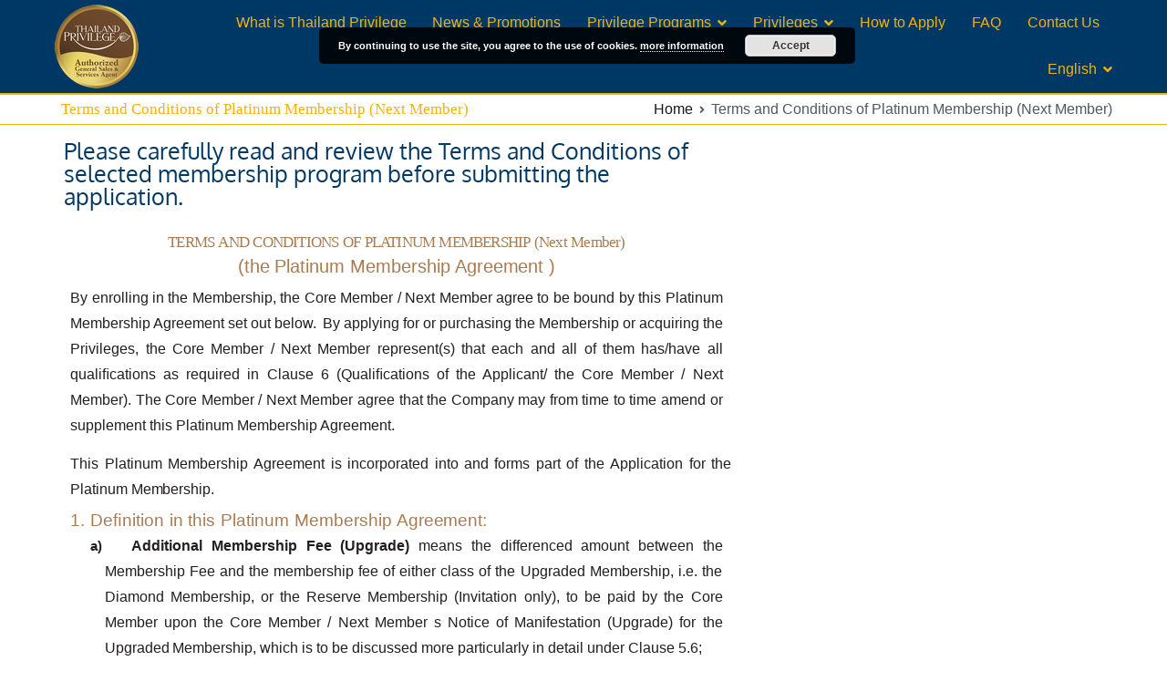

--- FILE ---
content_type: text/html; charset=UTF-8
request_url: https://his-thailandprivilege.com/terms-and-conditions-of-platinum-membership-next-member/
body_size: 34930
content:
<!doctype html>
		<html lang="en-US">
		
	<head>		
<!-- Google Tag Manager -->
<script>(function(w,d,s,l,i){w[l]=w[l]||[];w[l].push({'gtm.start':
new Date().getTime(),event:'gtm.js'});var f=d.getElementsByTagName(s)[0],
j=d.createElement(s),dl=l!='dataLayer'?'&l='+l:'';j.async=true;j.src=
'https://www.googletagmanager.com/gtm.js?id='+i+dl;f.parentNode.insertBefore(j,f);
})(window,document,'script','dataLayer','GTM-KQSCX24W');</script>
<!-- End Google Tag Manager -->
				<meta charset="UTF-8">
		<meta name="viewport" content="width=device-width, initial-scale=1">
		<link rel="profile" href="http://gmpg.org/xfn/11">
		
		<meta name='robots' content='index, follow, max-image-preview:large, max-snippet:-1, max-video-preview:-1' />
	<style>img:is([sizes="auto" i], [sizes^="auto," i]) { contain-intrinsic-size: 3000px 1500px }</style>
	<link rel="alternate" hreflang="en" href="https://his-thailandprivilege.com/terms-and-conditions-of-platinum-membership-next-member/" />
<link rel="alternate" hreflang="ja" href="https://his-thailandprivilege.com/ja/terms-and-conditions-of-platinum-membership-next-member/" />
<link rel="alternate" hreflang="zh-hans" href="https://his-thailandprivilege.com/zh-hans/terms-and-conditions-of-platinum-membership-next-member/" />
<link rel="alternate" hreflang="zh-hant" href="https://his-thailandprivilege.com/zh-hant/terms-and-conditions-of-platinum-membership-next-member/" />
<link rel="alternate" hreflang="ru" href="https://his-thailandprivilege.com/ru/terms-and-conditions-of-platinum-membership-next-member/" />

	<!-- This site is optimized with the Yoast SEO plugin v26.3 - https://yoast.com/wordpress/plugins/seo/ -->
	<title>Terms and Conditions of Platinum Membership (Next Member) - Thailand Privilege</title>
	<link rel="canonical" href="https://his-thailandprivilege.com/terms-and-conditions-of-platinum-membership-next-member/" />
	<meta property="og:locale" content="en_US" />
	<meta property="og:type" content="article" />
	<meta property="og:title" content="Terms and Conditions of Platinum Membership (Next Member) - Thailand Privilege" />
	<meta property="og:description" content="Please carefully read and review the Terms and Conditions of selected membership program before submitting the application. 661005_Platinum (Next Member) TERMS AND CONDITIONS OF PLATINUM MEMBERSHIP (Next Member) (the Platinum Membership Agreement ) By enrolling in the Membership, the Core Member / Next Member agree to be bound by this Platinum Membership Agreement set out [&hellip;]" />
	<meta property="og:url" content="https://his-thailandprivilege.com/terms-and-conditions-of-platinum-membership-next-member/" />
	<meta property="og:site_name" content="Thailand Privilege" />
	<meta property="article:modified_time" content="2023-11-08T07:31:26+00:00" />
	<meta name="twitter:card" content="summary_large_image" />
	<meta name="twitter:label1" content="Est. reading time" />
	<meta name="twitter:data1" content="212 minutes" />
	<script type="application/ld+json" class="yoast-schema-graph">{"@context":"https://schema.org","@graph":[{"@type":"WebPage","@id":"https://his-thailandprivilege.com/terms-and-conditions-of-platinum-membership-next-member/","url":"https://his-thailandprivilege.com/terms-and-conditions-of-platinum-membership-next-member/","name":"Terms and Conditions of Platinum Membership (Next Member) - Thailand Privilege","isPartOf":{"@id":"https://his-thailandprivilege.com/#website"},"datePublished":"2023-11-08T07:30:22+00:00","dateModified":"2023-11-08T07:31:26+00:00","breadcrumb":{"@id":"https://his-thailandprivilege.com/terms-and-conditions-of-platinum-membership-next-member/#breadcrumb"},"inLanguage":"en-US","potentialAction":[{"@type":"ReadAction","target":["https://his-thailandprivilege.com/terms-and-conditions-of-platinum-membership-next-member/"]}]},{"@type":"BreadcrumbList","@id":"https://his-thailandprivilege.com/terms-and-conditions-of-platinum-membership-next-member/#breadcrumb","itemListElement":[{"@type":"ListItem","position":1,"name":"Home","item":"https://his-thailandprivilege.com/"},{"@type":"ListItem","position":2,"name":"Terms and Conditions of Platinum Membership (Next Member)"}]},{"@type":"WebSite","@id":"https://his-thailandprivilege.com/#website","url":"https://his-thailandprivilege.com/","name":"Thailand Privilege","description":"Thailand Privilege","publisher":{"@id":"https://his-thailandprivilege.com/#organization"},"potentialAction":[{"@type":"SearchAction","target":{"@type":"EntryPoint","urlTemplate":"https://his-thailandprivilege.com/?s={search_term_string}"},"query-input":{"@type":"PropertyValueSpecification","valueRequired":true,"valueName":"search_term_string"}}],"inLanguage":"en-US"},{"@type":"Organization","@id":"https://his-thailandprivilege.com/#organization","name":"Thailand Privilege","url":"https://his-thailandprivilege.com/","logo":{"@type":"ImageObject","inLanguage":"en-US","@id":"https://his-thailandprivilege.com/#/schema/logo/image/","url":"https://his-thailandprivilege.com/wp-content/uploads/2023/09/New-TPC-GSSA-Logo-90.png","contentUrl":"https://his-thailandprivilege.com/wp-content/uploads/2023/09/New-TPC-GSSA-Logo-90.png","width":92,"height":92,"caption":"Thailand Privilege"},"image":{"@id":"https://his-thailandprivilege.com/#/schema/logo/image/"}}]}</script>
	<!-- / Yoast SEO plugin. -->


<link rel='dns-prefetch' href='//cdn.datatables.net' />
<link rel='dns-prefetch' href='//cdnjs.cloudflare.com' />
<link rel='dns-prefetch' href='//www.google.com' />
<link rel="alternate" type="application/rss+xml" title="Thailand Privilege &raquo; Feed" href="https://his-thailandprivilege.com/feed/" />
<link rel="alternate" type="application/rss+xml" title="Thailand Privilege &raquo; Comments Feed" href="https://his-thailandprivilege.com/comments/feed/" />
<script type="text/javascript">
/* <![CDATA[ */
window._wpemojiSettings = {"baseUrl":"https:\/\/s.w.org\/images\/core\/emoji\/16.0.1\/72x72\/","ext":".png","svgUrl":"https:\/\/s.w.org\/images\/core\/emoji\/16.0.1\/svg\/","svgExt":".svg","source":{"concatemoji":"https:\/\/his-thailandprivilege.com\/wp-includes\/js\/wp-emoji-release.min.js?ver=a8e338e52a50858ef269f5031c5913dd"}};
/*! This file is auto-generated */
!function(s,n){var o,i,e;function c(e){try{var t={supportTests:e,timestamp:(new Date).valueOf()};sessionStorage.setItem(o,JSON.stringify(t))}catch(e){}}function p(e,t,n){e.clearRect(0,0,e.canvas.width,e.canvas.height),e.fillText(t,0,0);var t=new Uint32Array(e.getImageData(0,0,e.canvas.width,e.canvas.height).data),a=(e.clearRect(0,0,e.canvas.width,e.canvas.height),e.fillText(n,0,0),new Uint32Array(e.getImageData(0,0,e.canvas.width,e.canvas.height).data));return t.every(function(e,t){return e===a[t]})}function u(e,t){e.clearRect(0,0,e.canvas.width,e.canvas.height),e.fillText(t,0,0);for(var n=e.getImageData(16,16,1,1),a=0;a<n.data.length;a++)if(0!==n.data[a])return!1;return!0}function f(e,t,n,a){switch(t){case"flag":return n(e,"\ud83c\udff3\ufe0f\u200d\u26a7\ufe0f","\ud83c\udff3\ufe0f\u200b\u26a7\ufe0f")?!1:!n(e,"\ud83c\udde8\ud83c\uddf6","\ud83c\udde8\u200b\ud83c\uddf6")&&!n(e,"\ud83c\udff4\udb40\udc67\udb40\udc62\udb40\udc65\udb40\udc6e\udb40\udc67\udb40\udc7f","\ud83c\udff4\u200b\udb40\udc67\u200b\udb40\udc62\u200b\udb40\udc65\u200b\udb40\udc6e\u200b\udb40\udc67\u200b\udb40\udc7f");case"emoji":return!a(e,"\ud83e\udedf")}return!1}function g(e,t,n,a){var r="undefined"!=typeof WorkerGlobalScope&&self instanceof WorkerGlobalScope?new OffscreenCanvas(300,150):s.createElement("canvas"),o=r.getContext("2d",{willReadFrequently:!0}),i=(o.textBaseline="top",o.font="600 32px Arial",{});return e.forEach(function(e){i[e]=t(o,e,n,a)}),i}function t(e){var t=s.createElement("script");t.src=e,t.defer=!0,s.head.appendChild(t)}"undefined"!=typeof Promise&&(o="wpEmojiSettingsSupports",i=["flag","emoji"],n.supports={everything:!0,everythingExceptFlag:!0},e=new Promise(function(e){s.addEventListener("DOMContentLoaded",e,{once:!0})}),new Promise(function(t){var n=function(){try{var e=JSON.parse(sessionStorage.getItem(o));if("object"==typeof e&&"number"==typeof e.timestamp&&(new Date).valueOf()<e.timestamp+604800&&"object"==typeof e.supportTests)return e.supportTests}catch(e){}return null}();if(!n){if("undefined"!=typeof Worker&&"undefined"!=typeof OffscreenCanvas&&"undefined"!=typeof URL&&URL.createObjectURL&&"undefined"!=typeof Blob)try{var e="postMessage("+g.toString()+"("+[JSON.stringify(i),f.toString(),p.toString(),u.toString()].join(",")+"));",a=new Blob([e],{type:"text/javascript"}),r=new Worker(URL.createObjectURL(a),{name:"wpTestEmojiSupports"});return void(r.onmessage=function(e){c(n=e.data),r.terminate(),t(n)})}catch(e){}c(n=g(i,f,p,u))}t(n)}).then(function(e){for(var t in e)n.supports[t]=e[t],n.supports.everything=n.supports.everything&&n.supports[t],"flag"!==t&&(n.supports.everythingExceptFlag=n.supports.everythingExceptFlag&&n.supports[t]);n.supports.everythingExceptFlag=n.supports.everythingExceptFlag&&!n.supports.flag,n.DOMReady=!1,n.readyCallback=function(){n.DOMReady=!0}}).then(function(){return e}).then(function(){var e;n.supports.everything||(n.readyCallback(),(e=n.source||{}).concatemoji?t(e.concatemoji):e.wpemoji&&e.twemoji&&(t(e.twemoji),t(e.wpemoji)))}))}((window,document),window._wpemojiSettings);
/* ]]> */
</script>

<style id='wp-emoji-styles-inline-css' type='text/css'>

	img.wp-smiley, img.emoji {
		display: inline !important;
		border: none !important;
		box-shadow: none !important;
		height: 1em !important;
		width: 1em !important;
		margin: 0 0.07em !important;
		vertical-align: -0.1em !important;
		background: none !important;
		padding: 0 !important;
	}
</style>
<style id='classic-theme-styles-inline-css' type='text/css'>
/*! This file is auto-generated */
.wp-block-button__link{color:#fff;background-color:#32373c;border-radius:9999px;box-shadow:none;text-decoration:none;padding:calc(.667em + 2px) calc(1.333em + 2px);font-size:1.125em}.wp-block-file__button{background:#32373c;color:#fff;text-decoration:none}
</style>
<style id='global-styles-inline-css' type='text/css'>
:root{--wp--preset--aspect-ratio--square: 1;--wp--preset--aspect-ratio--4-3: 4/3;--wp--preset--aspect-ratio--3-4: 3/4;--wp--preset--aspect-ratio--3-2: 3/2;--wp--preset--aspect-ratio--2-3: 2/3;--wp--preset--aspect-ratio--16-9: 16/9;--wp--preset--aspect-ratio--9-16: 9/16;--wp--preset--color--black: #000000;--wp--preset--color--cyan-bluish-gray: #abb8c3;--wp--preset--color--white: #ffffff;--wp--preset--color--pale-pink: #f78da7;--wp--preset--color--vivid-red: #cf2e2e;--wp--preset--color--luminous-vivid-orange: #ff6900;--wp--preset--color--luminous-vivid-amber: #fcb900;--wp--preset--color--light-green-cyan: #7bdcb5;--wp--preset--color--vivid-green-cyan: #00d084;--wp--preset--color--pale-cyan-blue: #8ed1fc;--wp--preset--color--vivid-cyan-blue: #0693e3;--wp--preset--color--vivid-purple: #9b51e0;--wp--preset--gradient--vivid-cyan-blue-to-vivid-purple: linear-gradient(135deg,rgba(6,147,227,1) 0%,rgb(155,81,224) 100%);--wp--preset--gradient--light-green-cyan-to-vivid-green-cyan: linear-gradient(135deg,rgb(122,220,180) 0%,rgb(0,208,130) 100%);--wp--preset--gradient--luminous-vivid-amber-to-luminous-vivid-orange: linear-gradient(135deg,rgba(252,185,0,1) 0%,rgba(255,105,0,1) 100%);--wp--preset--gradient--luminous-vivid-orange-to-vivid-red: linear-gradient(135deg,rgba(255,105,0,1) 0%,rgb(207,46,46) 100%);--wp--preset--gradient--very-light-gray-to-cyan-bluish-gray: linear-gradient(135deg,rgb(238,238,238) 0%,rgb(169,184,195) 100%);--wp--preset--gradient--cool-to-warm-spectrum: linear-gradient(135deg,rgb(74,234,220) 0%,rgb(151,120,209) 20%,rgb(207,42,186) 40%,rgb(238,44,130) 60%,rgb(251,105,98) 80%,rgb(254,248,76) 100%);--wp--preset--gradient--blush-light-purple: linear-gradient(135deg,rgb(255,206,236) 0%,rgb(152,150,240) 100%);--wp--preset--gradient--blush-bordeaux: linear-gradient(135deg,rgb(254,205,165) 0%,rgb(254,45,45) 50%,rgb(107,0,62) 100%);--wp--preset--gradient--luminous-dusk: linear-gradient(135deg,rgb(255,203,112) 0%,rgb(199,81,192) 50%,rgb(65,88,208) 100%);--wp--preset--gradient--pale-ocean: linear-gradient(135deg,rgb(255,245,203) 0%,rgb(182,227,212) 50%,rgb(51,167,181) 100%);--wp--preset--gradient--electric-grass: linear-gradient(135deg,rgb(202,248,128) 0%,rgb(113,206,126) 100%);--wp--preset--gradient--midnight: linear-gradient(135deg,rgb(2,3,129) 0%,rgb(40,116,252) 100%);--wp--preset--font-size--small: 13px;--wp--preset--font-size--medium: 20px;--wp--preset--font-size--large: 36px;--wp--preset--font-size--x-large: 42px;--wp--preset--spacing--20: 0.44rem;--wp--preset--spacing--30: 0.67rem;--wp--preset--spacing--40: 1rem;--wp--preset--spacing--50: 1.5rem;--wp--preset--spacing--60: 2.25rem;--wp--preset--spacing--70: 3.38rem;--wp--preset--spacing--80: 5.06rem;--wp--preset--shadow--natural: 6px 6px 9px rgba(0, 0, 0, 0.2);--wp--preset--shadow--deep: 12px 12px 50px rgba(0, 0, 0, 0.4);--wp--preset--shadow--sharp: 6px 6px 0px rgba(0, 0, 0, 0.2);--wp--preset--shadow--outlined: 6px 6px 0px -3px rgba(255, 255, 255, 1), 6px 6px rgba(0, 0, 0, 1);--wp--preset--shadow--crisp: 6px 6px 0px rgba(0, 0, 0, 1);}:where(.is-layout-flex){gap: 0.5em;}:where(.is-layout-grid){gap: 0.5em;}body .is-layout-flex{display: flex;}.is-layout-flex{flex-wrap: wrap;align-items: center;}.is-layout-flex > :is(*, div){margin: 0;}body .is-layout-grid{display: grid;}.is-layout-grid > :is(*, div){margin: 0;}:where(.wp-block-columns.is-layout-flex){gap: 2em;}:where(.wp-block-columns.is-layout-grid){gap: 2em;}:where(.wp-block-post-template.is-layout-flex){gap: 1.25em;}:where(.wp-block-post-template.is-layout-grid){gap: 1.25em;}.has-black-color{color: var(--wp--preset--color--black) !important;}.has-cyan-bluish-gray-color{color: var(--wp--preset--color--cyan-bluish-gray) !important;}.has-white-color{color: var(--wp--preset--color--white) !important;}.has-pale-pink-color{color: var(--wp--preset--color--pale-pink) !important;}.has-vivid-red-color{color: var(--wp--preset--color--vivid-red) !important;}.has-luminous-vivid-orange-color{color: var(--wp--preset--color--luminous-vivid-orange) !important;}.has-luminous-vivid-amber-color{color: var(--wp--preset--color--luminous-vivid-amber) !important;}.has-light-green-cyan-color{color: var(--wp--preset--color--light-green-cyan) !important;}.has-vivid-green-cyan-color{color: var(--wp--preset--color--vivid-green-cyan) !important;}.has-pale-cyan-blue-color{color: var(--wp--preset--color--pale-cyan-blue) !important;}.has-vivid-cyan-blue-color{color: var(--wp--preset--color--vivid-cyan-blue) !important;}.has-vivid-purple-color{color: var(--wp--preset--color--vivid-purple) !important;}.has-black-background-color{background-color: var(--wp--preset--color--black) !important;}.has-cyan-bluish-gray-background-color{background-color: var(--wp--preset--color--cyan-bluish-gray) !important;}.has-white-background-color{background-color: var(--wp--preset--color--white) !important;}.has-pale-pink-background-color{background-color: var(--wp--preset--color--pale-pink) !important;}.has-vivid-red-background-color{background-color: var(--wp--preset--color--vivid-red) !important;}.has-luminous-vivid-orange-background-color{background-color: var(--wp--preset--color--luminous-vivid-orange) !important;}.has-luminous-vivid-amber-background-color{background-color: var(--wp--preset--color--luminous-vivid-amber) !important;}.has-light-green-cyan-background-color{background-color: var(--wp--preset--color--light-green-cyan) !important;}.has-vivid-green-cyan-background-color{background-color: var(--wp--preset--color--vivid-green-cyan) !important;}.has-pale-cyan-blue-background-color{background-color: var(--wp--preset--color--pale-cyan-blue) !important;}.has-vivid-cyan-blue-background-color{background-color: var(--wp--preset--color--vivid-cyan-blue) !important;}.has-vivid-purple-background-color{background-color: var(--wp--preset--color--vivid-purple) !important;}.has-black-border-color{border-color: var(--wp--preset--color--black) !important;}.has-cyan-bluish-gray-border-color{border-color: var(--wp--preset--color--cyan-bluish-gray) !important;}.has-white-border-color{border-color: var(--wp--preset--color--white) !important;}.has-pale-pink-border-color{border-color: var(--wp--preset--color--pale-pink) !important;}.has-vivid-red-border-color{border-color: var(--wp--preset--color--vivid-red) !important;}.has-luminous-vivid-orange-border-color{border-color: var(--wp--preset--color--luminous-vivid-orange) !important;}.has-luminous-vivid-amber-border-color{border-color: var(--wp--preset--color--luminous-vivid-amber) !important;}.has-light-green-cyan-border-color{border-color: var(--wp--preset--color--light-green-cyan) !important;}.has-vivid-green-cyan-border-color{border-color: var(--wp--preset--color--vivid-green-cyan) !important;}.has-pale-cyan-blue-border-color{border-color: var(--wp--preset--color--pale-cyan-blue) !important;}.has-vivid-cyan-blue-border-color{border-color: var(--wp--preset--color--vivid-cyan-blue) !important;}.has-vivid-purple-border-color{border-color: var(--wp--preset--color--vivid-purple) !important;}.has-vivid-cyan-blue-to-vivid-purple-gradient-background{background: var(--wp--preset--gradient--vivid-cyan-blue-to-vivid-purple) !important;}.has-light-green-cyan-to-vivid-green-cyan-gradient-background{background: var(--wp--preset--gradient--light-green-cyan-to-vivid-green-cyan) !important;}.has-luminous-vivid-amber-to-luminous-vivid-orange-gradient-background{background: var(--wp--preset--gradient--luminous-vivid-amber-to-luminous-vivid-orange) !important;}.has-luminous-vivid-orange-to-vivid-red-gradient-background{background: var(--wp--preset--gradient--luminous-vivid-orange-to-vivid-red) !important;}.has-very-light-gray-to-cyan-bluish-gray-gradient-background{background: var(--wp--preset--gradient--very-light-gray-to-cyan-bluish-gray) !important;}.has-cool-to-warm-spectrum-gradient-background{background: var(--wp--preset--gradient--cool-to-warm-spectrum) !important;}.has-blush-light-purple-gradient-background{background: var(--wp--preset--gradient--blush-light-purple) !important;}.has-blush-bordeaux-gradient-background{background: var(--wp--preset--gradient--blush-bordeaux) !important;}.has-luminous-dusk-gradient-background{background: var(--wp--preset--gradient--luminous-dusk) !important;}.has-pale-ocean-gradient-background{background: var(--wp--preset--gradient--pale-ocean) !important;}.has-electric-grass-gradient-background{background: var(--wp--preset--gradient--electric-grass) !important;}.has-midnight-gradient-background{background: var(--wp--preset--gradient--midnight) !important;}.has-small-font-size{font-size: var(--wp--preset--font-size--small) !important;}.has-medium-font-size{font-size: var(--wp--preset--font-size--medium) !important;}.has-large-font-size{font-size: var(--wp--preset--font-size--large) !important;}.has-x-large-font-size{font-size: var(--wp--preset--font-size--x-large) !important;}
:where(.wp-block-post-template.is-layout-flex){gap: 1.25em;}:where(.wp-block-post-template.is-layout-grid){gap: 1.25em;}
:where(.wp-block-columns.is-layout-flex){gap: 2em;}:where(.wp-block-columns.is-layout-grid){gap: 2em;}
:root :where(.wp-block-pullquote){font-size: 1.5em;line-height: 1.6;}
</style>
<link rel='stylesheet' id='jquery-datatables-css' href='https://cdn.datatables.net/1.10.20/css/jquery.dataTables.min.css?ver=a8e338e52a50858ef269f5031c5913dd' type='text/css' media='all' />
<link rel='stylesheet' id='datatables-buttons-css' href='https://cdn.datatables.net/buttons/1.6.1/css/buttons.dataTables.min.css?ver=a8e338e52a50858ef269f5031c5913dd' type='text/css' media='all' />
<link rel='stylesheet' id='datatables-select-css' href='https://cdn.datatables.net/select/1.3.1/css/select.dataTables.min.css?ver=a8e338e52a50858ef269f5031c5913dd' type='text/css' media='all' />
<link rel='stylesheet' id='datatables-fixedheader-css' href='https://cdn.datatables.net/fixedheader/3.1.6/css/fixedHeader.dataTables.min.css?ver=a8e338e52a50858ef269f5031c5913dd' type='text/css' media='all' />
<link rel='stylesheet' id='datatables-fixedcolumns-css' href='https://cdn.datatables.net/fixedcolumns/3.3.0/css/fixedColumns.dataTables.min.css?ver=a8e338e52a50858ef269f5031c5913dd' type='text/css' media='all' />
<link rel='stylesheet' id='datatables-responsive-css' href='https://cdn.datatables.net/responsive/2.2.3/css/responsive.dataTables.min.css?ver=a8e338e52a50858ef269f5031c5913dd' type='text/css' media='all' />
<link rel='stylesheet' id='table-addons-for-elementor-css' href='https://his-thailandprivilege.com/wp-content/plugins/table-addons-for-elementor/public/css/table-addons-for-elementor-public.css?ver=2.1.4' type='text/css' media='all' />
<link rel='stylesheet' id='wpml-legacy-vertical-list-0-css' href='//his-thailandprivilege.com/wp-content/plugins/sitepress-multilingual-cms/templates/language-switchers/legacy-list-vertical/style.min.css?ver=1' type='text/css' media='all' />
<link rel='stylesheet' id='wpml-menu-item-0-css' href='//his-thailandprivilege.com/wp-content/plugins/sitepress-multilingual-cms/templates/language-switchers/menu-item/style.min.css?ver=1' type='text/css' media='all' />
<link rel='stylesheet' id='parent-style-css' href='https://his-thailandprivilege.com/wp-content/themes/zakra/style.css?ver=a8e338e52a50858ef269f5031c5913dd' type='text/css' media='all' />
<link rel='stylesheet' id='font-awesome-css' href='https://his-thailandprivilege.com/wp-content/plugins/elementor/assets/lib/font-awesome/css/font-awesome.min.css?ver=4.7.0' type='text/css' media='all' />
<link rel='stylesheet' id='zakra-style-css' href='https://his-thailandprivilege.com/wp-content/themes/zakra-child/style.css?ver=a8e338e52a50858ef269f5031c5913dd' type='text/css' media='all' />
<style id='zakra-style-inline-css' type='text/css'>
.tg-site-header .tg-site-header-top{color: #ffffff;}.tg-site-header .tg-site-header-top{background-color: #0057b8;background-image: ;background-repeat: repeat;background-position: center center;background-size: contain;background-attachment: scroll;}
.tg-site-header, .tg-container--separate .tg-site-header{background-color: #003865;background-image: ;background-repeat: repeat;background-position: center center;background-size: contain;background-attachment: scroll;}.tg-site-header{border-bottom-width: 2px;}.tg-site .tg-site-header{border-bottom-color: #f2b307;}
.tg-site-header .main-navigation{border-bottom-color: #ffffff;}
.tg-primary-menu > div > ul li:not(.tg-header-button-wrap) a{color: #f2b307;}.tg-primary-menu > div > ul li:not(.tg-header-button-wrap):hover > a{color: #ffffff;}.tg-primary-menu > div ul li:active > a, .tg-primary-menu > div ul > li:not(.tg-header-button-wrap).current_page_item > a, .tg-primary-menu > div ul > li:not(.tg-header-button-wrap).current_page_ancestor > a, .tg-primary-menu > div ul > li:not(.tg-header-button-wrap).current-menu-item > a, .tg-primary-menu > div ul > li:not(.tg-header-button-wrap).current-menu-ancestor > a{color: #ffffff;}.tg-primary-menu.tg-primary-menu--style-underline > div ul > li:not(.tg-header-button-wrap).current_page_item > a::before, .tg-primary-menu.tg-primary-menu--style-underline > div ul > li:not(.tg-header-button-wrap).current_page_ancestor > a::before, .tg-primary-menu.tg-primary-menu--style-underline > div ul > li:not(.tg-header-button-wrap).current-menu-item > a::before, .tg-primary-menu.tg-primary-menu--style-underline > div ul > li:not(.tg-header-button-wrap).current-menu-ancestor > a::before, .tg-primary-menu.tg-primary-menu--style-left-border > div ul > li:not(.tg-header-button-wrap).current_page_item > a::before, .tg-primary-menu.tg-primary-menu--style-left-border > div ul > li:not(.tg-header-button-wrap).current_page_ancestor > a::before, .tg-primary-menu.tg-primary-menu--style-left-border > div ul > li:not(.tg-header-button-wrap).current-menu-item > a::before, .tg-primary-menu.tg-primary-menu--style-left-border > div ul > li:not(.tg-header-button-wrap).current-menu-ancestor > a::before, .tg-primary-menu.tg-primary-menu--style-right-border > div ul > li:not(.tg-header-button-wrap).current_page_item > a::before, .tg-primary-menu.tg-primary-menu--style-right-border > div ul > li:not(.tg-header-button-wrap).current_page_ancestor > a::before, .tg-primary-menu.tg-primary-menu--style-right-border > div ul > li:not(.tg-header-button-wrap).current-menu-item > a::before, .tg-primary-menu.tg-primary-menu--style-right-border > div ul > li:not(.tg-header-button-wrap).current-menu-ancestor > a::before{background-color: #ffffff;}.tg-primary-menu > div ul li a{font-family: -apple-system, blinkmacsystemfont, segoe ui, roboto, oxygen-sans, ubuntu, cantarell, helvetica neue, helvetica, arial, sans-serif;font-size: 1.1rem;line-height: 1.4;font-weight: 400;font-style: normal;}
.tg-primary-menu > div ul li ul li a{font-family: -apple-system, blinkmacsystemfont, segoe ui, roboto, oxygen-sans, ubuntu, cantarell, helvetica neue, helvetica, arial, sans-serif;font-size: 1.1rem;line-height: 1.4;font-weight: 400;font-style: normal;}
.tg-site-footer .tg-site-footer-bar{background-color: #ffffff;background-image: ;background-repeat: no-repeat;background-position: center top;background-size: cover;background-attachment: fixed;}.tg-site-footer .tg-site-footer-bar{color: #003865;}.tg-site-footer .tg-site-footer-bar{border-top-width: 2px;}.tg-site-footer .tg-site-footer-bar{border-top-color: #003865;}
.tg-site-footer-widgets{background-color: #003865;background-image: ;background-repeat: no-repeat;background-position: left bottom;background-size: auto;background-attachment: fixed;}.tg-site-footer .tg-site-footer-widgets .widget-title{color: #003865;}.tg-site-footer .tg-site-footer-widgets, .tg-site-footer .tg-site-footer-widgets p{color: #ffffff;}.tg-site-footer .tg-site-footer-widgets a{color: #ffffff;}.tg-site-footer .tg-site-footer-widgets{border-top-width: 2px;}.tg-site-footer .tg-site-footer-widgets{border-top-color: #003865;}.tg-site-footer .tg-site-footer-widgets ul li{border-bottom-color: #f2b307;}
.tg-scroll-to-top{color: #003865;}.tg-scroll-to-top{background-color: #f2b307;}.tg-scroll-to-top.tg-scroll-to-top--show:hover{background-color: #141751;}
</style>
<link rel='stylesheet' id='elementor-icons-css' href='https://his-thailandprivilege.com/wp-content/plugins/elementor/assets/lib/eicons/css/elementor-icons.min.css?ver=5.44.0' type='text/css' media='all' />
<link rel='stylesheet' id='elementor-frontend-css' href='https://his-thailandprivilege.com/wp-content/plugins/elementor/assets/css/frontend.min.css?ver=3.33.0' type='text/css' media='all' />
<link rel='stylesheet' id='elementor-post-8-css' href='https://his-thailandprivilege.com/wp-content/uploads/elementor/css/post-8.css?ver=1763156913' type='text/css' media='all' />
<link rel='stylesheet' id='widget-heading-css' href='https://his-thailandprivilege.com/wp-content/plugins/elementor/assets/css/widget-heading.min.css?ver=3.33.0' type='text/css' media='all' />
<link rel='stylesheet' id='elementor-post-19736-css' href='https://his-thailandprivilege.com/wp-content/uploads/elementor/css/post-19736.css?ver=1763185854' type='text/css' media='all' />
<link rel='stylesheet' id='elementor-gf-local-oxygen-css' href='https://his-thailandprivilege.com/wp-content/uploads/elementor/google-fonts/css/oxygen.css?ver=1742803105' type='text/css' media='all' />
<link rel='stylesheet' id='elementor-gf-local-oxygenmono-css' href='https://his-thailandprivilege.com/wp-content/uploads/elementor/google-fonts/css/oxygenmono.css?ver=1742803106' type='text/css' media='all' />
<link rel='stylesheet' id='elementor-gf-local-notosans-css' href='https://his-thailandprivilege.com/wp-content/uploads/elementor/google-fonts/css/notosans.css?ver=1742803229' type='text/css' media='all' />
<link rel='stylesheet' id='elementor-gf-local-notoserif-css' href='https://his-thailandprivilege.com/wp-content/uploads/elementor/google-fonts/css/notoserif.css?ver=1742803288' type='text/css' media='all' />
<link rel='stylesheet' id='elementor-gf-local-notosansjp-css' href='https://his-thailandprivilege.com/wp-content/uploads/elementor/google-fonts/css/notosansjp.css?ver=1742803826' type='text/css' media='all' />
<link rel='stylesheet' id='elementor-gf-local-notoserifjp-css' href='https://his-thailandprivilege.com/wp-content/uploads/elementor/google-fonts/css/notoserifjp.css?ver=1742804299' type='text/css' media='all' />
<script type="text/javascript" src="https://his-thailandprivilege.com/wp-includes/js/jquery/jquery.min.js?ver=3.7.1" id="jquery-core-js"></script>
<script type="text/javascript" src="https://his-thailandprivilege.com/wp-includes/js/jquery/jquery-migrate.min.js?ver=3.4.1" id="jquery-migrate-js"></script>
<script type="text/javascript" src="https://cdn.datatables.net/1.10.20/js/jquery.dataTables.min.js?ver=a8e338e52a50858ef269f5031c5913dd" id="jquery-datatables-js"></script>
<script type="text/javascript" src="https://cdn.datatables.net/buttons/1.6.1/js/dataTables.buttons.min.js?ver=a8e338e52a50858ef269f5031c5913dd" id="datatables-buttons-js"></script>
<script type="text/javascript" src="//cdn.datatables.net/buttons/1.6.1/js/buttons.colVis.min.js?ver=a8e338e52a50858ef269f5031c5913dd" id="datatables-buttons-colvis-js"></script>
<script type="text/javascript" src="//cdn.datatables.net/buttons/1.6.1/js/buttons.print.min.js?ver=a8e338e52a50858ef269f5031c5913dd" id="datatables-buttons-print-js"></script>
<script type="text/javascript" src="//cdnjs.cloudflare.com/ajax/libs/pdfmake/0.1.53/pdfmake.min.js?ver=a8e338e52a50858ef269f5031c5913dd" id="pdfmake-js"></script>
<script type="text/javascript" src="//cdnjs.cloudflare.com/ajax/libs/pdfmake/0.1.53/vfs_fonts.js?ver=a8e338e52a50858ef269f5031c5913dd" id="pdfmake-fonts-js"></script>
<script type="text/javascript" src="//cdnjs.cloudflare.com/ajax/libs/jszip/3.1.3/jszip.min.js?ver=a8e338e52a50858ef269f5031c5913dd" id="jszip-js"></script>
<script type="text/javascript" src="//cdn.datatables.net/buttons/1.6.1/js/buttons.html5.min.js?ver=a8e338e52a50858ef269f5031c5913dd" id="datatables-buttons-html5-js"></script>
<script type="text/javascript" src="https://cdn.datatables.net/select/1.3.1/js/dataTables.select.min.js?ver=a8e338e52a50858ef269f5031c5913dd" id="datatables-select-js"></script>
<script type="text/javascript" src="https://cdn.datatables.net/fixedheader/3.1.6/js/dataTables.fixedHeader.min.js?ver=a8e338e52a50858ef269f5031c5913dd" id="datatables-fixedheader-js"></script>
<script type="text/javascript" src="https://cdn.datatables.net/fixedcolumns/3.3.0/js/dataTables.fixedColumns.min.js?ver=a8e338e52a50858ef269f5031c5913dd" id="datatables-fixedcolumns-js"></script>
<script type="text/javascript" src="https://cdn.datatables.net/responsive/2.2.3/js/dataTables.responsive.min.js?ver=a8e338e52a50858ef269f5031c5913dd" id="datatables-responsive-js"></script>
<script type="text/javascript" id="igsv-datatables-js-extra">
/* <![CDATA[ */
var igsv_plugin_vars = {"lang_dir":"https:\/\/his-thailandprivilege.com\/wp-content\/plugins\/inline-google-spreadsheet-viewer\/languages","datatables_classes":".igsv-table:not(.no-datatables)","datatables_defaults_object":{"dom":"B<'clear'>lfrtip","buttons":["colvis","copy","csv","excel","pdf","print"]}};
/* ]]> */
</script>
<script type="text/javascript" src="https://his-thailandprivilege.com/wp-content/plugins/inline-google-spreadsheet-viewer/igsv-datatables.js?ver=a8e338e52a50858ef269f5031c5913dd" id="igsv-datatables-js"></script>
<script type="text/javascript" src="//www.google.com/jsapi?ver=a8e338e52a50858ef269f5031c5913dd" id="google-ajax-api-js"></script>
<script type="text/javascript" src="https://his-thailandprivilege.com/wp-content/plugins/inline-google-spreadsheet-viewer/igsv-gvizcharts.js?ver=a8e338e52a50858ef269f5031c5913dd" id="igsv-gvizcharts-js"></script>
<link rel="https://api.w.org/" href="https://his-thailandprivilege.com/wp-json/" /><link rel="alternate" title="JSON" type="application/json" href="https://his-thailandprivilege.com/wp-json/wp/v2/pages/19736" /><link rel="EditURI" type="application/rsd+xml" title="RSD" href="https://his-thailandprivilege.com/xmlrpc.php?rsd" />

<link rel='shortlink' href='https://his-thailandprivilege.com/?p=19736' />
<link rel="alternate" title="oEmbed (JSON)" type="application/json+oembed" href="https://his-thailandprivilege.com/wp-json/oembed/1.0/embed?url=https%3A%2F%2Fhis-thailandprivilege.com%2Fterms-and-conditions-of-platinum-membership-next-member%2F" />
<link rel="alternate" title="oEmbed (XML)" type="text/xml+oembed" href="https://his-thailandprivilege.com/wp-json/oembed/1.0/embed?url=https%3A%2F%2Fhis-thailandprivilege.com%2Fterms-and-conditions-of-platinum-membership-next-member%2F&#038;format=xml" />
<meta name="generator" content="WPML ver:4.4.12 stt:59,61,1,28,45;" />
		<style id="background-color-css">
			body.custom-background #page { background-color: # }
		</style>
		<meta name="generator" content="Elementor 3.33.0; features: additional_custom_breakpoints; settings: css_print_method-external, google_font-enabled, font_display-auto">
			<style>
				.e-con.e-parent:nth-of-type(n+4):not(.e-lazyloaded):not(.e-no-lazyload),
				.e-con.e-parent:nth-of-type(n+4):not(.e-lazyloaded):not(.e-no-lazyload) * {
					background-image: none !important;
				}
				@media screen and (max-height: 1024px) {
					.e-con.e-parent:nth-of-type(n+3):not(.e-lazyloaded):not(.e-no-lazyload),
					.e-con.e-parent:nth-of-type(n+3):not(.e-lazyloaded):not(.e-no-lazyload) * {
						background-image: none !important;
					}
				}
				@media screen and (max-height: 640px) {
					.e-con.e-parent:nth-of-type(n+2):not(.e-lazyloaded):not(.e-no-lazyload),
					.e-con.e-parent:nth-of-type(n+2):not(.e-lazyloaded):not(.e-no-lazyload) * {
						background-image: none !important;
					}
				}
			</style>
					<style type="text/css">
						.site-title,
			.site-description {
				position: absolute;
				clip: rect(1px, 1px, 1px, 1px);
			}

					</style>
		<link rel="icon" href="https://his-thailandprivilege.com/wp-content/uploads/2021/02/favicon.ico" sizes="32x32" />
<link rel="icon" href="https://his-thailandprivilege.com/wp-content/uploads/2021/02/favicon.ico" sizes="192x192" />
<link rel="apple-touch-icon" href="https://his-thailandprivilege.com/wp-content/uploads/2021/02/favicon.ico" />
<meta name="msapplication-TileImage" content="https://his-thailandprivilege.com/wp-content/uploads/2021/02/favicon.ico" />
		<style type="text/css" id="wp-custom-css">
			.page-id-23544 .site-header {
    display: none!important;
}
.page-id-23544 .site-footer {
    display: none!important;
}
.page-id-23544 .breadcrumbs {
    display: none!important;
}
.page-id-23548 .site-header {
    display: none!important;
}
.page-id-23548 .site-footer {
    display: none!important;
}
.page-id-23548 .breadcrumbs {
    display: none!important;
}
.page-id-23937 .site-header {
    display: none!important;
}
.page-id-23937 .site-footer {
    display: none!important;
}
.page-id-23937 .breadcrumbs {
    display: none!important;
}
.page-id-23939 .site-header {
    display: none!important;
}
.page-id-23939 .site-footer {
    display: none!important;
}
.page-id-23939 .breadcrumbs {
    display: none!important;
}
.page-id-23941 .site-header {
    display: none!important;
}
.page-id-23941 .site-footer {
    display: none!important;
}
.page-id-23941 .breadcrumbs {
    display: none!important;
}
.page-id-23943 .site-header {
    display: none!important;
}
.page-id-23943 .site-footer {
    display: none!important;
}
.page-id-23943 .breadcrumbs {
    display: none!important;
}
.page-id-23945 .site-header {
    display: none!important;
}
.page-id-23945 .site-footer {
    display: none!important;
}
.page-id-23945 .breadcrumbs {
    display: none!important;
}
.page-id-23948 .site-header {
    display: none!important;
}
.page-id-23948 .site-footer {
    display: none!important;
}
.page-id-23948 .breadcrumbs {
    display: none!important;
}
.page-id-23950 .site-header {
    display: none!important;
}
.page-id-23950 .site-footer {
    display: none!important;
}
.page-id-23950 .breadcrumbs {
    display: none!important;
}
.page-id-25272 .site-header {
    display: none!important;
}
.page-id-25272 .site-footer {
    display: none!important;
}
.page-id-25272 .breadcrumbs {
    display: none!important;
}		</style>
		
	</head>

<body class="wp-singular page-template-default page page-id-19736 wp-custom-logo wp-theme-zakra wp-child-theme-zakra-child tg-site-layout--right tg-container--wide has-page-header has-breadcrumbs elementor-default elementor-kit-8 elementor-page elementor-page-19736">
<!-- Google Tag Manager (noscript) -->
<noscript><iframe src="https://www.googletagmanager.com/ns.html?id=GTM-KQSCX24W"
height="0" width="0" style="display:none;visibility:hidden"></iframe></noscript>
<!-- End Google Tag Manager (noscript) -->


<div id="page" class="site tg-site">
				<a class="skip-link screen-reader-text" href="#content">Skip to content</a>
		

	<header id="masthead" class="site-header tg-site-header tg-site-header--left">

		


	<div class="tg-site-header-bottom">
	<div class="tg-header-container tg-container tg-container--flex tg-container--flex-center tg-container--flex-space-between">

		
		
			<div class="tg-block tg-block--one">

						<div class="site-branding">
			<a href="https://his-thailandprivilege.com/" class="custom-logo-link" rel="home"><img width="92" height="92" src="https://his-thailandprivilege.com/wp-content/uploads/2023/09/New-TPC-GSSA-Logo-90.png" class="custom-logo" alt="Thailand Privilege" decoding="async" srcset="" /></a>			<div class="site-info-wrap">
									<p class="site-title">
						<a href="https://his-thailandprivilege.com/" rel="home">Thailand Privilege</a>
					</p>
										<p class="site-description">Thailand Privilege</p>
							</div>

		</div><!-- .site-branding -->
		
			</div> <!-- /.tg-site-header__block--one -->

			
			<div class="tg-block tg-block--two">

						<nav id="site-navigation"
			 class="main-navigation tg-primary-menu tg-primary-menu--style-underline">
			<div class="menu"><ul id="primary-menu" class="menu-primary"><li id="menu-item-836" class="menu-item menu-item-type-post_type menu-item-object-page menu-item-home menu-item-836"><a href="https://his-thailandprivilege.com/">What is Thailand Privilege</a></li>
<li id="menu-item-30381" class="menu-item menu-item-type-post_type menu-item-object-page menu-item-30381"><a href="https://his-thailandprivilege.com/news-promotions/">News &amp; Promotions</a></li>
<li id="menu-item-133" class="menu-item menu-item-type-post_type menu-item-object-page menu-item-has-children menu-item-133"><a href="https://his-thailandprivilege.com/programs/">Privilege Programs</a>
<ul class="sub-menu">
	<li id="menu-item-2752" class="menu-item menu-item-type-post_type menu-item-object-page menu-item-2752"><a href="https://his-thailandprivilege.com/programs/">Privilege Program Overview</a></li>
	<li id="menu-item-24938" class="menu-item menu-item-type-post_type menu-item-object-page menu-item-24938"><a href="https://his-thailandprivilege.com/programs/bronze-membership/">Bronze Membership</a></li>
	<li id="menu-item-1119" class="menu-item menu-item-type-post_type menu-item-object-page menu-item-1119"><a href="https://his-thailandprivilege.com/programs/gold-membership/">Gold Membership</a></li>
	<li id="menu-item-17166" class="menu-item menu-item-type-post_type menu-item-object-page menu-item-17166"><a href="https://his-thailandprivilege.com/programs/platinum-membership/">Platinum Membership</a></li>
	<li id="menu-item-17213" class="menu-item menu-item-type-post_type menu-item-object-page menu-item-17213"><a href="https://his-thailandprivilege.com/programs/diamond-membership/">Diamond Membership</a></li>
	<li id="menu-item-17299" class="menu-item menu-item-type-post_type menu-item-object-page menu-item-17299"><a href="https://his-thailandprivilege.com/programs/reserve-membership/">Reserve Membership</a></li>
</ul>
</li>
<li id="menu-item-131" class="menu-item menu-item-type-post_type menu-item-object-page menu-item-has-children menu-item-131"><a href="https://his-thailandprivilege.com/privileges/">Privileges</a>
<ul class="sub-menu">
	<li id="menu-item-8454" class="menu-item menu-item-type-post_type menu-item-object-page menu-item-8454"><a href="https://his-thailandprivilege.com/privileges/">Membership Privileges</a></li>
	<li id="menu-item-8453" class="menu-item menu-item-type-post_type menu-item-object-page menu-item-8453"><a href="https://his-thailandprivilege.com/privileges/his-benefits/">HIS Benefits</a></li>
</ul>
</li>
<li id="menu-item-838" class="menu-item menu-item-type-post_type menu-item-object-page menu-item-838"><a href="https://his-thailandprivilege.com/how2apply/">How to Apply</a></li>
<li id="menu-item-128" class="menu-item menu-item-type-post_type menu-item-object-page menu-item-128"><a href="https://his-thailandprivilege.com/faq/">FAQ</a></li>
<li id="menu-item-789" class="menu-item menu-item-type-post_type menu-item-object-page menu-item-789"><a href="https://his-thailandprivilege.com/contact_us/">Contact Us</a></li>
<li id="menu-item-wpml-ls-2-en" class="menu-item wpml-ls-slot-2 wpml-ls-item wpml-ls-item-en wpml-ls-current-language wpml-ls-menu-item wpml-ls-first-item menu-item-type-wpml_ls_menu_item menu-item-object-wpml_ls_menu_item menu-item-has-children menu-item-wpml-ls-2-en"><a href="https://his-thailandprivilege.com/terms-and-conditions-of-platinum-membership-next-member/" title="English"><span class="wpml-ls-native" lang="en">English</span></a>
<ul class="sub-menu">
	<li id="menu-item-wpml-ls-2-ja" class="menu-item wpml-ls-slot-2 wpml-ls-item wpml-ls-item-ja wpml-ls-menu-item menu-item-type-wpml_ls_menu_item menu-item-object-wpml_ls_menu_item menu-item-wpml-ls-2-ja"><a href="https://his-thailandprivilege.com/ja/terms-and-conditions-of-platinum-membership-next-member/" title="日本語"><span class="wpml-ls-native" lang="ja">日本語</span></a></li>
	<li id="menu-item-wpml-ls-2-zh-hans" class="menu-item wpml-ls-slot-2 wpml-ls-item wpml-ls-item-zh-hans wpml-ls-menu-item menu-item-type-wpml_ls_menu_item menu-item-object-wpml_ls_menu_item menu-item-wpml-ls-2-zh-hans"><a href="https://his-thailandprivilege.com/zh-hans/terms-and-conditions-of-platinum-membership-next-member/" title="简体中文"><span class="wpml-ls-native" lang="zh-hans">简体中文</span></a></li>
	<li id="menu-item-wpml-ls-2-zh-hant" class="menu-item wpml-ls-slot-2 wpml-ls-item wpml-ls-item-zh-hant wpml-ls-menu-item menu-item-type-wpml_ls_menu_item menu-item-object-wpml_ls_menu_item menu-item-wpml-ls-2-zh-hant"><a href="https://his-thailandprivilege.com/zh-hant/terms-and-conditions-of-platinum-membership-next-member/" title="繁體中文"><span class="wpml-ls-native" lang="zh-hant">繁體中文</span></a></li>
	<li id="menu-item-wpml-ls-2-ru" class="menu-item wpml-ls-slot-2 wpml-ls-item wpml-ls-item-ru wpml-ls-menu-item wpml-ls-last-item menu-item-type-wpml_ls_menu_item menu-item-object-wpml_ls_menu_item menu-item-wpml-ls-2-ru"><a href="https://his-thailandprivilege.com/ru/terms-and-conditions-of-platinum-membership-next-member/" title="Русский"><span class="wpml-ls-native" lang="ru">Русский</span></a></li>
</ul>
</li>
</ul></div>		</nav><!-- #site-navigation -->
				<nav id="header-action" class="tg-header-action">
			<ul class="tg-header-action-list">
				<li class="tg-header-action__item tg-mobile-toggle" >
										<button aria-label="Primary Menu" >
						<i class="tg-icon tg-icon-bars"></i>
					</button>
				</li><!-- /.tg-mobile-toggle -->
			</ul><!-- /.zakra-header-action-list -->
		</nav><!-- #header-action -->
				<nav id="mobile-navigation" class="tg-mobile-navigation"
			>

			<div class="menu-global-navigation-container"><ul id="mobile-primary-menu" class="menu"><li class="menu-item menu-item-type-post_type menu-item-object-page menu-item-home menu-item-836"><a href="https://his-thailandprivilege.com/">What is Thailand Privilege</a></li>
<li class="menu-item menu-item-type-post_type menu-item-object-page menu-item-30381"><a href="https://his-thailandprivilege.com/news-promotions/">News &amp; Promotions</a></li>
<li class="menu-item menu-item-type-post_type menu-item-object-page menu-item-has-children menu-item-133"><a href="https://his-thailandprivilege.com/programs/">Privilege Programs</a>
<ul class="sub-menu">
	<li class="menu-item menu-item-type-post_type menu-item-object-page menu-item-2752"><a href="https://his-thailandprivilege.com/programs/">Privilege Program Overview</a></li>
	<li class="menu-item menu-item-type-post_type menu-item-object-page menu-item-24938"><a href="https://his-thailandprivilege.com/programs/bronze-membership/">Bronze Membership</a></li>
	<li class="menu-item menu-item-type-post_type menu-item-object-page menu-item-1119"><a href="https://his-thailandprivilege.com/programs/gold-membership/">Gold Membership</a></li>
	<li class="menu-item menu-item-type-post_type menu-item-object-page menu-item-17166"><a href="https://his-thailandprivilege.com/programs/platinum-membership/">Platinum Membership</a></li>
	<li class="menu-item menu-item-type-post_type menu-item-object-page menu-item-17213"><a href="https://his-thailandprivilege.com/programs/diamond-membership/">Diamond Membership</a></li>
	<li class="menu-item menu-item-type-post_type menu-item-object-page menu-item-17299"><a href="https://his-thailandprivilege.com/programs/reserve-membership/">Reserve Membership</a></li>
</ul>
</li>
<li class="menu-item menu-item-type-post_type menu-item-object-page menu-item-has-children menu-item-131"><a href="https://his-thailandprivilege.com/privileges/">Privileges</a>
<ul class="sub-menu">
	<li class="menu-item menu-item-type-post_type menu-item-object-page menu-item-8454"><a href="https://his-thailandprivilege.com/privileges/">Membership Privileges</a></li>
	<li class="menu-item menu-item-type-post_type menu-item-object-page menu-item-8453"><a href="https://his-thailandprivilege.com/privileges/his-benefits/">HIS Benefits</a></li>
</ul>
</li>
<li class="menu-item menu-item-type-post_type menu-item-object-page menu-item-838"><a href="https://his-thailandprivilege.com/how2apply/">How to Apply</a></li>
<li class="menu-item menu-item-type-post_type menu-item-object-page menu-item-128"><a href="https://his-thailandprivilege.com/faq/">FAQ</a></li>
<li class="menu-item menu-item-type-post_type menu-item-object-page menu-item-789"><a href="https://his-thailandprivilege.com/contact_us/">Contact Us</a></li>
<li class="menu-item wpml-ls-slot-2 wpml-ls-item wpml-ls-item-en wpml-ls-current-language wpml-ls-menu-item wpml-ls-first-item menu-item-type-wpml_ls_menu_item menu-item-object-wpml_ls_menu_item menu-item-has-children menu-item-wpml-ls-2-en"><a href="https://his-thailandprivilege.com/terms-and-conditions-of-platinum-membership-next-member/" title="English"><span class="wpml-ls-native" lang="en">English</span></a>
<ul class="sub-menu">
	<li class="menu-item wpml-ls-slot-2 wpml-ls-item wpml-ls-item-ja wpml-ls-menu-item menu-item-type-wpml_ls_menu_item menu-item-object-wpml_ls_menu_item menu-item-wpml-ls-2-ja"><a href="https://his-thailandprivilege.com/ja/terms-and-conditions-of-platinum-membership-next-member/" title="日本語"><span class="wpml-ls-native" lang="ja">日本語</span></a></li>
	<li class="menu-item wpml-ls-slot-2 wpml-ls-item wpml-ls-item-zh-hans wpml-ls-menu-item menu-item-type-wpml_ls_menu_item menu-item-object-wpml_ls_menu_item menu-item-wpml-ls-2-zh-hans"><a href="https://his-thailandprivilege.com/zh-hans/terms-and-conditions-of-platinum-membership-next-member/" title="简体中文"><span class="wpml-ls-native" lang="zh-hans">简体中文</span></a></li>
	<li class="menu-item wpml-ls-slot-2 wpml-ls-item wpml-ls-item-zh-hant wpml-ls-menu-item menu-item-type-wpml_ls_menu_item menu-item-object-wpml_ls_menu_item menu-item-wpml-ls-2-zh-hant"><a href="https://his-thailandprivilege.com/zh-hant/terms-and-conditions-of-platinum-membership-next-member/" title="繁體中文"><span class="wpml-ls-native" lang="zh-hant">繁體中文</span></a></li>
	<li class="menu-item wpml-ls-slot-2 wpml-ls-item wpml-ls-item-ru wpml-ls-menu-item wpml-ls-last-item menu-item-type-wpml_ls_menu_item menu-item-object-wpml_ls_menu_item menu-item-wpml-ls-2-ru"><a href="https://his-thailandprivilege.com/ru/terms-and-conditions-of-platinum-membership-next-member/" title="Русский"><span class="wpml-ls-native" lang="ru">Русский</span></a></li>
</ul>
</li>
</ul></div>
		</nav><!-- /#mobile-navigation-->
		
			</div> <!-- /.tg-site-header__block-two -->

			
	</div>
	<!-- /.tg-container -->
	</div>
	<!-- /.tg-site-header-bottom -->
		
	</header><!-- #masthead -->
		
	<main id="main" class="site-main">
		
		<header class="tg-page-header tg-page-header--left">
			<div class="tg-container tg-container--flex tg-container--flex-center tg-container--flex-space-between">
				<h1 class="tg-page-header__title">Terms and Conditions of Platinum Membership (Next Member)</h1>
				<nav role="navigation" aria-label="Breadcrumbs" class="breadcrumb-trail breadcrumbs" itemprop="breadcrumb"><ul class="trail-items" itemscope itemtype="http://schema.org/BreadcrumbList"><meta name="numberOfItems" content="2" /><meta name="itemListOrder" content="Ascending" /><li itemprop="itemListElement" itemscope itemtype="http://schema.org/ListItem" class="trail-item"><a href="https://his-thailandprivilege.com/" rel="home" itemprop="item"><span itemprop="name">Home</span></a><meta itemprop="position" content="1" /></li><li class="trail-item trail-end"><span>Terms and Conditions of Platinum Membership (Next Member)</span></li></ul></nav>			</div>
		</header>
		<!-- /.page-header -->
				<div id="content" class="site-content">
			<div class="tg-container tg-container--flex tg-container--flex-space-between">
		
	<div id="primary" class="content-area">
		
		
<article id="post-19736" class="post-19736 page type-page status-publish hentry zakra-article-page">
	<header class="entry-header">
			</header><!-- .entry-header -->

	
	<div class="entry-content">
				<div data-elementor-type="wp-page" data-elementor-id="19736" class="elementor elementor-19736" data-elementor-post-type="page">
						<section class="elementor-section elementor-top-section elementor-element elementor-element-03218d9 elementor-section-boxed elementor-section-height-default elementor-section-height-default" data-id="03218d9" data-element_type="section">
						<div class="elementor-container elementor-column-gap-default">
					<div class="elementor-column elementor-col-100 elementor-top-column elementor-element elementor-element-c0ce27f" data-id="c0ce27f" data-element_type="column">
			<div class="elementor-widget-wrap elementor-element-populated">
						<div class="elementor-element elementor-element-78e9390 elementor-widget elementor-widget-heading" data-id="78e9390" data-element_type="widget" data-widget_type="heading.default">
				<div class="elementor-widget-container">
					<h3 class="elementor-heading-title elementor-size-default">Please carefully read and review the Terms and Conditions of selected membership program before submitting the application.</h3>				</div>
				</div>
					</div>
		</div>
					</div>
		</section>
				<section class="elementor-section elementor-top-section elementor-element elementor-element-ee5c546 elementor-section-boxed elementor-section-height-default elementor-section-height-default" data-id="ee5c546" data-element_type="section">
						<div class="elementor-container elementor-column-gap-default">
					<div class="elementor-column elementor-col-100 elementor-top-column elementor-element elementor-element-69ad074" data-id="69ad074" data-element_type="column">
			<div class="elementor-widget-wrap elementor-element-populated">
						<div class="elementor-element elementor-element-1705cb2 elementor-widget elementor-widget-html" data-id="1705cb2" data-element_type="widget" data-widget_type="html.default">
				<div class="elementor-widget-container">
					<html>

<head>
<meta http-equiv=Content-Type content="text/html; charset=windows-1252">
<meta name=Generator content="Microsoft Word 15 (filtered)">
<title>661005_Platinum (Next Member)</title>
<style>
<!--
 /* Font Definitions */
 @font-face
	{font-family:"Cambria Math";
	panose-1:2 4 5 3 5 4 6 3 2 4;}
@font-face
	{font-family:"Arial Narrow";
	panose-1:2 11 6 6 2 2 2 3 2 4;}
@font-face
	{font-family:"Book Antiqua";
	panose-1:2 4 6 2 5 3 5 3 3 4;}
 /* Style Definitions */
 p.MsoNormal, li.MsoNormal, div.MsoNormal
	{margin:0in;
	text-autospace:none;
	font-size:11.0pt;
	font-family:"Arial Narrow",sans-serif;}
h1
	{margin-top:8.35pt;
	margin-right:0in;
	margin-bottom:0in;
	margin-left:16.1pt;
	text-indent:-.15in;
	text-autospace:none;
	font-size:14.0pt;
	font-family:"Arial Narrow",sans-serif;}
p.MsoTitle, li.MsoTitle, div.MsoTitle
	{margin-top:0in;
	margin-right:68.05pt;
	margin-bottom:0in;
	margin-left:66.35pt;
	text-align:center;
	line-height:13.85pt;
	text-autospace:none;
	font-size:15.0pt;
	font-family:"Arial Narrow",sans-serif;}
p.MsoBodyText, li.MsoBodyText, div.MsoBodyText
	{margin-top:0in;
	margin-right:0in;
	margin-bottom:0in;
	margin-left:32.3pt;
	text-align:justify;
	text-autospace:none;
	font-size:12.0pt;
	font-family:"Arial Narrow",sans-serif;}
p.MsoListParagraph, li.MsoListParagraph, div.MsoListParagraph
	{margin-top:0in;
	margin-right:0in;
	margin-bottom:0in;
	margin-left:33.4pt;
	text-align:justify;
	text-indent:-11.35pt;
	text-autospace:none;
	font-size:11.0pt;
	font-family:"Arial Narrow",sans-serif;}
p.TableParagraph, li.TableParagraph, div.TableParagraph
	{mso-style-name:"Table Paragraph";
	margin:0in;
	text-autospace:none;
	font-size:11.0pt;
	font-family:"Arial Narrow",sans-serif;}
.MsoChpDefault
	{font-family:"Calibri",sans-serif;}
.MsoPapDefault
	{text-autospace:none;}
@page WordSection1
	{size:595.5pt 842.0pt;
	margin:44.0pt 21.0pt 14.0pt 23.0pt;}
div.WordSection1
	{page:WordSection1;}
 /* List Definitions */
 ol
	{margin-bottom:0in;}
ul
	{margin-bottom:0in;}
-->
</style>

</head>

<body lang=EN-US style='word-wrap:break-word'>

<div class=WordSection1>

<p class=MsoNormal align=center style='margin-top:2.05pt;margin-right:68.05pt;
margin-bottom:0in;margin-left:66.35pt;margin-bottom:.0001pt;text-align:center'><span
style='font-size:13.0pt;font-family:"Book Antiqua",serif;color:#A97B50;
letter-spacing:-.6pt'>TERMS</span><span style='font-size:13.0pt;font-family:
"Book Antiqua",serif;color:#A97B50;letter-spacing:.2pt'> </span><span
style='font-size:13.0pt;font-family:"Book Antiqua",serif;color:#A97B50;
letter-spacing:-.6pt'>AND</span><span style='font-size:13.0pt;font-family:"Book Antiqua",serif;
color:#A97B50;letter-spacing:.25pt'> </span><span style='font-size:13.0pt;
font-family:"Book Antiqua",serif;color:#A97B50;letter-spacing:-.6pt'>CONDITIONS</span><span
style='font-size:13.0pt;font-family:"Book Antiqua",serif;color:#A97B50;
letter-spacing:.25pt'> </span><span style='font-size:13.0pt;font-family:"Book Antiqua",serif;
color:#A97B50;letter-spacing:-.6pt'>OF</span><span style='font-size:13.0pt;
font-family:"Book Antiqua",serif;color:#A97B50;letter-spacing:.25pt'> </span><span
style='font-size:13.0pt;font-family:"Book Antiqua",serif;color:#A97B50;
letter-spacing:-.6pt'>PLATINUM</span><span style='font-size:13.0pt;font-family:
"Book Antiqua",serif;color:#A97B50;letter-spacing:.25pt'> </span><span
style='font-size:13.0pt;font-family:"Book Antiqua",serif;color:#A97B50;
letter-spacing:-.6pt'>MEMBERSHIP</span><span style='font-size:13.0pt;
font-family:"Book Antiqua",serif;color:#A97B50;letter-spacing:.2pt'> </span><span
style='font-size:13.0pt;font-family:"Book Antiqua",serif;color:#A97B50;
letter-spacing:-.6pt'>(Next</span><span style='font-size:13.0pt;font-family:
"Book Antiqua",serif;color:#A97B50;letter-spacing:.25pt'> </span><span
style='font-size:13.0pt;font-family:"Book Antiqua",serif;color:#A97B50;
letter-spacing:-.6pt'>Member)</span></p>

<p class=MsoTitle style='line-height:normal'><span style='color:#A97B50'>(the</span><span
style='color:#A97B50;letter-spacing:-.45pt'> </span><span style='color:#A97B50'> Platinum</span><span
style='color:#A97B50;letter-spacing:-.45pt'> </span><span style='color:#A97B50'>Membership</span><span
style='color:#A97B50;letter-spacing:-.4pt'> </span><span style='color:#A97B50;
letter-spacing:-.1pt'>Agreement )</span></p>

<p class=MsoBodyText style='margin-top:6.45pt;margin-right:7.1pt;margin-bottom:
0in;margin-left:5.4pt;margin-bottom:.0001pt'><span style='color:#231F20'>By</span><span
style='color:#231F20'> enrolling in the Membership, the Core Member / Next Member
agree to be bound by this Platinum Membership Agreement set out below.<span
style='letter-spacing:2.0pt'> </span>By<span style='letter-spacing:-.05pt'> </span>applying<span
style='letter-spacing:-.05pt'> </span>for<span style='letter-spacing:-.05pt'> </span>or<span
style='letter-spacing:-.05pt'> </span>purchasing<span style='letter-spacing:
-.05pt'> </span>the<span style='letter-spacing:-.05pt'> </span>Membership<span
style='letter-spacing:-.05pt'> </span>or<span style='letter-spacing:-.05pt'> </span>acquiring<span
style='letter-spacing:-.05pt'> </span>the<span style='letter-spacing:-.05pt'> </span>Privileges,<span
style='letter-spacing:-.05pt'> </span>the<span style='letter-spacing:-.05pt'> </span>Core<span
style='letter-spacing:-.05pt'> </span>Member<span style='letter-spacing:-.05pt'>
</span>/<span style='letter-spacing:-.05pt'> </span>Next<span style='letter-spacing:
-.05pt'> </span>Member<span style='letter-spacing:-.05pt'> </span>represent(s)<span
style='letter-spacing:-.05pt'> </span>that<span style='letter-spacing:-.05pt'> </span>each<span
style='letter-spacing:-.05pt'> </span>and<span style='letter-spacing:-.05pt'> </span>all<span
style='letter-spacing:-.05pt'> </span>of<span style='letter-spacing:-.05pt'> </span>them
has/have all quali&#64257;cations as required in Clause 6 (Quali&#64257;cations
of the Applicant/ the Core Member / Next Member). The Core Member / Next Member
agree that the Company may from time to time amend or supplement this Platinum
Membership Agreement.</span></p>

<p class=MsoBodyText style='margin-top:10.6pt;margin-right:0in;margin-bottom:
0in;margin-left:5.4pt;margin-bottom:.0001pt'><span style='color:#231F20'>This<span
style='letter-spacing:-.25pt'> </span>Platinum<span style='letter-spacing:-.25pt'>
</span>Membership<span style='letter-spacing:-.2pt'> </span>Agreement<span
style='letter-spacing:-.25pt'> </span>is<span style='letter-spacing:-.25pt'> </span>incorporated<span
style='letter-spacing:-.2pt'> </span>into<span style='letter-spacing:-.25pt'> </span>and<span
style='letter-spacing:-.25pt'> </span>forms<span style='letter-spacing:-.2pt'> </span>part<span
style='letter-spacing:-.25pt'> </span>of<span style='letter-spacing:-.2pt'> </span>the<span
style='letter-spacing:-.25pt'> </span>Application<span style='letter-spacing:
-.25pt'> </span>for<span style='letter-spacing:-.2pt'> </span>the<span
style='letter-spacing:-.25pt'> </span>Platinum<span style='letter-spacing:-.25pt'>
</span><span style='letter-spacing:-.1pt'>Membership.</span></span></p>

<h1 style='margin-top:6.35pt;margin-right:0in;margin-bottom:0in;margin-left:
16.2pt;margin-bottom:.0001pt'><span style='color:#A97B50'>1.<span
style='font:7.0pt "Times New Roman"'>&nbsp;&nbsp; </span></span><span
style='color:#A97B50'>De&#64257;nition</span><span style='color:#A97B50;
letter-spacing:.4pt'> </span><span style='color:#A97B50'>in</span><span
style='color:#A97B50;letter-spacing:.45pt'> </span><span style='color:#A97B50'>this</span><span
style='color:#A97B50;letter-spacing:.45pt'> </span><span style='color:#A97B50'>Platinum</span><span
style='color:#A97B50;letter-spacing:.45pt'> </span><span style='color:#A97B50'>Membership</span><span
style='color:#A97B50;letter-spacing:.4pt'> </span><span style='color:#A97B50;
letter-spacing:-.1pt'>Agreement:</span></h1>

<p class=MsoListParagraph style='margin-top:.8pt;margin-right:7.1pt;margin-bottom:
0in;margin-left:33.4pt;margin-bottom:.0001pt'><b><span style='color:#231F20'>a)<span
style='font:7.0pt "Times New Roman"'>&nbsp;&nbsp;&nbsp; </span></span></b><b><span
style='font-size:12.0pt;color:#231F20'> Additional<span style='letter-spacing:
-.05pt'> </span>Membership<span style='letter-spacing:-.05pt'> </span>Fee<span
style='letter-spacing:-.05pt'> </span>(Upgrade) <span style='letter-spacing:
-.15pt'> </span></span></b><span style='font-size:12.0pt;color:#231F20'>means<span
style='letter-spacing:-.15pt'> </span>the<span style='letter-spacing:-.15pt'> </span>differenced<span
style='letter-spacing:-.15pt'> </span>amount<span style='letter-spacing:-.15pt'>
</span>between<span style='letter-spacing:-.15pt'> </span>the<span
style='letter-spacing:-.15pt'> </span>Membership<span style='letter-spacing:
-.15pt'> </span>Fee<span style='letter-spacing:-.15pt'> </span>and<span
style='letter-spacing:-.15pt'> </span>the<span style='letter-spacing:-.15pt'> </span>membership<span
style='letter-spacing:-.15pt'> </span>fee<span style='letter-spacing:-.15pt'> </span>of<span
style='letter-spacing:-.15pt'> </span>either<span style='letter-spacing:-.15pt'>
</span>class<span style='letter-spacing:-.15pt'> </span>of<span
style='letter-spacing:-.15pt'> </span>the </span><span style='font-size:12.0pt;
color:#231F20'>Upgraded Membership, i.e. the Diamond Membership, or the Reserve
Membership (Invitation only), to be paid by the Core Member upon the Core
Member /</span><span style='font-size:12.0pt;color:#231F20'> Next<span
style='letter-spacing:-.05pt'> </span>Member s<span style='letter-spacing:-.05pt'>
</span>Notice<span style='letter-spacing:-.05pt'> </span>of<span
style='letter-spacing:-.05pt'> </span>Manifestation<span style='letter-spacing:
-.05pt'> </span>(Upgrade)<span style='letter-spacing:-.05pt'> </span>for<span
style='letter-spacing:-.05pt'> </span>the<span style='letter-spacing:-.05pt'> </span>Upgraded<span
style='letter-spacing:-.05pt'> </span>Membership,<span style='letter-spacing:
-.05pt'> </span>which<span style='letter-spacing:-.05pt'> </span>is<span
style='letter-spacing:-.05pt'> </span>to<span style='letter-spacing:-.05pt'> </span>be<span
style='letter-spacing:-.05pt'> </span>discussed<span style='letter-spacing:
-.05pt'> </span>more<span style='letter-spacing:-.05pt'> </span>particularly<span
style='letter-spacing:-.05pt'> </span>in<span style='letter-spacing:-.05pt'> </span>detail<span
style='letter-spacing:-.05pt'> </span>under<span style='letter-spacing:-.05pt'>
</span>Clause<span style='letter-spacing:-.05pt'> </span>5.6;</span></p>

<p class=MsoListParagraph style='text-indent:-11.3pt'><b><span
style='color:#231F20'>b)<span style='font:7.0pt "Times New Roman"'>&nbsp;&nbsp;&nbsp;
</span></span></b><b><span style='font-size:12.0pt;color:#231F20'> Application <span
style='letter-spacing:-.15pt'> </span></span></b><span style='font-size:12.0pt;
color:#231F20'>means<span style='letter-spacing:-.2pt'> </span>the<span
style='letter-spacing:-.15pt'> </span>Application<span style='letter-spacing:
-.15pt'> </span>Form<span style='letter-spacing:-.15pt'> </span>for<span
style='letter-spacing:-.15pt'> </span>Platinum<span style='letter-spacing:-.15pt'>
</span>Membership<span style='letter-spacing:-.15pt'> </span>submitted<span
style='letter-spacing:-.15pt'> </span>to<span style='letter-spacing:-.15pt'> </span>the<span
style='letter-spacing:-.15pt'> </span>Company<span style='letter-spacing:-.15pt'>
</span>by<span style='letter-spacing:-.15pt'> </span>the<span style='letter-spacing:
-.15pt'> </span>Core<span style='letter-spacing:-.15pt'> </span>Member<span
style='letter-spacing:-.15pt'> </span>/<span style='letter-spacing:-.15pt'> </span>the<span
style='letter-spacing:-.15pt'> </span>Next<span style='letter-spacing:-.15pt'> </span><span
style='letter-spacing:-.1pt'>Member;</span></span></p>

<p class=MsoListParagraph align=left style='margin-top:1.05pt;margin-right:
7.1pt;margin-bottom:0in;margin-left:33.4pt;margin-bottom:.0001pt;text-align:
left'><b><span style='color:#231F20'>c)<span style='font:7.0pt "Times New Roman"'>&nbsp;&nbsp;&nbsp;
</span></span></b><b><span style='font-size:12.0pt;color:#231F20'> Application
Fee  </span></b><span style='font-size:12.0pt;color:#231F20'>means the
non-refundable application fee at the amount payable to the Company by the Member
upon application submission,</span><span style='font-size:12.0pt;color:#231F20;
letter-spacing:4.0pt'> </span><span style='font-size:12.0pt;color:#231F20'>which
is to be discussed more particularly in detail in Clause 5.1;</span></p>

<p class=MsoListParagraph align=left style='margin-right:7.1pt;text-align:left'><b><span
style='color:#231F20'>d)<span style='font:7.0pt "Times New Roman"'>&nbsp;&nbsp;&nbsp;
</span></span></b><b><span style='font-size:12.0pt;color:#231F20'> Card  </span></b><span
style='font-size:12.0pt;color:#231F20'>means the Platinum Membership Card
approved and issued to the Core Member / Next Member by the Company pursuant to
the terms and conditions of this Platinum Membership Agreement;</span></p>

<p class=MsoListParagraph align=left style='margin-right:7.1pt;text-align:left'><b><span
style='color:#231F20'>e)<span style='font:7.0pt "Times New Roman"'>&nbsp;&nbsp;&nbsp;
</span></span></b><b><span style='font-size:12.0pt;color:#231F20'> Card<span
style='letter-spacing:-.1pt'> </span>Reissuing<span style='letter-spacing:-.1pt'>
</span>Fee <span style='letter-spacing:-.15pt'> </span></span></b><span
style='font-size:12.0pt;color:#231F20'>means<span style='letter-spacing:-.15pt'>
</span>the<span style='letter-spacing:-.15pt'> </span>fee<span
style='letter-spacing:-.15pt'> </span>to<span style='letter-spacing:-.15pt'> </span>be<span
style='letter-spacing:-.15pt'> </span>paid<span style='letter-spacing:-.15pt'> </span>by<span
style='letter-spacing:-.15pt'> </span>the<span style='letter-spacing:-.15pt'> </span>Core<span
style='letter-spacing:-.15pt'> </span>Member<span style='letter-spacing:-.15pt'>
</span>/<span style='letter-spacing:-.15pt'> </span>Next<span style='letter-spacing:
-.15pt'> </span>Member<span style='letter-spacing:-.15pt'> </span>to<span
style='letter-spacing:-.15pt'> </span>the<span style='letter-spacing:-.15pt'> </span>Company<span
style='letter-spacing:-.15pt'> </span>when<span style='letter-spacing:-.15pt'> </span>the<span
style='letter-spacing:-.15pt'> </span>Core<span style='letter-spacing:-.15pt'> </span>Member<span
style='letter-spacing:-.15pt'> </span>/<span style='letter-spacing:-.15pt'> </span>Next<span
style='letter-spacing:-.15pt'> </span>Member<span style='letter-spacing:-.15pt'>
</span>requests for the issuance of the new Card due to loss or damage to the
Card, which is to be discussed more particularly in detail under Clause 5.4;</span></p>

<p class=MsoListParagraph align=left style='margin-left:33.35pt;text-align:
left;text-indent:-11.25pt'><b><span style='color:#231F20'>f)<span
style='font:7.0pt "Times New Roman"'>&nbsp;&nbsp;&nbsp; </span></span></b><b><span
style='font-size:12.0pt;color:#231F20'> Company </span></b><b><span
style='font-size:12.0pt;color:#231F20;letter-spacing:.1pt'> </span></b><span
style='font-size:12.0pt;color:#231F20'>means</span><span style='font-size:12.0pt;
color:#231F20;letter-spacing:.1pt'> </span><span style='font-size:12.0pt;
color:#231F20'>Thailand</span><span style='font-size:12.0pt;color:#231F20;
letter-spacing:.15pt'> </span><span style='font-size:12.0pt;color:#231F20'>Privilege</span><span
style='font-size:12.0pt;color:#231F20;letter-spacing:.1pt'> </span><span
style='font-size:12.0pt;color:#231F20'>Card</span><span style='font-size:12.0pt;
color:#231F20;letter-spacing:.1pt'> </span><span style='font-size:12.0pt;
color:#231F20'>Company</span><span style='font-size:12.0pt;color:#231F20;
letter-spacing:.15pt'> </span><span style='font-size:12.0pt;color:#231F20;
letter-spacing:-.1pt'>Limited;</span></p>

<p class=MsoListParagraph style='margin-top:1.0pt;margin-right:7.1pt;
margin-bottom:0in;margin-left:33.4pt;margin-bottom:.0001pt'><b><span
style='color:#231F20'>g)<span style='font:7.0pt "Times New Roman"'>&nbsp;&nbsp;&nbsp;
</span></span></b><b><span style='font-size:12.0pt;color:#231F20'> Core</span></b><b><span
style='font-size:12.0pt;color:#231F20'> Member  </span></b><span
style='font-size:12.0pt;color:#231F20'>means</span><span style='font-size:12.0pt;
color:#231F20'> the applicant under the Application (i) whose Membership has been
approved by the Company, and (ii) who is a biological parent<span
style='letter-spacing:2.0pt'> </span>or<span style='letter-spacing:-.2pt'> </span>step<span
style='letter-spacing:-.2pt'> </span>parent,<span style='letter-spacing:-.2pt'>
</span>or<span style='letter-spacing:-.2pt'> </span>a<span style='letter-spacing:
-.2pt'> </span>child<span style='letter-spacing:-.2pt'> </span>or<span
style='letter-spacing:-.2pt'> </span>adopted<span style='letter-spacing:-.2pt'>
</span>child<span style='letter-spacing:-.2pt'> </span>of<span
style='letter-spacing:-.2pt'> </span>the<span style='letter-spacing:-.2pt'> </span>Next<span
style='letter-spacing:-.2pt'> </span>Member,<span style='letter-spacing:-.2pt'>
</span>or<span style='letter-spacing:-.2pt'> </span>who<span style='letter-spacing:
-.2pt'> </span>is<span style='letter-spacing:-.2pt'> </span>a<span
style='letter-spacing:-.2pt'> </span>married<span style='letter-spacing:-.2pt'>
</span>couple<span style='letter-spacing:-.2pt'> </span>or<span
style='letter-spacing:-.2pt'> </span>civil<span style='letter-spacing:-.2pt'> </span>union<span
style='letter-spacing:-.2pt'> </span>partners<span style='letter-spacing:-.2pt'>
</span>of<span style='letter-spacing:-.2pt'> </span>the<span style='letter-spacing:
-.2pt'> </span>Next<span style='letter-spacing:-.2pt'> </span>Member<span
style='letter-spacing:-.2pt'> </span>within<span style='letter-spacing:-.2pt'> </span>the<span
style='letter-spacing:-.2pt'> </span>meaning of<span style='letter-spacing:
-.1pt'> </span>an<span style='letter-spacing:-.1pt'> </span>Immediate<span
style='letter-spacing:-.1pt'> </span>Family<span style='letter-spacing:-.1pt'> </span>Member;;</span></p>

<p class=MsoListParagraph style='margin-right:7.1pt'><b><span style='color:
#231F20'>h)<span style='font:7.0pt "Times New Roman"'>&nbsp;&nbsp;&nbsp; </span></span></b><b><span
style='font-size:12.0pt;color:#231F20'> Diamond Membership Agreement  </span></b><span
style='font-size:12.0pt;color:#231F20'>means the Diamond Membership Agreement
which the Core Member / Next Member shall enter into with the Company</span><span
style='font-size:12.0pt;color:#231F20'> upon the Core Member / Next Member s
application - Notice of Manifestation (Upgrade) - for the Membership upgrade to
the class of the Diamond </span><span style='font-size:12.0pt;color:#231F20;
letter-spacing:-.1pt'>Membership;</span></p>

<p class=MsoListParagraph style='margin-right:7.1pt'><b><span style='color:
#231F20'>i)<span style='font:7.0pt "Times New Roman"'>&nbsp;&nbsp;&nbsp;&nbsp; </span></span></b><b><span
style='font-size:12.0pt;color:#231F20'> E-Privilege</span></b><b><span
style='font-size:12.0pt;color:#231F20'> Manual  </span></b><span
style='font-size:12.0pt;color:#231F20'>means the E-Privilege manual and card
holder manual which prescribe the terms and conditions of the Privileges and
other details</span><span style='font-size:12.0pt;color:#231F20;letter-spacing:
4.0pt'> </span><span style='font-size:12.0pt;color:#231F20'>which</span><span
style='font-size:12.0pt;color:#231F20'> are relevant to the Membership and which
shall be provided to the Core Member / Next Member by the Company once the Company
has received<span style='letter-spacing:2.0pt'> </span>the Application Fee and
the Membership Fee / Next Membership Fee;</span></p>

<p class=MsoListParagraph style='margin-right:7.1pt'><b><span style='color:
#231F20'>j)<span style='font:7.0pt "Times New Roman"'>&nbsp;&nbsp;&nbsp;&nbsp; </span></span></b><b><span
style='font-size:12.0pt;color:#231F20'> Immediate Family Member  </span></b><span
style='font-size:12.0pt;color:#231F20'>means a biological parent, step-parent,
married spouse, civil union partners (with certi&#64257;cate legally issued by
relevant authority having jurisdiction in the Core Member or Next Member s
country), children and legally adopted children of the Core Member, or the same
of </span><span style='font-size:12.0pt;color:#231F20'>the<span
style='letter-spacing:-.3pt'> </span>Next<span style='letter-spacing:-.3pt'> </span>Member;</span></p>

<p class=MsoListParagraph style='text-indent:-11.3pt'><b><span
style='color:#231F20'>k)<span style='font:7.0pt "Times New Roman"'>&nbsp;&nbsp;&nbsp;
</span></span></b><b><span style='font-size:12.0pt;color:#231F20'> Legal</span></b><b><span
style='font-size:12.0pt;color:#231F20;letter-spacing:.45pt'> </span></b><b><span
style='font-size:12.0pt;color:#231F20'>Representative </span></b><b><span
style='font-size:12.0pt;color:#231F20;letter-spacing:.35pt'> </span></b><span
style='font-size:12.0pt;color:#231F20'>means</span><span style='font-size:12.0pt;
color:#231F20;letter-spacing:.35pt'> </span><span style='font-size:12.0pt;
color:#231F20'>a</span><span style='font-size:12.0pt;color:#231F20;letter-spacing:
.35pt'> </span><span style='font-size:12.0pt;color:#231F20'>legal</span><span
style='font-size:12.0pt;color:#231F20;letter-spacing:.35pt'> </span><span
style='font-size:12.0pt;color:#231F20'>guardian</span><span style='font-size:
12.0pt;color:#231F20;letter-spacing:.35pt'> </span><span style='font-size:12.0pt;
color:#231F20'>with</span><span style='font-size:12.0pt;color:#231F20;
letter-spacing:.3pt'> </span><span style='font-size:12.0pt;color:#231F20'>the</span><span
style='font-size:12.0pt;color:#231F20;letter-spacing:.35pt'> </span><span
style='font-size:12.0pt;color:#231F20'>authority</span><span style='font-size:
12.0pt;color:#231F20;letter-spacing:.35pt'> </span><span style='font-size:12.0pt;
color:#231F20'>to</span><span style='font-size:12.0pt;color:#231F20;letter-spacing:
.35pt'> </span><span style='font-size:12.0pt;color:#231F20'>give</span><span
style='font-size:12.0pt;color:#231F20;letter-spacing:.35pt'> </span><span
style='font-size:12.0pt;color:#231F20'>consent</span><span style='font-size:
12.0pt;color:#231F20;letter-spacing:.35pt'> </span><span style='font-size:12.0pt;
color:#231F20'>for</span><span style='font-size:12.0pt;color:#231F20;
letter-spacing:.35pt'> </span><span style='font-size:12.0pt;color:#231F20'>the</span><span
style='font-size:12.0pt;color:#231F20;letter-spacing:.35pt'> </span><span
style='font-size:12.0pt;color:#231F20'>applicant</span><span style='font-size:
12.0pt;color:#231F20;letter-spacing:.35pt'> </span><span style='font-size:12.0pt;
color:#231F20'>who</span><span style='font-size:12.0pt;color:#231F20;
letter-spacing:.35pt'> </span><span style='font-size:12.0pt;color:#231F20'>is</span><span
style='font-size:12.0pt;color:#231F20;letter-spacing:.35pt'> </span><span
style='font-size:12.0pt;color:#231F20'>under</span><span style='font-size:12.0pt;
color:#231F20;letter-spacing:.35pt'> </span><span style='font-size:12.0pt;
color:#231F20'>twenty</span><span style='font-size:12.0pt;color:#231F20;
letter-spacing:.35pt'> </span><span style='font-size:12.0pt;color:#231F20'>(20)</span><span
style='font-size:12.0pt;color:#231F20;letter-spacing:.35pt'> </span><span
style='font-size:12.0pt;color:#231F20'>years</span><span style='font-size:12.0pt;
color:#231F20;letter-spacing:.35pt'> </span><span style='font-size:12.0pt;
color:#231F20;letter-spacing:-.2pt'>old.</span></p>

<p class=MsoListParagraph style='margin-top:.9pt;margin-right:7.1pt;margin-bottom:
0in;margin-left:33.4pt;margin-bottom:.0001pt'><b><span style='color:#231F20'>l)<span
style='font:7.0pt "Times New Roman"'>&nbsp;&nbsp;&nbsp;&nbsp; </span></span></b><b><span
style='font-size:12.0pt;color:#231F20'> Member Contact Center  </span></b><span
style='font-size:12.0pt;color:#231F20'>means a contact center of the Company or
the Service Provider with which the Core Member / Next Member may make <span
style='letter-spacing:-.1pt'>contact</span></span><span style='font-size:12.0pt;
color:#231F20;letter-spacing:-.2pt'> </span><span style='font-size:12.0pt;
color:#231F20;letter-spacing:-.1pt'>via a telephone or other communication
channels as stipulated in the E-Privilege manual, or as the Core Member / Next
Member shall be advised </span><span style='font-size:12.0pt;color:#231F20'>from<span
style='letter-spacing:-.65pt'> </span>time<span style='letter-spacing:-.65pt'> </span>to<span
style='letter-spacing:-.6pt'> </span>time;</span></p>

<p class=MsoListParagraph style='margin-right:7.1pt'><b><span style='color:
#231F20'>m)<span style='font:7.0pt "Times New Roman"'>&nbsp; </span></span></b><b><span
style='font-size:12.0pt;color:#231F20'> Member</span></b><b><span
style='font-size:12.0pt;color:#231F20'> Identi&#64257;cation Number  </span></b><span
style='font-size:12.0pt;color:#231F20'>means</span><span style='font-size:12.0pt;
color:#231F20'> a member identi&#64257;cation number which the Company shall issue
to the Core Member / Next Member along with the Card.</span></p>

<p class=MsoListParagraph style='text-indent:-11.3pt'><b><span
style='color:#231F20'>n)<span style='font:7.0pt "Times New Roman"'>&nbsp;&nbsp;&nbsp;
</span></span></b><b><span style='font-size:12.0pt;color:#231F20'> Membership </span></b><b><span
style='font-size:12.0pt;color:#231F20;letter-spacing:.45pt'> </span></b><span
style='font-size:12.0pt;color:#231F20'>means</span><span style='font-size:12.0pt;
color:#231F20;letter-spacing:.5pt'> </span><span style='font-size:12.0pt;
color:#231F20'>the</span><span style='font-size:12.0pt;color:#231F20;
letter-spacing:.45pt'> </span><span style='font-size:12.0pt;color:#231F20'>Platinum</span><span
style='font-size:12.0pt;color:#231F20;letter-spacing:.5pt'> </span><span
style='font-size:12.0pt;color:#231F20'>Membership</span><span style='font-size:
12.0pt;color:#231F20;letter-spacing:.5pt'> </span><span style='font-size:12.0pt;
color:#231F20'>enjoyed</span><span style='font-size:12.0pt;color:#231F20;
letter-spacing:.45pt'> </span><span style='font-size:12.0pt;color:#231F20'>collectively</span><span
style='font-size:12.0pt;color:#231F20;letter-spacing:.5pt'> </span><span
style='font-size:12.0pt;color:#231F20'>by</span><span style='font-size:12.0pt;
color:#231F20;letter-spacing:.5pt'> </span><span style='font-size:12.0pt;
color:#231F20'>the</span><span style='font-size:12.0pt;color:#231F20;
letter-spacing:.45pt'> </span><span style='font-size:12.0pt;color:#231F20'>Core</span><span
style='font-size:12.0pt;color:#231F20;letter-spacing:.5pt'> </span><span
style='font-size:12.0pt;color:#231F20'>Member</span><span style='font-size:
12.0pt;color:#231F20;letter-spacing:.45pt'> </span><span style='font-size:12.0pt;
color:#231F20'>/</span><span style='font-size:12.0pt;color:#231F20;letter-spacing:
.5pt'> </span><span style='font-size:12.0pt;color:#231F20'>Next</span><span
style='font-size:12.0pt;color:#231F20;letter-spacing:.5pt'> </span><span
style='font-size:12.0pt;color:#231F20'>Member</span><span style='font-size:
12.0pt;color:#231F20;letter-spacing:.45pt'> </span><span style='font-size:12.0pt;
color:#231F20'>under</span><span style='font-size:12.0pt;color:#231F20;
letter-spacing:.5pt'> </span><span style='font-size:12.0pt;color:#231F20'>this</span><span
style='font-size:12.0pt;color:#231F20;letter-spacing:.5pt'> </span><span
style='font-size:12.0pt;color:#231F20'>Platinum</span><span style='font-size:
12.0pt;color:#231F20;letter-spacing:.45pt'> </span><span style='font-size:12.0pt;
color:#231F20'>Membership</span><span style='font-size:12.0pt;color:#231F20;
letter-spacing:.5pt'> </span><span style='font-size:12.0pt;color:#231F20;
letter-spacing:-.1pt'>Agreement;</span></p>

<p class=MsoListParagraph style='margin-top:1.0pt;margin-right:7.1pt;
margin-bottom:0in;margin-left:33.4pt;margin-bottom:.0001pt'><b><span
style='color:#231F20'>o)<span style='font:7.0pt "Times New Roman"'>&nbsp;&nbsp;&nbsp;
</span></span></b><b><span style='font-size:12.0pt;color:#231F20'> Membership
Fee  </span></b><span style='font-size:12.0pt;color:#231F20'>means the
membership fee that the Core Member shall remit to the Company for enrollment
of the Membership, which is to be discussed more particularly in detail under
Clause 5.2;</span></p>

<p class=MsoListParagraph style='margin-left:33.35pt;text-indent:-11.25pt'><b><span
style='color:#231F20'>p)<span style='font:7.0pt "Times New Roman"'>&nbsp;&nbsp;
</span></span></b><b><span style='font-size:12.0pt;color:#231F20;letter-spacing:
-.1pt'> Membership</span></b><b><span style='font-size:12.0pt;color:#231F20;
letter-spacing:-.1pt'> Term </span></b><b><span style='font-size:12.0pt;
color:#231F20;letter-spacing:-.2pt'> </span></b><span style='font-size:12.0pt;
color:#231F20;letter-spacing:-.1pt'>means</span><span style='font-size:12.0pt;
color:#231F20;letter-spacing:-.2pt'> </span><span style='font-size:12.0pt;
color:#231F20;letter-spacing:-.1pt'>the</span><span style='font-size:12.0pt;
color:#231F20;letter-spacing:-.2pt'> </span><span style='font-size:12.0pt;
color:#231F20;letter-spacing:-.1pt'>10-year</span><span style='font-size:12.0pt;
color:#231F20;letter-spacing:-.25pt'> </span><span style='font-size:12.0pt;
color:#231F20;letter-spacing:-.1pt'>term</span><span style='font-size:12.0pt;
color:#231F20;letter-spacing:-.2pt'> </span><span style='font-size:12.0pt;
color:#231F20;letter-spacing:-.1pt'>of</span><span style='font-size:12.0pt;
color:#231F20;letter-spacing:-.2pt'> </span><span style='font-size:12.0pt;
color:#231F20;letter-spacing:-.1pt'>validity</span><span style='font-size:12.0pt;
color:#231F20;letter-spacing:-.2pt'> </span><span style='font-size:12.0pt;
color:#231F20;letter-spacing:-.1pt'>of</span><span style='font-size:12.0pt;
color:#231F20;letter-spacing:-.2pt'> </span><span style='font-size:12.0pt;
color:#231F20;letter-spacing:-.1pt'>the</span><span style='font-size:12.0pt;
color:#231F20;letter-spacing:-.2pt'> </span><span style='font-size:12.0pt;
color:#231F20;letter-spacing:-.1pt'>Membership</span><span style='font-size:
12.0pt;color:#231F20;letter-spacing:-.2pt'> </span><span style='font-size:12.0pt;
color:#231F20;letter-spacing:-.1pt'>collectively</span><span style='font-size:
12.0pt;color:#231F20;letter-spacing:-.2pt'> </span><span style='font-size:12.0pt;
color:#231F20;letter-spacing:-.1pt'>enjoyed</span><span style='font-size:12.0pt;
color:#231F20;letter-spacing:-.2pt'> </span><span style='font-size:12.0pt;
color:#231F20;letter-spacing:-.1pt'>by</span><span style='font-size:12.0pt;
color:#231F20;letter-spacing:-.2pt'> </span><span style='font-size:12.0pt;
color:#231F20;letter-spacing:-.1pt'>the</span><span style='font-size:12.0pt;
color:#231F20;letter-spacing:-.2pt'> </span><span style='font-size:12.0pt;
color:#231F20;letter-spacing:-.1pt'>Core</span><span style='font-size:12.0pt;
color:#231F20;letter-spacing:-.2pt'> </span><span style='font-size:12.0pt;
color:#231F20;letter-spacing:-.1pt'>Member</span><span style='font-size:12.0pt;
color:#231F20;letter-spacing:-.2pt'> </span><span style='font-size:12.0pt;
color:#231F20;letter-spacing:-.1pt'>/</span><span style='font-size:12.0pt;
color:#231F20;letter-spacing:-.25pt'> </span><span style='font-size:12.0pt;
color:#231F20;letter-spacing:-.1pt'>Next</span><span style='font-size:12.0pt;
color:#231F20;letter-spacing:-.2pt'> </span><span style='font-size:12.0pt;
color:#231F20;letter-spacing:-.1pt'>Member</span><span style='font-size:12.0pt;
color:#231F20;letter-spacing:-.2pt'> </span><span style='font-size:12.0pt;
color:#231F20;letter-spacing:-.1pt'>as</span><span style='font-size:12.0pt;
color:#231F20;letter-spacing:-.2pt'> </span><span style='font-size:12.0pt;
color:#231F20;letter-spacing:-.1pt'>discussed</span><span style='font-size:
12.0pt;color:#231F20;letter-spacing:-.2pt'> </span><span style='font-size:12.0pt;
color:#231F20;letter-spacing:-.1pt'>in</span><span style='font-size:12.0pt;
color:#231F20;letter-spacing:-.2pt'> </span><span style='font-size:12.0pt;
color:#231F20;letter-spacing:-.1pt'>Clause</span><span style='font-size:12.0pt;
color:#231F20;letter-spacing:-.2pt'> 2.4;</span></p>

<p class=MsoListParagraph style='margin-top:1.1pt;margin-right:7.1pt;
margin-bottom:0in;margin-left:33.4pt;margin-bottom:.0001pt'><b><span
style='color:#231F20'>q)<span style='font:7.0pt "Times New Roman"'>&nbsp;&nbsp;
</span></span></b><b><span style='font-size:12.0pt;color:#231F20'> Next
Member(s)  </span></b><span style='font-size:12.0pt;color:#231F20'>means any
Immediate Family Member of the Core Member, who applies for the Membership and
enjoys the Privileges under the Membership (collectively shared with the Core
Member) approved by the Company;</span></p>

<p class=MsoListParagraph style='margin-right:7.1pt'><b><span style='color:
#231F20'>r)<span style='font:7.0pt "Times New Roman"'>&nbsp;&nbsp;&nbsp;&nbsp; </span></span></b><b><span
style='font-size:12.0pt;color:#231F20'> Next<span style='letter-spacing:-.25pt'>
</span>Membership<span style='letter-spacing:-.15pt'> </span>Fee <span
style='letter-spacing:-.25pt'> </span></span></b><span style='font-size:12.0pt;
color:#231F20'>means<span style='letter-spacing:-.25pt'> </span>the<span
style='letter-spacing:-.25pt'> </span>membership<span style='letter-spacing:
-.25pt'> </span>fee<span style='letter-spacing:-.25pt'> </span>which<span
style='letter-spacing:-.25pt'> </span>each<span style='letter-spacing:-.3pt'> </span>and<span
style='letter-spacing:-.25pt'> </span>every<span style='letter-spacing:-.25pt'>
</span>Next<span style='letter-spacing:-.25pt'> </span>Member<span
style='letter-spacing:-.25pt'> </span>shall<span style='letter-spacing:-.25pt'>
</span>remit<span style='letter-spacing:-.25pt'> </span>to<span
style='letter-spacing:-.25pt'> </span>the<span style='letter-spacing:-.25pt'> </span>Company<span
style='letter-spacing:-.25pt'> </span>for<span style='letter-spacing:-.25pt'> </span>enrollment<span
style='letter-spacing:-.25pt'> </span>of<span style='letter-spacing:-.25pt'> </span>the<span
style='letter-spacing:-.25pt'> </span>Membership (collectively shared with the
Core Member), which is to be discussed more particularly in detail under Clause
5.3;</span></p>

<p class=MsoListParagraph style='margin-right:7.1pt'><b><span style='color:
#231F20'>s)<span style='font:7.0pt "Times New Roman"'>&nbsp;&nbsp;&nbsp; </span></span></b><b><span
style='font-size:12.0pt;color:#231F20'> Notice<span style='letter-spacing:-.3pt'>
</span>of<span style='letter-spacing:-.25pt'> </span>Manifestation<span
style='letter-spacing:-.25pt'> </span>(Upgrade) <span style='letter-spacing:
-.25pt'> </span></span></b><span style='font-size:12.0pt;color:#231F20'>means<span
style='letter-spacing:-.25pt'> </span>the<span style='letter-spacing:-.25pt'> </span>Company s<span
style='letter-spacing:-.25pt'> </span>notice<span style='letter-spacing:-.25pt'>
</span>of<span style='letter-spacing:-.25pt'> </span>manifestation,<span
style='letter-spacing:-.25pt'> </span>submitted<span style='letter-spacing:
-.25pt'> </span>by<span style='letter-spacing:-.25pt'> </span>the<span
style='letter-spacing:-.25pt'> </span>Core<span style='letter-spacing:-.25pt'> </span>Member<span
style='letter-spacing:-.25pt'> </span>/<span style='letter-spacing:-.25pt'> </span>Next<span
style='letter-spacing:-.25pt'> </span>Member<span style='letter-spacing:-.25pt'>
</span>to<span style='letter-spacing:-.25pt'> </span>the<span style='letter-spacing:
-.25pt'> </span>Company<span style='letter-spacing:-.25pt'> </span>to upgrade
the Membership to any of the Upgraded Membership, which prescribes the Upgrade
Fee, the Additional Membership Fee (Upgrade), and the speci&#64257;c term of
validity of the membership for which the Core Member / Next Member wish to
enroll and is considered an integral part of this Platinum Membership
Agreement, which is more particularly discussed in detail in Clause 5.6;</span></p>

<p class=MsoListParagraph style='margin-right:7.1pt'><b><span style='color:
#231F20'>t)<span style='font:7.0pt "Times New Roman"'>&nbsp;&nbsp;&nbsp;&nbsp; </span></span></b><b><span
style='font-size:12.0pt;color:#231F20'> Penalty Charge  </span></b><span
style='font-size:12.0pt;color:#231F20'>means the charge to be paid by the Core
Member / Next Member to the Company pursuant to the terms and conditions of
this Platinum<span style='letter-spacing:-.05pt'> </span>Membership<span
style='letter-spacing:-.05pt'> </span>Agreement<span style='letter-spacing:
-.05pt'> </span>and<span style='letter-spacing:-.05pt'> </span>the<span
style='letter-spacing:-.05pt'> </span>E-Privilege<span style='letter-spacing:
-.05pt'> </span>manual,<span style='letter-spacing:-.05pt'> </span>which<span
style='letter-spacing:-.05pt'> </span>is<span style='letter-spacing:-.05pt'> </span>to<span
style='letter-spacing:-.05pt'> </span>be<span style='letter-spacing:-.05pt'> </span>discussed<span
style='letter-spacing:-.05pt'> </span>more<span style='letter-spacing:-.05pt'> </span>particularly<span
style='letter-spacing:-.05pt'> </span>in<span style='letter-spacing:-.05pt'> </span>detail<span
style='letter-spacing:-.05pt'> </span>under<span style='letter-spacing:-.05pt'>
</span>Clause<span style='letter-spacing:-.05pt'> </span>5.5;</span></p>

<p class=MsoListParagraph style='margin-right:6.65pt'><b><span
style='color:#231F20'>u)<span style='font:7.0pt "Times New Roman"'>&nbsp;&nbsp;
</span></span></b><b><span style='font-size:12.0pt;color:#231F20'> Prevailing
Rate  </span></b><span style='font-size:12.0pt;color:#231F20'>means the latest
rate of the Membership Fee and Next Membership Fee, the Upgrade Fee (Core
Member), the Additional Membership Fee</span><span style='font-size:12.0pt;
color:#231F20'> (Upgrade), the Upgrade Fee (Next Member), the Card Reissuing
Fee, or the Penalty Charge, announced by the Company in writing or in
E-Privilege manual;</span></p>

<p class=MsoListParagraph style='margin-right:7.1pt'><b><span style='color:
#231F20'>v)<span style='font:7.0pt "Times New Roman"'>&nbsp;&nbsp;&nbsp; </span></span></b><b><span
style='font-size:12.0pt;color:#231F20'> Privileges  </span></b><span
style='font-size:12.0pt;color:#231F20'>means exclusive privileges for the
Membership or any of the Upgraded Membership as set out in the E-Privilege
manual which may be, from</span><span style='font-size:12.0pt;color:#231F20;
letter-spacing:4.0pt'> </span><span style='font-size:12.0pt;color:#231F20'>time<span
style='letter-spacing:-.1pt'> </span>to<span style='letter-spacing:-.1pt'> </span>time,<span
style='letter-spacing:-.1pt'> </span>updated<span style='letter-spacing:-.1pt'>
</span>or<span style='letter-spacing:-.1pt'> </span>amended<span
style='letter-spacing:-.1pt'> </span>by<span style='letter-spacing:-.1pt'> </span>the<span
style='letter-spacing:-.1pt'> </span>Company;</span></p>

<p class=MsoListParagraph style='margin-right:7.1pt'><b><span style='color:
#231F20'>w)<span style='font:7.0pt "Times New Roman"'>&nbsp;&nbsp; </span></span></b><b><span
style='font-size:12.0pt;color:#231F20'> Reserve Membership Agreement  </span></b><span
style='font-size:12.0pt;color:#231F20'>means the Reserve Membership Agreement
which the Core Member / Next Member shall enter into with the Company</span><span
style='font-size:12.0pt;color:#231F20'> upon the Core Member / Next Member s
application -- Notice of Manifestation (Upgrade) -- for upgrade of the
Membership to the class of the Reserve </span><span style='font-size:12.0pt;
color:#231F20'>Membership (Invitation only);</span></p>

<p class=MsoListParagraph style='text-indent:-11.3pt'><b><span
style='color:#231F20'>x)<span style='font:7.0pt "Times New Roman"'>&nbsp;&nbsp;&nbsp;
</span></span></b><b><span style='font-size:12.0pt;color:#231F20'> Sales</span></b><b><span
style='font-size:12.0pt;color:#231F20;letter-spacing:.4pt'> </span></b><b><span
style='font-size:12.0pt;color:#231F20'>Agent </span></b><b><span
style='font-size:12.0pt;color:#231F20;letter-spacing:.3pt'> </span></b><span
style='font-size:12.0pt;color:#231F20'>means</span><span style='font-size:12.0pt;
color:#231F20;letter-spacing:.3pt'> </span><span style='font-size:12.0pt;
color:#231F20'>an</span><span style='font-size:12.0pt;color:#231F20;letter-spacing:
.3pt'> </span><span style='font-size:12.0pt;color:#231F20'>authorized</span><span
style='font-size:12.0pt;color:#231F20;letter-spacing:.3pt'> </span><span
style='font-size:12.0pt;color:#231F20'>representative</span><span
style='font-size:12.0pt;color:#231F20;letter-spacing:.3pt'> </span><span
style='font-size:12.0pt;color:#231F20'>of</span><span style='font-size:12.0pt;
color:#231F20;letter-spacing:.3pt'> </span><span style='font-size:12.0pt;
color:#231F20'>the</span><span style='font-size:12.0pt;color:#231F20;
letter-spacing:.3pt'> </span><span style='font-size:12.0pt;color:#231F20;
letter-spacing:-.1pt'>Company;</span></p>

<p class=MsoListParagraph style='margin-top:.8pt;margin-right:7.1pt;margin-bottom:
0in;margin-left:33.4pt;margin-bottom:.0001pt'><b><span style='color:#231F20'>y)<span
style='font:7.0pt "Times New Roman"'>&nbsp;&nbsp;&nbsp; </span></span></b><b><span
style='font-size:12.0pt;color:#231F20'> Service<span style='letter-spacing:
-.2pt'> </span>Provider <span style='letter-spacing:-.25pt'> </span></span></b><span
style='font-size:12.0pt;color:#231F20'>means<span style='letter-spacing:-.25pt'>
</span>any<span style='letter-spacing:-.25pt'> </span>person<span
style='letter-spacing:-.25pt'> </span>or<span style='letter-spacing:-.25pt'> </span>any<span
style='letter-spacing:-.25pt'> </span>juristic<span style='letter-spacing:-.25pt'>
</span>entity,<span style='letter-spacing:-.25pt'> </span>which<span
style='letter-spacing:-.25pt'> </span>may<span style='letter-spacing:-.25pt'> </span>be<span
style='letter-spacing:-.25pt'> </span>developed<span style='letter-spacing:
-.25pt'> </span>from<span style='letter-spacing:-.25pt'> </span>time<span
style='letter-spacing:-.25pt'> </span>to<span style='letter-spacing:-.25pt'> </span>time,<span
style='letter-spacing:-.25pt'> </span>collaborating<span style='letter-spacing:
-.25pt'> </span>with<span style='letter-spacing:-.25pt'> </span>the<span
style='letter-spacing:-.25pt'> </span>Company<span style='letter-spacing:-.25pt'>
</span>in<span style='letter-spacing:-.25pt'> </span>providing<span
style='letter-spacing:-.25pt'> </span>the Privileges<span style='letter-spacing:
-.1pt'> </span>in<span style='letter-spacing:-.1pt'> </span>relation<span
style='letter-spacing:-.1pt'> </span>to<span style='letter-spacing:-.1pt'> </span>the<span
style='letter-spacing:-.1pt'> </span>Membership<span style='letter-spacing:
-.1pt'> </span>as<span style='letter-spacing:-.1pt'> </span>set<span
style='letter-spacing:-.1pt'> </span>out<span style='letter-spacing:-.1pt'> </span>in<span
style='letter-spacing:-.1pt'> </span>the<span style='letter-spacing:-.1pt'> </span>E-Privilege<span
style='letter-spacing:-.1pt'> </span>manual,<span style='letter-spacing:-.1pt'>
</span>or<span style='letter-spacing:-.1pt'> </span>as<span style='letter-spacing:
-.1pt'> </span>the<span style='letter-spacing:-.1pt'> </span>Core<span
style='letter-spacing:-.1pt'> </span>Member<span style='letter-spacing:-.1pt'> </span>/<span
style='letter-spacing:-.1pt'> </span>Next<span style='letter-spacing:-.1pt'> </span>Member<span
style='letter-spacing:-.1pt'> </span>shall<span style='letter-spacing:-.1pt'> </span>be<span
style='letter-spacing:-.1pt'> </span>advised<span style='letter-spacing:-.1pt'>
</span>from<span style='letter-spacing:-.1pt'> </span>time<span
style='letter-spacing:-.1pt'> </span>to<span style='letter-spacing:-.1pt'> </span>time;</span></p>

<p class=MsoListParagraph style='margin-right:7.1pt'><b><span style='color:
#231F20'>z)<span style='font:7.0pt "Times New Roman"'>&nbsp;&nbsp;&nbsp; </span></span></b><b><span
style='font-size:12.0pt;color:#231F20'> Upgrade Fee (Core Member)  </span></b><span
style='font-size:12.0pt;color:#231F20'>means the upgrade fee to be paid by the
Core Member to the Company upon the Core Member s Notice of Manifestation</span><span
style='font-size:12.0pt;color:#231F20'> (Upgrade) for the Upgraded Membership
to the class of either the Diamond Membership, or the Reserve Membership
(Invitation only); which is to be discussed more particularly in detail in
Clause 5.6;</span></p>

<p class=MsoNormal style='margin-top:0in;margin-right:7.1pt;margin-bottom:0in;
margin-left:33.4pt;margin-bottom:.0001pt;text-align:justify;text-indent:-11.35pt'><b><span
style='font-size:12.0pt;color:#231F20'>aa) Upgrade Fee (Next Member)  </span></b><span
style='font-size:12.0pt;color:#231F20'>means the upgrade fee to be paid by the
Next Member to the Company upon the Next Member s Notice of Manifestation</span><span
style='font-size:12.0pt;color:#231F20'> (Upgrade) for the Upgraded Membership
to the class of either the Diamond Membership, or the Reserve Membership
(Invitation only), which is to be discussed more particularly in detail in
Clause 5.6</span></p>

<p class=MsoNormal style='margin-top:0in;margin-right:7.1pt;margin-bottom:0in;
margin-left:35.4pt;margin-bottom:.0001pt;text-align:justify;text-indent:-15.05pt'><b><span
style='font-size:12.0pt;color:#231F20;letter-spacing:-.2pt'>bb) Upgraded</span></b><b><span
style='font-size:12.0pt;color:#231F20;letter-spacing:-.25pt'> </span></b><b><span
style='font-size:12.0pt;color:#231F20;letter-spacing:-.2pt'>Membership </span></b><b><span
style='font-size:12.0pt;color:#231F20;letter-spacing:-.35pt'> </span></b><span
style='font-size:12.0pt;color:#231F20;letter-spacing:-.2pt'>means</span><span
style='font-size:12.0pt;color:#231F20;letter-spacing:-.35pt'> </span><span
style='font-size:12.0pt;color:#231F20;letter-spacing:-.2pt'>the</span><span
style='font-size:12.0pt;color:#231F20;letter-spacing:-.35pt'> </span><span
style='font-size:12.0pt;color:#231F20;letter-spacing:-.2pt'>Diamond</span><span
style='font-size:12.0pt;color:#231F20;letter-spacing:-.35pt'> </span><span
style='font-size:12.0pt;color:#231F20;letter-spacing:-.2pt'>Membership,</span><span
style='font-size:12.0pt;color:#231F20;letter-spacing:-.35pt'> </span><span
style='font-size:12.0pt;color:#231F20;letter-spacing:-.2pt'>or</span><span
style='font-size:12.0pt;color:#231F20;letter-spacing:-.35pt'> </span><span
style='font-size:12.0pt;color:#231F20;letter-spacing:-.2pt'>the</span><span
style='font-size:12.0pt;color:#231F20;letter-spacing:-.35pt'> </span><span
style='font-size:12.0pt;color:#231F20;letter-spacing:-.2pt'>Reserve</span><span
style='font-size:12.0pt;color:#231F20;letter-spacing:-.35pt'> </span><span
style='font-size:12.0pt;color:#231F20;letter-spacing:-.2pt'>Membership</span><span
style='font-size:12.0pt;color:#231F20;letter-spacing:-.35pt'> </span><span
style='font-size:12.0pt;color:#231F20;letter-spacing:-.2pt'>(Invitation</span><span
style='font-size:12.0pt;color:#231F20;letter-spacing:-.35pt'> </span><span
style='font-size:12.0pt;color:#231F20;letter-spacing:-.2pt'>only),</span><span
style='font-size:12.0pt;color:#231F20;letter-spacing:-.35pt'> </span><span
style='font-size:12.0pt;color:#231F20;letter-spacing:-.2pt'>which</span><span
style='font-size:12.0pt;color:#231F20;letter-spacing:-.35pt'> </span><span
style='font-size:12.0pt;color:#231F20;letter-spacing:-.2pt'>the</span><span
style='font-size:12.0pt;color:#231F20;letter-spacing:-.35pt'> </span><span
style='font-size:12.0pt;color:#231F20;letter-spacing:-.2pt'>Core</span><span
style='font-size:12.0pt;color:#231F20;letter-spacing:-.35pt'> </span><span
style='font-size:12.0pt;color:#231F20;letter-spacing:-.2pt'>Member</span><span
style='font-size:12.0pt;color:#231F20;letter-spacing:-.35pt'> </span><span
style='font-size:12.0pt;color:#231F20;letter-spacing:-.2pt'>/</span><span
style='font-size:12.0pt;color:#231F20;letter-spacing:-.35pt'> </span><span
style='font-size:12.0pt;color:#231F20;letter-spacing:-.2pt'>Next</span><span
style='font-size:12.0pt;color:#231F20;letter-spacing:-.35pt'> </span><span
style='font-size:12.0pt;color:#231F20;letter-spacing:-.2pt'>Member</span><span
style='font-size:12.0pt;color:#231F20;letter-spacing:-.35pt'> </span><span
style='font-size:12.0pt;color:#231F20;letter-spacing:-.2pt'>wish</span><span
style='font-size:12.0pt;color:#231F20;letter-spacing:-.35pt'> </span><span
style='font-size:12.0pt;color:#231F20;letter-spacing:-.2pt'>to</span><span
style='font-size:12.0pt;color:#231F20;letter-spacing:-.15pt'> </span><span
style='font-size:12.0pt;color:#231F20;letter-spacing:-.2pt'>be</span><span
style='font-size:12.0pt;color:#231F20'> </span><span style='font-size:12.0pt;
color:#231F20'>upgraded to, apply for, and enjoy its privileges upon the
application thereof having been approved by the Company against the Company s
receipt of the</span><span style='font-size:12.0pt;color:#231F20'> Upgrade Fee
(Core Member), the Additional Membership Fee (Upgrade), and the Upgrade Fee
(Next Member), all of which are due and payable upfront<span style='letter-spacing:
4.0pt'> </span><span style='letter-spacing:-.1pt'>upon</span><span
style='letter-spacing:-.55pt'> </span><span style='letter-spacing:-.1pt'>the</span><span
style='letter-spacing:-.55pt'> </span><span style='letter-spacing:-.1pt'>upgrade.</span></span></p>

<p class=MsoNormal style='text-align:justify'>&nbsp;</p>

<h1 style='margin-top:1.75pt'><span style='color:#A97B50'>2.<span
style='font:7.0pt "Times New Roman"'>&nbsp; </span></span><span
style='color:#A97B50;letter-spacing:-.1pt'>Terms</span><span style='color:#A97B50;
letter-spacing:-.15pt'> </span><span style='color:#A97B50;letter-spacing:-.1pt'>of</span><span
style='color:#A97B50;letter-spacing:-.6pt'> </span><span style='color:#A97B50;
letter-spacing:-.1pt'>Membership</span></h1>

<p class=MsoListParagraph style='margin-top:9.8pt;margin-right:0in;margin-bottom:
0in;margin-left:32.7pt;margin-bottom:.0001pt;text-indent:-13.2pt'><span
style='font-size:12.0pt;color:#231F20'>2.1<span style='font:7.0pt "Times New Roman"'>&nbsp;&nbsp;&nbsp;
</span></span><span style='font-size:12.0pt;color:#231F20'>Conditions</span><span
style='font-size:12.0pt;color:#231F20;letter-spacing:.25pt'> </span><span
style='font-size:12.0pt;color:#231F20'>Precedent</span><span style='font-size:
12.0pt;color:#231F20;letter-spacing:.25pt'> </span><span style='font-size:12.0pt;
color:#231F20'>(for</span><span style='font-size:12.0pt;color:#231F20;
letter-spacing:.3pt'> </span><span style='font-size:12.0pt;color:#231F20'>Core</span><span
style='font-size:12.0pt;color:#231F20;letter-spacing:.25pt'> </span><span
style='font-size:12.0pt;color:#231F20;letter-spacing:-.1pt'>Member)</span></p>

<p class=MsoBodyText style='margin-top:.55pt;margin-right:.1in;margin-bottom:
0in;margin-left:32.3pt;margin-bottom:.0001pt'><span style='color:#231F20'>As</span><span
style='color:#231F20'> a condition precedent for the Core Member s eligibility for
applying for the Membership, the Core Member must by his or herself, or, in
case of juvenile, through the Legal Representative (his or her parent or legal
guardian) present to the Company documentary evidence attesting to his or her
quali&#64257;cations as required under Clause 6 in order to enjoy the
bene&#64257;ts of Privileges under the Membership, which shall <span
style='letter-spacing:-.1pt'>neither be invalid, nor expired, nor terminated at
the time of &#64257;ling the Application.</span></span></p>

<p class=MsoBodyText align=left style='margin-top:.05pt;margin-right:0in;
margin-bottom:0in;margin-left:0in;margin-bottom:.0001pt;text-align:left'><span
style='font-size:10.5pt'>&nbsp;</span></p>

<p class=MsoBodyText style='margin-right:.1in'><span style='color:#231F20'>The
Company s approval, as well as receipt of the Core Member s payment of the
Application Fee and the Membership Fee shall also be </span><span
style='color:#231F20'>conditions<span style='letter-spacing:-.4pt'> </span>precedent<span
style='letter-spacing:-.4pt'> </span>for<span style='letter-spacing:-.4pt'> </span>the<span
style='letter-spacing:-.4pt'> </span>Membership.</span></p>

<p class=MsoBodyText align=left style='margin-left:0in;text-align:left'><span
style='font-size:10.5pt'>&nbsp;</span></p>

<p class=MsoBodyText style='margin-right:.1in'><span style='color:#231F20'>In
case such documentary evidence is originally made in any other
language/languages other than English, its English translation must be prepared<span
style='letter-spacing:-.3pt'> </span>and<span style='letter-spacing:-.25pt'> </span>certi&#64257;ed<span
style='letter-spacing:-.3pt'> </span>as<span style='letter-spacing:-.25pt'> </span>true<span
style='letter-spacing:-.3pt'> </span>translation<span style='letter-spacing:
-.25pt'> </span>by<span style='letter-spacing:-.3pt'> </span>a<span
style='letter-spacing:-.25pt'> </span>translator<span style='letter-spacing:
-.3pt'> </span>acceptable<span style='letter-spacing:-.25pt'> </span>to<span
style='letter-spacing:-.3pt'> </span>the<span style='letter-spacing:-.25pt'> </span>Company,<span
style='letter-spacing:-.3pt'> </span>at<span style='letter-spacing:-.25pt'> </span>the<span
style='letter-spacing:-.25pt'> </span>costs<span style='letter-spacing:-.3pt'> </span>of<span
style='letter-spacing:-.25pt'> </span>the<span style='letter-spacing:-.3pt'> </span>Core<span
style='letter-spacing:-.25pt'> </span>Member,<span style='letter-spacing:-.3pt'>
</span>and<span style='letter-spacing:-.25pt'> </span>attached<span
style='letter-spacing:-.3pt'> </span>to<span style='letter-spacing:-.25pt'> </span>such
</span><span style='color:#231F20'>documentary<span style='letter-spacing:-.25pt'>
</span>evidence<span style='letter-spacing:-.25pt'> </span>at<span
style='letter-spacing:-.25pt'> </span>the<span style='letter-spacing:-.25pt'> </span>time<span
style='letter-spacing:-.25pt'> </span>of<span style='letter-spacing:-.25pt'> </span>Application.</span></p>

<p class=MsoListParagraph style='margin-top:10.6pt;margin-right:0in;margin-bottom:
0in;margin-left:32.7pt;margin-bottom:.0001pt;text-indent:-13.2pt'><span
style='font-size:12.0pt;color:#231F20'>2.2<span style='font:7.0pt "Times New Roman"'>&nbsp;&nbsp;&nbsp;
</span></span><span style='font-size:12.0pt;color:#231F20'>Conditions</span><span
style='font-size:12.0pt;color:#231F20;letter-spacing:.4pt'> </span><span
style='font-size:12.0pt;color:#231F20'>Precedent</span><span style='font-size:
12.0pt;color:#231F20;letter-spacing:.45pt'> </span><span style='font-size:12.0pt;
color:#231F20'>(for</span><span style='font-size:12.0pt;color:#231F20;
letter-spacing:.4pt'> </span><span style='font-size:12.0pt;color:#231F20'>Next</span><span
style='font-size:12.0pt;color:#231F20;letter-spacing:.45pt'> </span><span
style='font-size:12.0pt;color:#231F20;letter-spacing:-.1pt'>Member)</span></p>

<p class=MsoBodyText style='margin-top:.55pt;margin-right:.1in;margin-bottom:
0in;margin-left:32.3pt;margin-bottom:.0001pt'><span style='color:#231F20'>As a
condition precedent for the Next Member s eligibility for applying for the
Membership, and in addition to the quali&#64257;cations required under </span><span
style='color:#231F20'>Clause 6, the Next Member must by himself or herself, or,
in case of juvenile, through the Legal Representative (his or her parent or
legal guardian)<span style='letter-spacing:-.2pt'> </span>present<span
style='letter-spacing:-.2pt'> </span>to<span style='letter-spacing:-.2pt'> </span>the<span
style='letter-spacing:-.2pt'> </span>Company<span style='letter-spacing:-.2pt'>
</span>documentary<span style='letter-spacing:-.2pt'> </span>evidence<span
style='letter-spacing:-.2pt'> </span>attesting<span style='letter-spacing:-.2pt'>
</span>to<span style='letter-spacing:-.2pt'> </span>his<span style='letter-spacing:
-.2pt'> </span>or<span style='letter-spacing:-.2pt'> </span>her<span
style='letter-spacing:-.2pt'> </span>kinship<span style='letter-spacing:-.2pt'>
</span>to<span style='letter-spacing:-.2pt'> </span>either<span
style='letter-spacing:-.2pt'> </span>the<span style='letter-spacing:-.2pt'> </span>Core<span
style='letter-spacing:-.2pt'> </span>Member<span style='letter-spacing:-.2pt'> </span>or<span
style='letter-spacing:-.2pt'> </span>Next<span style='letter-spacing:-.2pt'> </span>Member<span
style='letter-spacing:-.2pt'> </span>(whose Application<span style='letter-spacing:
-.3pt'> </span>has<span style='letter-spacing:-.25pt'> </span>been<span
style='letter-spacing:-.3pt'> </span>submitted<span style='letter-spacing:-.25pt'>
</span>to<span style='letter-spacing:-.3pt'> </span>and<span style='letter-spacing:
-.25pt'> </span>already<span style='letter-spacing:-.3pt'> </span>approved<span
style='letter-spacing:-.25pt'> </span>by<span style='letter-spacing:-.3pt'> </span>the<span
style='letter-spacing:-.25pt'> </span>Company<span style='letter-spacing:-.3pt'>
</span>prior<span style='letter-spacing:-.25pt'> </span>to<span
style='letter-spacing:-.3pt'> </span>this<span style='letter-spacing:-.25pt'> </span>Application),<span
style='letter-spacing:-.3pt'> </span>or<span style='letter-spacing:-.25pt'> </span>present<span
style='letter-spacing:-.3pt'> </span>to<span style='letter-spacing:-.25pt'> </span>the<span
style='letter-spacing:-.25pt'> </span>Company<span style='letter-spacing:-.3pt'>
</span>documentary evidence attesting to his or her legal marriage status with
the Core Member within the de&#64257;nition of the Immediate Family Member in
order </span><span style='color:#231F20'>to</span><span style='color:#231F20'> enjoy
the bene&#64257;ts of Privileges under the Membership, which kinship or marriage
status shall neither be invalid, nor expired, nor terminated<span
style='letter-spacing:2.0pt'> </span>at the time of &#64257;ling the
Application.</span></p>

<p class=MsoBodyText align=left style='margin-top:.1pt;margin-right:0in;
margin-bottom:0in;margin-left:0in;margin-bottom:.0001pt;text-align:left'><span
style='font-size:10.5pt'>&nbsp;</span></p>

<p class=MsoBodyText style='margin-right:7.05pt'><span style='color:#231F20'>The<span
style='letter-spacing:-.2pt'> </span>Company s<span style='letter-spacing:-.2pt'>
</span>approval,<span style='letter-spacing:-.2pt'> </span>as<span
style='letter-spacing:-.2pt'> </span>well<span style='letter-spacing:-.2pt'> </span>as<span
style='letter-spacing:-.2pt'> </span>receipt<span style='letter-spacing:-.2pt'>
</span>of<span style='letter-spacing:-.2pt'> </span>the<span style='letter-spacing:
-.2pt'> </span>Next<span style='letter-spacing:-.2pt'> </span>Member s<span
style='letter-spacing:-.2pt'> </span>payment<span style='letter-spacing:-.2pt'>
</span>of<span style='letter-spacing:-.2pt'> </span>the<span style='letter-spacing:
-.2pt'> </span>Next<span style='letter-spacing:-.2pt'> </span>Membership<span
style='letter-spacing:-.2pt'> </span>Fee<span style='letter-spacing:-.2pt'> </span>shall<span
style='letter-spacing:-.2pt'> </span>also<span style='letter-spacing:-.2pt'> </span>be<span
style='letter-spacing:-.2pt'> </span>conditions<span style='letter-spacing:
-.2pt'> </span>precedent </span><span style='color:#231F20'>for the Membership.</span></p>

<p class=MsoBodyText align=left style='margin-left:0in;text-align:left'><span
style='font-size:10.5pt'>&nbsp;</span></p>

<p class=MsoBodyText style='margin-right:.1in'><span style='color:#231F20'>In
case such documentary evidence is originally made in any other
language/languages other than English, its English translation must be prepared<span
style='letter-spacing:-.25pt'> </span>and<span style='letter-spacing:-.25pt'> </span>certi&#64257;ed<span
style='letter-spacing:-.25pt'> </span>as<span style='letter-spacing:-.25pt'> </span>true<span
style='letter-spacing:-.25pt'> </span>translation<span style='letter-spacing:
-.25pt'> </span>by<span style='letter-spacing:-.25pt'> </span>a<span
style='letter-spacing:-.25pt'> </span>translator<span style='letter-spacing:
-.25pt'> </span>acceptable<span style='letter-spacing:-.25pt'> </span>to<span
style='letter-spacing:-.25pt'> </span>the<span style='letter-spacing:-.25pt'> </span>Company,<span
style='letter-spacing:-.25pt'> </span>at<span style='letter-spacing:-.25pt'> </span>the<span
style='letter-spacing:-.25pt'> </span>costs<span style='letter-spacing:-.25pt'>
</span>of<span style='letter-spacing:-.25pt'> </span>the<span style='letter-spacing:
-.25pt'> </span>Next<span style='letter-spacing:-.25pt'> </span>Member,<span
style='letter-spacing:-.25pt'> </span>and<span style='letter-spacing:-.25pt'> </span>attached<span
style='letter-spacing:-.25pt'> </span>to<span style='letter-spacing:-.25pt'> </span>such
</span><span style='color:#231F20'>documentary<span style='letter-spacing:-.25pt'>
</span>evidence<span style='letter-spacing:-.25pt'> </span>at<span
style='letter-spacing:-.25pt'> </span>the<span style='letter-spacing:-.25pt'> </span>time<span
style='letter-spacing:-.25pt'> </span>of<span style='letter-spacing:-.25pt'> </span>Application.</span></p>

<p class=MsoListParagraph style='margin-top:10.6pt;margin-right:0in;margin-bottom:
0in;margin-left:32.7pt;margin-bottom:.0001pt;text-indent:-13.2pt'><span
style='font-size:12.0pt;color:#231F20'>2.3<span style='font:7.0pt "Times New Roman"'>&nbsp;&nbsp;&nbsp;
</span></span><span style='font-size:12.0pt;color:#231F20'>Personal</span><span
style='font-size:12.0pt;color:#231F20;letter-spacing:-.15pt'> </span><span
style='font-size:12.0pt;color:#231F20;letter-spacing:-.1pt'>Information</span></p>

<p class=MsoBodyText style='margin-top:.6pt;margin-right:.1in;margin-bottom:
0in;margin-left:32.3pt;margin-bottom:.0001pt'><span style='color:#231F20'>The
Core Member / Next Member agree that the Company may check or reveal any
personal information or any information provided in the<span style='letter-spacing:
-.2pt'> </span>Application<span style='letter-spacing:-.2pt'> </span>or<span
style='letter-spacing:-.2pt'> </span>provided<span style='letter-spacing:-.2pt'>
</span>otherwise<span style='letter-spacing:-.2pt'> </span>to<span
style='letter-spacing:-.2pt'> </span>the<span style='letter-spacing:-.2pt'> </span>Company.<span
style='letter-spacing:-.2pt'> </span>This<span style='letter-spacing:-.2pt'> </span>consent<span
style='letter-spacing:-.2pt'> </span>shall<span style='letter-spacing:-.2pt'> </span>survive<span
style='letter-spacing:-.2pt'> </span>the<span style='letter-spacing:-.2pt'> </span>termination<span
style='letter-spacing:-.2pt'> </span>or<span style='letter-spacing:-.2pt'> </span>expiration<span
style='letter-spacing:-.2pt'> </span>of<span style='letter-spacing:-.2pt'> </span>this<span
style='letter-spacing:-.2pt'> </span>Platinum<span style='letter-spacing:-.2pt'>
</span>Membership </span><span style='color:#231F20;letter-spacing:-.1pt'>Agreement.</span></p>

<p class=MsoListParagraph style='margin-top:10.6pt;margin-right:0in;margin-bottom:
0in;margin-left:32.7pt;margin-bottom:.0001pt;text-indent:-13.2pt'><span
style='font-size:12.0pt;color:#231F20'>2.4<span style='font:7.0pt "Times New Roman"'>&nbsp;&nbsp;&nbsp;
</span></span><span style='font-size:12.0pt;color:#231F20'>Membership</span><span
style='font-size:12.0pt;color:#231F20;letter-spacing:.9pt'> </span><span
style='font-size:12.0pt;color:#231F20;letter-spacing:-.2pt'>Term</span></p>

<p class=MsoBodyText style='margin-top:.55pt;margin-right:.1in;margin-bottom:
0in;margin-left:32.3pt;margin-bottom:.0001pt'><span style='color:#231F20'>Subject
to each of the Privileges  speci&#64257;c enjoyment period stated in Clause 4,
the Membership Term shall be valid for ten (10) years, </span><span
style='color:#231F20'>which<span style='letter-spacing:-.45pt'> </span>is<span
style='letter-spacing:-.4pt'> </span>to<span style='letter-spacing:-.4pt'> </span>be<span
style='letter-spacing:-.4pt'> </span>collectively<span style='letter-spacing:
-.45pt'> </span>enjoyed<span style='letter-spacing:-.4pt'> </span>by<span
style='letter-spacing:-.4pt'> </span>the<span style='letter-spacing:-.4pt'> </span>Core<span
style='letter-spacing:-.4pt'> </span>Member<span style='letter-spacing:-.45pt'>
</span>/<span style='letter-spacing:-.4pt'> </span>Next<span style='letter-spacing:
-.4pt'> </span>Member.</span></p>

<p class=MsoListParagraph style='margin-top:10.6pt;margin-right:0in;margin-bottom:
0in;margin-left:32.7pt;margin-bottom:.0001pt;text-indent:-13.2pt'><span
style='font-size:12.0pt;color:#231F20'>2.5<span style='font:7.0pt "Times New Roman"'>&nbsp;&nbsp;&nbsp;
</span></span><span style='font-size:12.0pt;color:#231F20'>Vacancy</span><span
style='font-size:12.0pt;color:#231F20;letter-spacing:-.45pt'> </span><span
style='font-size:12.0pt;color:#231F20'>in</span><span style='font-size:12.0pt;
color:#231F20;letter-spacing:-.4pt'> </span><span style='font-size:12.0pt;
color:#231F20;letter-spacing:-.1pt'>Membership</span></p>

<p class=MsoBodyText style='margin-top:.55pt;margin-right:.1in;margin-bottom:
0in;margin-left:32.3pt;margin-bottom:.0001pt'><span style='color:#231F20'>Upon<span
style='letter-spacing:-.2pt'> </span>demise<span style='letter-spacing:-.2pt'> </span>of<span
style='letter-spacing:-.2pt'> </span>the<span style='letter-spacing:-.2pt'> </span>Core<span
style='letter-spacing:-.2pt'> </span>member,<span style='letter-spacing:-.2pt'>
</span>or<span style='letter-spacing:-.2pt'> </span>of<span style='letter-spacing:
-.2pt'> </span>one<span style='letter-spacing:-.2pt'> </span>or<span
style='letter-spacing:-.2pt'> </span>more<span style='letter-spacing:-.2pt'> </span>of<span
style='letter-spacing:-.2pt'> </span>the<span style='letter-spacing:-.2pt'> </span>Next<span
style='letter-spacing:-.2pt'> </span>Members,<span style='letter-spacing:-.2pt'>
</span>the<span style='letter-spacing:-.2pt'> </span>vacancy<span
style='letter-spacing:-.2pt'> </span>in<span style='letter-spacing:-.2pt'> </span>the<span
style='letter-spacing:-.2pt'> </span>Membership<span style='letter-spacing:
-.2pt'> </span>shall<span style='letter-spacing:-.2pt'> </span>have<span
style='letter-spacing:-.2pt'> </span>no<span style='letter-spacing:-.2pt'> </span>effect<span
style='letter-spacing:-.2pt'> </span>whatsoever </span><span style='color:#231F20'>to</span><span
style='color:#231F20'> the Privileges under the Membership for the remaining Next
Members, in which case such Privileges shall continue to be valid until the end
<span style='letter-spacing:-.1pt'>or</span><span style='letter-spacing:-.35pt'>
</span><span style='letter-spacing:-.1pt'>early</span><span style='letter-spacing:
-.35pt'> </span><span style='letter-spacing:-.1pt'>termination</span><span
style='letter-spacing:-.35pt'> </span><span style='letter-spacing:-.1pt'>thereof.</span></span></p>

<p class=MsoBodyText align=left style='margin-left:0in;text-align:left'><span
style='font-size:10.5pt'>&nbsp;</span></p>

<p class=MsoBodyText style='margin-top:.05pt;margin-right:.1in;margin-bottom:
0in;margin-left:32.3pt;margin-bottom:.0001pt'><span style='color:#231F20'>Upon
demise of the Core Member, if the Core Member is survived by one surviving Next
Member, such surviving Next Member whose </span><span style='color:#231F20'>Application<span
style='letter-spacing:-.45pt'> </span>has<span style='letter-spacing:-.4pt'> </span>been<span
style='letter-spacing:-.4pt'> </span>approved<span style='letter-spacing:-.4pt'>
</span>by<span style='letter-spacing:-.45pt'> </span>the<span style='letter-spacing:
-.4pt'> </span>Company<span style='letter-spacing:-.4pt'> </span>and<span
style='letter-spacing:-.4pt'> </span>who<span style='letter-spacing:-.4pt'> </span>is<span
style='letter-spacing:-.45pt'> </span>enjoying<span style='letter-spacing:-.4pt'>
</span>the<span style='letter-spacing:-.4pt'> </span>Membership<span
style='letter-spacing:-.4pt'> </span>at<span style='letter-spacing:-.4pt'> </span>the<span
style='letter-spacing:-.45pt'> </span>time<span style='letter-spacing:-.4pt'> </span>of<span
style='letter-spacing:-.4pt'> </span>demise<span style='letter-spacing:-.4pt'> </span>shall<span
style='letter-spacing:-.4pt'> </span>escalate<span style='letter-spacing:-.45pt'>
</span>to<span style='letter-spacing:-.4pt'> </span>assume </span><span
style='color:#231F20'>the status of and become the Core Member. However, if the
Core Member is survived by at least two (2) surviving Next Members, all
surviving </span><span style='color:#231F20'>Next Members shall consult and
select among themselves the Next Member who shall become the Core Member.</span></p>

<p class=MsoBodyText align=left style='margin-left:0in;text-align:left'><span
style='font-size:10.5pt'>&nbsp;</span></p>

<p class=MsoBodyText style='margin-right:.1in'><span style='color:#231F20'>In
both cases, upon the surviving Next Member s or the selected surviving Next
Member s notice to the Company of the Core Member s </span><span
style='color:#231F20'>demise<span style='letter-spacing:-.4pt'> </span>with<span
style='letter-spacing:-.4pt'> </span>proof<span style='letter-spacing:-.4pt'> </span>satisfactorily<span
style='letter-spacing:-.4pt'> </span>attesting<span style='letter-spacing:-.4pt'>
</span>thereto,<span style='letter-spacing:-.4pt'> </span>e.g.<span
style='letter-spacing:-.4pt'> </span>copy<span style='letter-spacing:-.4pt'> </span>of<span
style='letter-spacing:-.4pt'> </span>death<span style='letter-spacing:-.4pt'> </span>certi&#64257;cate<span
style='letter-spacing:-.4pt'> </span>issued<span style='letter-spacing:-.4pt'> </span>by<span
style='letter-spacing:-.4pt'> </span>the<span style='letter-spacing:-.4pt'> </span>relevant<span
style='letter-spacing:-.4pt'> </span>authority<span style='letter-spacing:-.4pt'>
</span>of<span style='letter-spacing:-.4pt'> </span>the<span style='letter-spacing:
-.4pt'> </span>country<span style='letter-spacing:-.4pt'> </span>in<span
style='letter-spacing:-.4pt'> </span>which </span><span style='color:#231F20'>the<span
style='letter-spacing:-.25pt'> </span>demise<span style='letter-spacing:-.25pt'>
</span>occurred,<span style='letter-spacing:-.25pt'> </span>or<span
style='letter-spacing:-.25pt'> </span>any<span style='letter-spacing:-.25pt'> </span>documentary<span
style='letter-spacing:-.25pt'> </span>evidence<span style='letter-spacing:-.25pt'>
</span>having<span style='letter-spacing:-.25pt'> </span>similar<span
style='letter-spacing:-.25pt'> </span>effect,<span style='letter-spacing:-.25pt'>
</span>etc.,<span style='letter-spacing:-.25pt'> </span>the<span
style='letter-spacing:-.25pt'> </span>Company<span style='letter-spacing:-.25pt'>
</span>shall<span style='letter-spacing:-.25pt'> </span>issue<span
style='letter-spacing:-.25pt'> </span>a<span style='letter-spacing:-.25pt'> </span>new<span
style='letter-spacing:-.25pt'> </span>Core<span style='letter-spacing:-.25pt'> </span>Member s<span
style='letter-spacing:-.25pt'> </span>Card<span style='letter-spacing:-.25pt'> </span>to<span
style='letter-spacing:-.25pt'> </span>such surviving Next Member, or such
selected surviving Next Member, as the case may be. Of&#64257;cial proof of
Core Member s demise must be notarized by a notary public in the country in
which demise occurred, and, if such proof and/or notarization is/are originally
made in any language<span style='letter-spacing:-.3pt'> </span>or<span
style='letter-spacing:-.25pt'> </span>languages<span style='letter-spacing:
-.3pt'> </span>other<span style='letter-spacing:-.25pt'> </span>than<span
style='letter-spacing:-.3pt'> </span>English,<span style='letter-spacing:-.25pt'>
</span>they<span style='letter-spacing:-.3pt'> </span>must<span
style='letter-spacing:-.25pt'> </span>be<span style='letter-spacing:-.3pt'> </span>translated<span
style='letter-spacing:-.25pt'> </span>into<span style='letter-spacing:-.3pt'> </span>English<span
style='letter-spacing:-.25pt'> </span>and<span style='letter-spacing:-.3pt'> </span>certi&#64257;ed<span
style='letter-spacing:-.25pt'> </span>as<span style='letter-spacing:-.3pt'> </span>true<span
style='letter-spacing:-.25pt'> </span>translation<span style='letter-spacing:
-.3pt'> </span>by<span style='letter-spacing:-.25pt'> </span>a<span
style='letter-spacing:-.25pt'> </span>translator<span style='letter-spacing:
-.3pt'> </span>acceptable<span style='letter-spacing:-.25pt'> </span>to the
Company, at the costs of the surviving Next Member or the selected surviving
Next Member.</span></p>

<p class=MsoBodyText align=left style='margin-top:.1pt;margin-right:0in;
margin-bottom:0in;margin-left:0in;margin-bottom:.0001pt;text-align:left'><span
style='font-size:10.5pt'>&nbsp;</span></p>

<p class=MsoBodyText style='margin-right:.1in'><span style='color:#231F20'>In<span
style='letter-spacing:-.2pt'> </span>no<span style='letter-spacing:-.2pt'> </span>case,<span
style='letter-spacing:-.2pt'> </span>however,<span style='letter-spacing:-.2pt'>
</span>shall<span style='letter-spacing:-.2pt'> </span>(i)<span
style='letter-spacing:-.2pt'> </span>vacancy<span style='letter-spacing:-.2pt'>
</span>of<span style='letter-spacing:-.2pt'> </span>the<span style='letter-spacing:
-.2pt'> </span>Core<span style='letter-spacing:-.2pt'> </span>Member<span
style='letter-spacing:-.2pt'> </span>/<span style='letter-spacing:-.2pt'> </span>Next<span
style='letter-spacing:-.2pt'> </span>Member<span style='letter-spacing:-.2pt'> </span>be<span
style='letter-spacing:-.2pt'> </span>validly<span style='letter-spacing:-.2pt'>
</span>and<span style='letter-spacing:-.2pt'> </span>effectively<span
style='letter-spacing:-.2pt'> </span>replaced<span style='letter-spacing:-.2pt'>
</span>by<span style='letter-spacing:-.2pt'> </span>the<span style='letter-spacing:
-.2pt'> </span>existing<span style='letter-spacing:-.2pt'> </span>Core<span
style='letter-spacing:-.2pt'> </span>Member<span style='letter-spacing:-.2pt'> </span>/
Next</span><span style='color:#231F20;letter-spacing:-.4pt'> </span><span
style='color:#231F20'>Member s</span><span style='color:#231F20;letter-spacing:
-.4pt'> </span><span style='color:#231F20'>Immediate</span><span
style='color:#231F20;letter-spacing:-.4pt'> </span><span style='color:#231F20'>Family</span><span
style='color:#231F20;letter-spacing:-.4pt'> </span><span style='color:#231F20'>Member</span><span
style='color:#231F20;letter-spacing:-.4pt'> </span><span style='color:#231F20'>without</span><span
style='color:#231F20;letter-spacing:-.4pt'> </span><span style='color:#231F20'>new</span><span
style='color:#231F20;letter-spacing:-.4pt'> </span><span style='color:#231F20'>Application</span><span
style='color:#231F20;letter-spacing:-.4pt'> </span><span style='color:#231F20'>having</span><span
style='color:#231F20;letter-spacing:-.4pt'> </span><span style='color:#231F20'>been</span><span
style='color:#231F20;letter-spacing:-.4pt'> </span><span style='color:#231F20'>&#64257;led</span><span
style='color:#231F20;letter-spacing:-.4pt'> </span><span style='color:#231F20'>by</span><span
style='color:#231F20;letter-spacing:-.4pt'> </span><span style='color:#231F20'>a</span><span
style='color:#231F20;letter-spacing:-.4pt'> </span><span style='color:#231F20'>potential</span><span
style='color:#231F20;letter-spacing:-.4pt'> </span><span style='color:#231F20'>Next</span><span
style='color:#231F20;letter-spacing:-.4pt'> </span><span style='color:#231F20'>Member,</span><span
style='color:#231F20;letter-spacing:-.4pt'> </span><span style='color:#231F20'>Company s</span><span
style='color:#231F20;letter-spacing:-.35pt'> </span><span style='color:#231F20'>approval</span><span
style='color:#231F20;letter-spacing:-.4pt'> </span><span style='color:#231F20;
letter-spacing:-.25pt'>of </span><span style='color:#231F20'>such new
Application having been issued, and Next Membership Fee having fully been
received by the Company, and (ii) a married spouse or</span><span
style='color:#231F20;letter-spacing:4.0pt'> </span><span style='color:#231F20'>civil
union partners of the lone surviving Next Member, or of the selected surviving
Next Member who has replaced the demised Core Member </span><span
style='color:#231F20'>pursuant to the second paragraph above be quali&#64257;ed
to apply for the Membership, unless such married spouse or civil union partners
is the parent, step-parent, or child of the demised Core Member.</span></p>

<p class=MsoListParagraph style='margin-top:10.65pt;margin-right:0in;
margin-bottom:0in;margin-left:33.5pt;margin-bottom:.0001pt;text-indent:-14.0pt'><span
style='font-size:12.0pt;color:#231F20'>2.6<span style='font:7.0pt "Times New Roman"'>&nbsp;&nbsp;&nbsp;&nbsp;
</span></span><span style='font-size:12.0pt;color:#231F20'>End<span
style='letter-spacing:-.25pt'> </span>of<span style='letter-spacing:-.25pt'> </span><span
style='letter-spacing:-.1pt'>Kinship</span></span></p>

<p class=MsoBodyText style='margin-top:.55pt;margin-right:.1in;margin-bottom:
0in;margin-left:32.3pt;margin-bottom:.0001pt'><span style='color:#231F20'>Upon
the end or termination of kinship between biological parent, who is the Core
Member, and his or her child, who is the Next Member, due<span
style='letter-spacing:-.15pt'> </span>to<span style='letter-spacing:-.15pt'> </span>whatsoever<span
style='letter-spacing:-.15pt'> </span>reasons<span style='letter-spacing:-.15pt'>
</span>other<span style='letter-spacing:-.15pt'> </span>than<span
style='letter-spacing:-.15pt'> </span>the<span style='letter-spacing:-.15pt'> </span>Core<span
style='letter-spacing:-.15pt'> </span>Member s<span style='letter-spacing:-.15pt'>
</span>demise,<span style='letter-spacing:-.15pt'> </span>including,<span
style='letter-spacing:-.15pt'> </span>inter<span style='letter-spacing:-.15pt'>
</span>alia,<span style='letter-spacing:-.15pt'> </span>such<span
style='letter-spacing:-.15pt'> </span>child<span style='letter-spacing:-.15pt'>
</span>having<span style='letter-spacing:-.15pt'> </span>become<span
style='letter-spacing:-.15pt'> </span>a<span style='letter-spacing:-.15pt'> </span>legally<span
style='letter-spacing:-.15pt'> </span>adopted<span style='letter-spacing:-.15pt'>
</span>child<span style='letter-spacing:-.15pt'> </span>of another person, the
Privileges available for such child, who is the Next Member, under Clause 4.1
and/or Clause 4.2 below shall vest with </span><span style='color:#231F20'>the<span
style='letter-spacing:-.45pt'> </span>biological<span style='letter-spacing:
-.4pt'> </span>parent<span style='letter-spacing:-.4pt'> </span>who<span
style='letter-spacing:-.4pt'> </span>is<span style='letter-spacing:-.4pt'> </span>the<span
style='letter-spacing:-.45pt'> </span>Core<span style='letter-spacing:-.4pt'> </span>Member<span
style='letter-spacing:-.4pt'> </span>only.</span></p>

<p class=MsoBodyText align=left style='margin-top:.05pt;margin-right:0in;
margin-bottom:0in;margin-left:0in;margin-bottom:.0001pt;text-align:left'><span
style='font-size:10.5pt'>&nbsp;</span></p>

<p class=MsoBodyText style='margin-right:.1in'><span style='color:#231F20'>The
provision of the preceding paragraph shall mutatis mutandis apply to the
circumstance whereupon the kinship between step-parent, </span><span
style='color:#231F20'>who is the Core Member, and his or her adopted child, who
is the Next Member, as the case may be, is ended or terminated due to
whatsoever </span><span style='color:#231F20'>reasons other than the Core
Member s demise, including, inter alia, the judicial decision ending or
terminating the stepparent adoption.</span></p>

<p class=MsoBodyText align=left style='margin-left:0in;text-align:left'><span
style='font-size:10.5pt'>&nbsp;</span></p>

<p class=MsoBodyText style='margin-right:.1in'><span style='color:#231F20;
letter-spacing:-.1pt'>In both cases, of&#64257;cial proof of end of kinship
must be notarized by a notary public in the country in which the kinship ended,
and if such proof</span><span style='color:#231F20;letter-spacing:2.0pt'> </span><span
style='color:#231F20'>is</span><span style='color:#231F20'> originally made in any
language or languages other than English, it must be translated into English and
certi&#64257;ed as true translation by a translator acceptable to the Company,
at the costs of the Core Member, prior to them being presented to the Company.</span></p>

<p class=MsoListParagraph style='margin-top:10.6pt;margin-right:0in;margin-bottom:
0in;margin-left:33.5pt;margin-bottom:.0001pt;text-indent:-14.0pt'><span
style='font-size:12.0pt;color:#231F20'>2.7<span style='font:7.0pt "Times New Roman"'>&nbsp;&nbsp;&nbsp;&nbsp;
</span></span><span style='font-size:12.0pt;color:#231F20'>End</span><span
style='font-size:12.0pt;color:#231F20;letter-spacing:-.45pt'> </span><span
style='font-size:12.0pt;color:#231F20'>of</span><span style='font-size:12.0pt;
color:#231F20;letter-spacing:-.45pt'> </span><span style='font-size:12.0pt;
color:#231F20'>Marriage</span><span style='font-size:12.0pt;color:#231F20;
letter-spacing:-.45pt'> </span><span style='font-size:12.0pt;color:#231F20;
letter-spacing:-.1pt'>Relationship</span></p>

<p class=MsoBodyText style='margin-top:.6pt;margin-right:.1in;margin-bottom:
0in;margin-left:32.3pt;margin-bottom:.0001pt'><span style='color:#231F20'>Upon<span
style='letter-spacing:-.3pt'> </span>divorce<span style='letter-spacing:-.25pt'>
</span>of<span style='letter-spacing:-.3pt'> </span>the<span style='letter-spacing:
-.25pt'> </span>Core<span style='letter-spacing:-.3pt'> </span>Member<span
style='letter-spacing:-.25pt'> </span>and<span style='letter-spacing:-.3pt'> </span>Next<span
style='letter-spacing:-.25pt'> </span>Member,<span style='letter-spacing:-.3pt'>
</span>who<span style='letter-spacing:-.25pt'> </span>in<span style='letter-spacing:
-.3pt'> </span>both<span style='letter-spacing:-.25pt'> </span>cases<span
style='letter-spacing:-.3pt'> </span>are<span style='letter-spacing:-.25pt'> </span>a<span
style='letter-spacing:-.3pt'> </span>married<span style='letter-spacing:-.25pt'>
</span>couple<span style='letter-spacing:-.3pt'> </span>or<span
style='letter-spacing:-.25pt'> </span>civil<span style='letter-spacing:-.25pt'>
</span>union<span style='letter-spacing:-.3pt'> </span>partners,<span
style='letter-spacing:-.25pt'> </span>the<span style='letter-spacing:-.3pt'> </span>Privileges<span
style='letter-spacing:-.25pt'> </span>available </span><span style='color:#231F20'>for
the Next Member who is either the Core Member s married spouse or the Core
Member s civil union partners under Clause 4.1 below shall</span><span
style='color:#231F20;letter-spacing:4.0pt'> </span><span style='color:#231F20'>vest<span
style='letter-spacing:-.15pt'> </span>with<span style='letter-spacing:-.15pt'> </span>the<span
style='letter-spacing:-.15pt'> </span>Core<span style='letter-spacing:-.15pt'> </span>Member<span
style='letter-spacing:-.15pt'> </span>only.<span style='letter-spacing:-.15pt'>
</span>Of&#64257;cial<span style='letter-spacing:-.15pt'> </span>proof<span
style='letter-spacing:-.15pt'> </span>of<span style='letter-spacing:-.15pt'> </span>divorce<span
style='letter-spacing:-.15pt'> </span>must<span style='letter-spacing:-.15pt'> </span>be<span
style='letter-spacing:-.15pt'> </span>notarized<span style='letter-spacing:
-.15pt'> </span>by<span style='letter-spacing:-.15pt'> </span>a<span
style='letter-spacing:-.15pt'> </span>notary<span style='letter-spacing:-.15pt'>
</span>public<span style='letter-spacing:-.15pt'> </span>in<span
style='letter-spacing:-.15pt'> </span>the<span style='letter-spacing:-.15pt'> </span>country<span
style='letter-spacing:-.15pt'> </span>where<span style='letter-spacing:-.15pt'>
</span>divorce<span style='letter-spacing:-.15pt'> </span>was<span
style='letter-spacing:-.15pt'> </span>registered<span style='letter-spacing:
-.15pt'> </span>/ recognized, and if such proof and/or notarization is/are
originally made in any language or languages other than English, they must be
translated<span style='letter-spacing:-.15pt'> </span>into<span
style='letter-spacing:-.15pt'> </span>English<span style='letter-spacing:-.15pt'>
</span>and<span style='letter-spacing:-.15pt'> </span>certi&#64257;ed<span
style='letter-spacing:-.15pt'> </span>as<span style='letter-spacing:-.15pt'> </span>true<span
style='letter-spacing:-.15pt'> </span>translation<span style='letter-spacing:
-.15pt'> </span>by<span style='letter-spacing:-.15pt'> </span>a<span
style='letter-spacing:-.15pt'> </span>translator<span style='letter-spacing:
-.15pt'> </span>acceptable<span style='letter-spacing:-.15pt'> </span>to<span
style='letter-spacing:-.15pt'> </span>the<span style='letter-spacing:-.15pt'> </span>Company,<span
style='letter-spacing:-.15pt'> </span>at<span style='letter-spacing:-.15pt'> </span>the<span
style='letter-spacing:-.15pt'> </span>costs<span style='letter-spacing:-.15pt'>
</span>of<span style='letter-spacing:-.15pt'> </span>the<span style='letter-spacing:
-.15pt'> </span>Core<span style='letter-spacing:-.15pt'> </span>Member,<span
style='letter-spacing:-.15pt'> </span>prior<span style='letter-spacing:-.15pt'>
</span>to </span><span style='color:#231F20'>them<span style='letter-spacing:
-.2pt'> </span>being<span style='letter-spacing:-.2pt'> </span>presented<span
style='letter-spacing:-.2pt'> </span>to<span style='letter-spacing:-.2pt'> </span>the<span
style='letter-spacing:-.2pt'> </span>Company.</span></p>

<p class=MsoListParagraph style='margin-top:10.65pt;margin-right:0in;
margin-bottom:0in;margin-left:33.5pt;margin-bottom:.0001pt;text-indent:-14.0pt'><span
style='font-size:12.0pt;color:#231F20'>2.8<span style='font:7.0pt "Times New Roman"'>&nbsp;&nbsp;&nbsp;&nbsp;
</span></span><span style='font-size:12.0pt;color:#231F20'>Membership</span><span
style='font-size:12.0pt;color:#231F20;letter-spacing:.9pt'> </span><span
style='font-size:12.0pt;color:#231F20;letter-spacing:-.1pt'>Upgrade</span></p>

<p class=MsoBodyText style='margin-top:.6pt;margin-right:.1in;margin-bottom:
0in;margin-left:32.3pt;margin-bottom:.0001pt'><span style='color:#231F20'>During
the 10-year Membership Term, the Company may announce and advise the Core
Member / Next Member in writing of the speci&#64257;c timeframe<span
style='letter-spacing:-.3pt'> </span>or<span style='letter-spacing:-.25pt'> </span>deadline<span
style='letter-spacing:-.3pt'> </span>for<span style='letter-spacing:-.25pt'> </span>the<span
style='letter-spacing:-.3pt'> </span>Core<span style='letter-spacing:-.25pt'> </span>Member<span
style='letter-spacing:-.3pt'> </span>/<span style='letter-spacing:-.25pt'> </span>Next<span
style='letter-spacing:-.3pt'> </span>Member<span style='letter-spacing:-.25pt'>
</span>to<span style='letter-spacing:-.3pt'> </span>collectively<span
style='letter-spacing:-.25pt'> </span>and<span style='letter-spacing:-.3pt'> </span>simultaneously<span
style='letter-spacing:-.25pt'> </span>upgrade<span style='letter-spacing:-.3pt'>
</span>the<span style='letter-spacing:-.25pt'> </span>Membership<span
style='letter-spacing:-.3pt'> </span>to<span style='letter-spacing:-.25pt'> </span>the<span
style='letter-spacing:-.25pt'> </span>class<span style='letter-spacing:-.3pt'> </span>of<span
style='letter-spacing:-.25pt'> </span>either </span><span style='color:#231F20'>of<span
style='letter-spacing:-.45pt'> </span>the<span style='letter-spacing:-.4pt'> </span>following<span
style='letter-spacing:-.4pt'> </span>Upgraded<span style='letter-spacing:-.4pt'>
</span>Membership:</span></p>

<p class=MsoListParagraph style='margin-left:61.7pt;text-indent:-13.7pt'><span
style='font-size:12.0pt;color:#231F20'>(i)<span style='font:7.0pt "Times New Roman"'>&nbsp;&nbsp;&nbsp;&nbsp;&nbsp;&nbsp;&nbsp;&nbsp;&nbsp;
</span></span><span style='font-size:12.0pt;color:#231F20'>Diamond</span><span
style='font-size:12.0pt;color:#231F20;letter-spacing:.8pt'> </span><span
style='font-size:12.0pt;color:#231F20'>Membership;</span><span
style='font-size:12.0pt;color:#231F20;letter-spacing:.8pt'> </span><span
style='font-size:12.0pt;color:#231F20;letter-spacing:-.25pt'>or</span></p>

<p class=MsoListParagraph style='margin-left:61.75pt;text-indent:-13.75pt'><span
style='font-size:12.0pt;color:#231F20'>(ii)<span style='font:7.0pt "Times New Roman"'>&nbsp;&nbsp;&nbsp;&nbsp;&nbsp;&nbsp;&nbsp;
</span></span><span style='font-size:12.0pt;color:#231F20'>Reserve</span><span
style='font-size:12.0pt;color:#231F20;letter-spacing:.1pt'> </span><span
style='font-size:12.0pt;color:#231F20'>Membership</span><span style='font-size:
12.0pt;color:#231F20;letter-spacing:.15pt'> </span><span style='font-size:12.0pt;
color:#231F20'>(Invitation</span><span style='font-size:12.0pt;color:#231F20;
letter-spacing:.15pt'> </span><span style='font-size:12.0pt;color:#231F20;
letter-spacing:-.1pt'>only)</span></p>

<p class=MsoBodyText align=left style='margin-top:10.2pt;text-align:left'><span
style='color:#231F20'>The</span><span style='color:#231F20;letter-spacing:.3pt'>
</span><span style='color:#231F20'>Upgraded</span><span style='color:#231F20;
letter-spacing:.3pt'> </span><span style='color:#231F20'>Membership</span><span
style='color:#231F20;letter-spacing:.3pt'> </span><span style='color:#231F20'>can</span><span
style='color:#231F20;letter-spacing:.35pt'> </span><span style='color:#231F20'>be</span><span
style='color:#231F20;letter-spacing:3.3pt'> </span><span style='color:#231F20'>applied</span><span
style='color:#231F20;letter-spacing:.3pt'> </span><span style='color:#231F20'>during</span><span
style='color:#231F20;letter-spacing:.3pt'> </span><span style='color:#231F20'>the</span><span
style='color:#231F20;letter-spacing:.35pt'> </span><span style='color:#231F20'>10-year</span><span
style='color:#231F20;letter-spacing:.3pt'> </span><span style='color:#231F20'>Membership</span><span
style='color:#231F20;letter-spacing:.3pt'> </span><span style='color:#231F20;
letter-spacing:-.1pt'>Term.</span></p>

<p class=MsoBodyText align=left style='margin-top:10.25pt;text-align:left'><span
style='color:#231F20'>The<span style='letter-spacing:-.2pt'> </span>Upgraded<span
style='letter-spacing:-.15pt'> </span>Membership<span style='letter-spacing:
-.2pt'> </span>shall<span style='letter-spacing:-.15pt'> </span>however<span
style='letter-spacing:-.2pt'> </span>be<span style='letter-spacing:-.15pt'> </span>applied<span
style='letter-spacing:-.15pt'> </span>for<span style='letter-spacing:-.2pt'> </span>by<span
style='letter-spacing:-.15pt'> </span>collectively<span style='letter-spacing:
-.2pt'> </span>and<span style='letter-spacing:-.15pt'> </span>simultaneously<span
style='letter-spacing:-.2pt'> </span>by<span style='letter-spacing:-.15pt'> </span>the<span
style='letter-spacing:-.15pt'> </span>Core<span style='letter-spacing:-.2pt'> </span>Member<span
style='letter-spacing:-.15pt'> </span>/<span style='letter-spacing:-.2pt'> </span>Next<span
style='letter-spacing:-.15pt'> </span><span style='letter-spacing:-.1pt'>Member.</span></span></p>

<p class=MsoBodyText align=left style='margin-top:10.2pt;text-align:left'><span
style='color:#231F20;letter-spacing:-.2pt'>The</span><span style='color:#231F20;
letter-spacing:-.25pt'> </span><span style='color:#231F20;letter-spacing:-.2pt'>Upgrade</span><span
style='color:#231F20;letter-spacing:-.25pt'> </span><span style='color:#231F20;
letter-spacing:-.2pt'>Fee,</span><span style='color:#231F20;letter-spacing:
-.25pt'> </span><span style='color:#231F20;letter-spacing:-.2pt'>the</span><span
style='color:#231F20;letter-spacing:-.25pt'> </span><span style='color:#231F20;
letter-spacing:-.2pt'>Additional</span><span style='color:#231F20;letter-spacing:
-.25pt'> </span><span style='color:#231F20;letter-spacing:-.2pt'>Membership</span><span
style='color:#231F20;letter-spacing:-.25pt'> </span><span style='color:#231F20;
letter-spacing:-.2pt'>Fee</span><span style='color:#231F20;letter-spacing:-.2pt'>
(Upgrade),</span><span style='color:#231F20;letter-spacing:-.25pt'> </span><span
style='color:#231F20;letter-spacing:-.2pt'>and</span><span style='color:#231F20;
letter-spacing:-.25pt'> </span><span style='color:#231F20;letter-spacing:-.2pt'>the</span><span
style='color:#231F20;letter-spacing:-.25pt'> </span><span style='color:#231F20;
letter-spacing:-.2pt'>validity</span><span style='color:#231F20;letter-spacing:
-.25pt'> </span><span style='color:#231F20;letter-spacing:-.2pt'>of</span><span
style='color:#231F20;letter-spacing:-.25pt'> </span><span style='color:#231F20;
letter-spacing:-.2pt'>the</span><span style='color:#231F20;letter-spacing:-.2pt'>
Upgraded</span><span style='color:#231F20;letter-spacing:-.25pt'> </span><span
style='color:#231F20;letter-spacing:-.2pt'>Membership,</span><span
style='color:#231F20;letter-spacing:-.25pt'> </span><span style='color:#231F20;
letter-spacing:-.2pt'>shall</span><span style='color:#231F20;letter-spacing:
-.25pt'> </span><span style='color:#231F20;letter-spacing:-.2pt'>be</span><span
style='color:#231F20;letter-spacing:-.25pt'> </span><span style='color:#231F20;
letter-spacing:-.2pt'>referred</span><span style='color:#231F20;letter-spacing:
-.25pt'> </span><span style='color:#231F20;letter-spacing:-.2pt'>to</span><span
style='color:#231F20;letter-spacing:-.2pt'> in</span><span style='color:#231F20;
letter-spacing:-.25pt'> </span><span style='color:#231F20;letter-spacing:-.2pt'>Clause</span><span
style='color:#231F20;letter-spacing:-.25pt'> </span><span style='color:#231F20;
letter-spacing:-.2pt'>5.6</span><span style='color:#231F20;letter-spacing:-.25pt'>
</span><span style='color:#231F20;letter-spacing:-.2pt'>below.</span></p>

<p class=MsoListParagraph style='margin-top:10.25pt;margin-right:0in;
margin-bottom:0in;margin-left:33.5pt;margin-bottom:.0001pt;text-indent:-14.0pt'><span
style='font-size:12.0pt;color:#231F20'>2.9<span style='font:7.0pt "Times New Roman"'>&nbsp;&nbsp;&nbsp;&nbsp;
</span></span><span style='font-size:12.0pt;color:#231F20'>Membership</span><span
style='font-size:12.0pt;color:#231F20;letter-spacing:.9pt'> </span><span
style='font-size:12.0pt;color:#231F20;letter-spacing:-.1pt'>Transfer</span></p>

<p class=MsoBodyText align=left style='text-align:left'><span style='color:
#231F20'>The<span style='letter-spacing:-.15pt'> </span>Membership<span
style='letter-spacing:-.15pt'> </span>may<span style='letter-spacing:-.1pt'> </span>not<span
style='letter-spacing:-.15pt'> </span>be<span style='letter-spacing:-.1pt'> </span>transferred<span
style='letter-spacing:-.15pt'> </span>to<span style='letter-spacing:-.15pt'> </span>any<span
style='letter-spacing:-.1pt'> </span>third-party<span style='letter-spacing:
-.15pt'> </span>or<span style='letter-spacing:-.1pt'> </span>to<span
style='letter-spacing:-.15pt'> </span>any<span style='letter-spacing:-.15pt'> </span>of<span
style='letter-spacing:-.1pt'> </span>the<span style='letter-spacing:-.15pt'> </span>Core<span
style='letter-spacing:-.1pt'> </span>Member<span style='letter-spacing:-.15pt'>
</span>/<span style='letter-spacing:-.15pt'> </span>Next<span style='letter-spacing:
-.1pt'> </span>Member s<span style='letter-spacing:-.15pt'> </span>Immediate<span
style='letter-spacing:-.1pt'> </span>Family<span style='letter-spacing:-.15pt'>
</span><span style='letter-spacing:-.1pt'>Member.</span></span></p>

<p class=MsoListParagraph style='margin-top:10.25pt;margin-right:0in;
margin-bottom:0in;margin-left:33.25pt;margin-bottom:.0001pt;text-indent:-17.55pt'><span
style='font-size:12.0pt;color:#231F20'>2.10<span style='font:7.0pt "Times New Roman"'>&nbsp;&nbsp;&nbsp;
</span></span><span style='font-size:12.0pt;color:#231F20;letter-spacing:-.1pt'>Suspension</span></p>

<p class=MsoBodyText style='margin-top:.55pt;margin-right:.1in;margin-bottom:
0in;margin-left:32.3pt;margin-bottom:.0001pt'><span style='color:#231F20'>The</span><span
style='color:#231F20'> Privileges under the Membership are subject to partial or
complete suspension upon the Company s absolute discretion, if during<span
style='letter-spacing:2.0pt'> </span>the Membership Term (discussed in Clause
2.4), there incurs any Penalty Charge and/or other fees for which the Core
Member / Next Member<span style='letter-spacing:2.0pt'> </span>are<span
style='letter-spacing:-.2pt'> </span>jointly<span style='letter-spacing:-.2pt'>
</span>and<span style='letter-spacing:-.2pt'> </span>severally<span
style='letter-spacing:-.2pt'> </span>responsible<span style='letter-spacing:
-.2pt'> </span>but<span style='letter-spacing:-.2pt'> </span>fail<span
style='letter-spacing:-.2pt'> </span>to<span style='letter-spacing:-.2pt'> </span>fully<span
style='letter-spacing:-.2pt'> </span>settle<span style='letter-spacing:-.2pt'> </span>within<span
style='letter-spacing:-.2pt'> </span>the<span style='letter-spacing:-.2pt'> </span>due<span
style='letter-spacing:-.2pt'> </span>date<span style='letter-spacing:-.2pt'> </span>so<span
style='letter-spacing:-.2pt'> </span>speci&#64257;ed<span style='letter-spacing:
-.2pt'> </span>in<span style='letter-spacing:-.2pt'> </span>the<span
style='letter-spacing:-.2pt'> </span>invoice.<span style='letter-spacing:-.2pt'>
</span>For<span style='letter-spacing:-.2pt'> </span>the<span style='letter-spacing:
-.2pt'> </span>avoidance<span style='letter-spacing:-.2pt'> </span>of<span
style='letter-spacing:-.2pt'> </span>doubt, the<span style='letter-spacing:
-.2pt'> </span>outstanding<span style='letter-spacing:-.2pt'> </span>Penalty<span
style='letter-spacing:-.2pt'> </span>Charge<span style='letter-spacing:-.2pt'> </span>and/or<span
style='letter-spacing:-.2pt'> </span>other<span style='letter-spacing:-.2pt'> </span>fees<span
style='letter-spacing:-.2pt'> </span>will<span style='letter-spacing:-.2pt'> </span>be<span
style='letter-spacing:-.2pt'> </span>treated<span style='letter-spacing:-.2pt'>
</span>as<span style='letter-spacing:-.2pt'> </span>delinquent<span
style='letter-spacing:-.2pt'> </span>amount,<span style='letter-spacing:-.2pt'>
</span>which<span style='letter-spacing:-.2pt'> </span>shall<span
style='letter-spacing:-.2pt'> </span>be<span style='letter-spacing:-.2pt'> </span>subject<span
style='letter-spacing:-.2pt'> </span>to<span style='letter-spacing:-.2pt'> </span>interest<span
style='letter-spacing:-.2pt'> </span>at<span style='letter-spacing:-.2pt'> </span>the<span
style='letter-spacing:-.2pt'> </span>accrual<span style='letter-spacing:-.2pt'>
</span>rate of<span style='letter-spacing:-.45pt'> </span>seven<span
style='letter-spacing:-.4pt'> </span>point<span style='letter-spacing:-.4pt'> </span>&#64257;ve<span
style='letter-spacing:-.4pt'> </span>(7.5)<span style='letter-spacing:-.45pt'> </span>percent<span
style='letter-spacing:-.4pt'> </span>per<span style='letter-spacing:-.4pt'> </span>annum.</span></p>

<p class=MsoListParagraph style='margin-top:10.65pt;margin-right:0in;
margin-bottom:0in;margin-left:33.25pt;margin-bottom:.0001pt;text-indent:-17.55pt'><span
style='font-size:12.0pt;color:#231F20'>2.11<span style='font:7.0pt "Times New Roman"'>&nbsp;&nbsp;&nbsp;
</span></span><span style='font-size:12.0pt;color:#231F20;letter-spacing:-.1pt'>Termination</span></p>

<p class=MsoListParagraph style='margin-left:44.75pt;text-indent:-11.45pt'><span
style='font-size:12.0pt;color:#231F20'>(1)<span style='font:7.0pt "Times New Roman"'>&nbsp;&nbsp;&nbsp;
</span></span><span style='font-size:12.0pt;color:#231F20'>Termination<span
style='letter-spacing:-.2pt'> </span>due<span style='letter-spacing:-.2pt'> </span>to<span
style='letter-spacing:-.2pt'> </span>Lack<span style='letter-spacing:-.2pt'> </span>of<span
style='letter-spacing:-.25pt'> </span><span style='letter-spacing:-.1pt'>Quali&#64257;cations</span></span></p>

<p class=MsoBodyText style='margin-top:.6pt;margin-right:.1in;margin-bottom:
0in;margin-left:44.3pt;margin-bottom:.0001pt'><span style='color:#231F20'>The
Membership for the Core Member / Next Member shall be automatically terminated
once any of the Core Member / Next Member fails<span style='letter-spacing:
-.05pt'> </span>to<span style='letter-spacing:-.05pt'> </span>maintain<span
style='letter-spacing:-.05pt'> </span>any<span style='letter-spacing:-.05pt'> </span>of<span
style='letter-spacing:-.05pt'> </span>the<span style='letter-spacing:-.05pt'> </span>quali&#64257;cations<span
style='letter-spacing:-.05pt'> </span>set<span style='letter-spacing:-.05pt'> </span>out<span
style='letter-spacing:-.05pt'> </span>in<span style='letter-spacing:-.05pt'> </span>Clause<span
style='letter-spacing:-.05pt'> </span>6,<span style='letter-spacing:-.05pt'> </span>or<span
style='letter-spacing:-.05pt'> </span>it<span style='letter-spacing:-.05pt'> </span>is<span
style='letter-spacing:-.05pt'> </span>apparent<span style='letter-spacing:-.05pt'>
</span>that<span style='letter-spacing:-.05pt'> </span>the<span
style='letter-spacing:-.05pt'> </span>information<span style='letter-spacing:
-.05pt'> </span>provided<span style='letter-spacing:-.05pt'> </span>by<span
style='letter-spacing:-.05pt'> </span>any<span style='letter-spacing:-.05pt'> </span>of<span
style='letter-spacing:-.05pt'> </span>the<span style='letter-spacing:-.05pt'> </span>Core<span
style='letter-spacing:-.05pt'> </span>Member<span style='letter-spacing:-.05pt'>
</span>/ Next Member to the Company regarding the quali&#64257;cations under
Clause 6 is false or untrue.</span></p>

<p class=MsoListParagraph style='margin-left:44.75pt;text-indent:-11.45pt'><span
style='font-size:12.0pt;color:#231F20'>(2)<span style='font:7.0pt "Times New Roman"'>&nbsp;&nbsp;&nbsp;
</span></span><span style='font-size:12.0pt;color:#231F20'>Termination<span
style='letter-spacing:-.3pt'> </span>due<span style='letter-spacing:-.25pt'> </span>to<span
style='letter-spacing:-.25pt'> </span>Inappropriate<span style='letter-spacing:
-.25pt'> </span><span style='letter-spacing:-.1pt'>Conducts</span></span></p>

<p class=MsoBodyText style='margin-top:.55pt;margin-right:.1in;margin-bottom:
0in;margin-left:44.3pt;margin-bottom:.0001pt'><span style='color:#231F20'>The
Company may terminate the Membership for the Core Member / Next Member by
giving an advance written notice to the Core </span><span style='color:#231F20;
letter-spacing:-.1pt'>Member </span><span style='color:#231F20;letter-spacing:
-.1pt'>/</span><span style='color:#231F20;letter-spacing:-.25pt'> </span><span
style='color:#231F20;letter-spacing:-.1pt'>Next Member upon the occurrence of
any of the following events:</span></p>

<p class=MsoListParagraph style='margin-top:.05pt;margin-right:.1in;margin-bottom:
0in;margin-left:55.35pt;margin-bottom:.0001pt;text-indent:-11.05pt'><span
style='font-size:12.0pt;color:#231F20'>(a)<span style='font:7.0pt "Times New Roman"'>&nbsp;&nbsp;&nbsp;
</span></span><span style='font-size:12.0pt;font-family:"Times New Roman",serif;
color:#231F20'> </span><span style='font-size:12.0pt;color:#231F20'>Core Member
/ Next Member has conducted any act which is considered to be illegal or
contrary to public order or good morals and has negative impact on the images
or business operations of the Company;</span></p>

<p class=MsoListParagraph style='margin-top:2.6pt;margin-right:0in;margin-bottom:
0in;margin-left:56.25pt;margin-bottom:.0001pt;text-indent:-11.95pt'><span
style='font-size:12.0pt;color:#231F20'>(b)<span style='font:7.0pt "Times New Roman"'>&nbsp;&nbsp;&nbsp;&nbsp;
</span></span><span style='font-size:12.0pt;color:#231F20'>Core</span><span
style='font-size:12.0pt;color:#231F20;letter-spacing:.3pt'> </span><span
style='font-size:12.0pt;color:#231F20'>Member</span><span style='font-size:
12.0pt;color:#231F20;letter-spacing:.35pt'> </span><span style='font-size:12.0pt;
color:#231F20'>/</span><span style='font-size:12.0pt;color:#231F20;letter-spacing:
.35pt'> </span><span style='font-size:12.0pt;color:#231F20'>Next</span><span
style='font-size:12.0pt;color:#231F20;letter-spacing:.35pt'> </span><span
style='font-size:12.0pt;color:#231F20'>Member</span><span style='font-size:
12.0pt;color:#231F20;letter-spacing:.35pt'> </span><span style='font-size:12.0pt;
color:#231F20'>has</span><span style='font-size:12.0pt;color:#231F20;
letter-spacing:.35pt'> </span><span style='font-size:12.0pt;color:#231F20'>fraudulently</span><span
style='font-size:12.0pt;color:#231F20;letter-spacing:.35pt'> </span><span
style='font-size:12.0pt;color:#231F20'>used</span><span style='font-size:12.0pt;
color:#231F20;letter-spacing:.35pt'> </span><span style='font-size:12.0pt;
color:#231F20'>his/her</span><span style='font-size:12.0pt;color:#231F20;
letter-spacing:.35pt'> </span><span style='font-size:12.0pt;color:#231F20'>Privileges;</span><span
style='font-size:12.0pt;color:#231F20;letter-spacing:.35pt'> </span><span
style='font-size:12.0pt;color:#231F20;letter-spacing:-.25pt'>or</span></p>

<p class=MsoListParagraph style='margin-top:.6pt;margin-right:.1in;margin-bottom:
0in;margin-left:55.35pt;margin-bottom:.0001pt;text-indent:-11.05pt'><span
style='font-size:12.0pt;color:#231F20'>(c)<span style='font:7.0pt "Times New Roman"'>&nbsp;&nbsp;&nbsp;
</span></span><span style='font-size:12.0pt;color:#231F20'>Core<span
style='letter-spacing:-.3pt'> </span>Member<span style='letter-spacing:-.25pt'>
</span>or<span style='letter-spacing:-.3pt'> </span>Next<span style='letter-spacing:
-.25pt'> </span>Member<span style='letter-spacing:-.3pt'> </span>has<span
style='letter-spacing:-.25pt'> </span>not<span style='letter-spacing:-.3pt'> </span>complied<span
style='letter-spacing:-.25pt'> </span>with<span style='letter-spacing:-.3pt'> </span>terms<span
style='letter-spacing:-.25pt'> </span>and<span style='letter-spacing:-.3pt'> </span>conditions<span
style='letter-spacing:-.25pt'> </span>of<span style='letter-spacing:-.3pt'> </span>this<span
style='letter-spacing:-.25pt'> </span>Platinum<span style='letter-spacing:-.3pt'>
</span>Membership<span style='letter-spacing:-.25pt'> </span>Agreement<span
style='letter-spacing:-.3pt'> </span>or<span style='letter-spacing:-.25pt'> </span>the<span
style='letter-spacing:-.25pt'> </span>E-Privilege </span><span
style='font-size:12.0pt;color:#231F20;letter-spacing:-.1pt'>manual.</span></p>

<p class=MsoListParagraph style='margin-left:44.8pt;text-indent:-11.45pt'><span
style='font-size:12.0pt;color:#231F20'>(3)<span style='font:7.0pt "Times New Roman"'>&nbsp;&nbsp;&nbsp;
</span></span><span style='font-size:12.0pt;color:#231F20'>Termination<span
style='letter-spacing:-.25pt'> </span>due<span style='letter-spacing:-.25pt'> </span>to<span
style='letter-spacing:-.2pt'> </span>Government<span style='letter-spacing:
-.25pt'> </span><span style='letter-spacing:-.1pt'>Policies</span></span></p>

<p class=MsoBodyText style='margin-top:.55pt;margin-right:.1in;margin-bottom:
0in;margin-left:44.35pt;margin-bottom:.0001pt'><span style='color:#231F20'>In
case there is any order, rule, regulation or law announced by any related
government authority which has an impact on the business </span><span
style='color:#231F20'>operation of the Company to the effect that the Company
is unable to continue its business or perform its operation as usual, the
Company </span><span style='color:#231F20'>shall<span style='letter-spacing:
-.45pt'> </span>be<span style='letter-spacing:-.4pt'> </span>entitled<span
style='letter-spacing:-.4pt'> </span>to<span style='letter-spacing:-.4pt'> </span>terminate<span
style='letter-spacing:-.45pt'> </span>the<span style='letter-spacing:-.4pt'> </span>Membership<span
style='letter-spacing:-.4pt'> </span>for<span style='letter-spacing:-.4pt'> </span>the<span
style='letter-spacing:-.4pt'> </span>Core<span style='letter-spacing:-.45pt'> </span>Member<span
style='letter-spacing:-.4pt'> </span>/<span style='letter-spacing:-.4pt'> </span>Next<span
style='letter-spacing:-.4pt'> </span>Member<span style='letter-spacing:-.4pt'> </span>by<span
style='letter-spacing:-.45pt'> </span>giving<span style='letter-spacing:-.4pt'>
</span>an<span style='letter-spacing:-.4pt'> </span>advance<span
style='letter-spacing:-.4pt'> </span>written<span style='letter-spacing:-.4pt'>
</span>notice<span style='letter-spacing:-.45pt'> </span>to<span
style='letter-spacing:-.4pt'> </span>the<span style='letter-spacing:-.4pt'> </span>Core
</span><span style='color:#231F20;letter-spacing:-.1pt'>Member</span><span
style='color:#231F20;letter-spacing:-.45pt'> </span><span style='color:#231F20;
letter-spacing:-.1pt'>/</span><span style='color:#231F20;letter-spacing:-.6pt'>
</span><span style='color:#231F20;letter-spacing:-.1pt'>Next</span><span
style='color:#231F20;letter-spacing:-.45pt'> </span><span style='color:#231F20;
letter-spacing:-.1pt'>Member.</span></p>

<p class=MsoListParagraph style='margin-left:44.8pt;text-indent:-11.45pt'><span
style='font-size:12.0pt;color:#231F20'>(4)<span style='font:7.0pt "Times New Roman"'>&nbsp;&nbsp;&nbsp;
</span></span><span style='font-size:12.0pt;color:#231F20'>Termination<span
style='letter-spacing:-.15pt'> </span>due<span style='letter-spacing:-.15pt'> </span>to<span
style='letter-spacing:-.15pt'> </span>Members<span style='letter-spacing:-.15pt'>
</span>/<span style='letter-spacing:-.15pt'> </span>Next<span style='letter-spacing:
-.15pt'> </span>Member s<span style='letter-spacing:-.15pt'> </span><span
style='letter-spacing:-.1pt'>Demise</span></span></p>

<p class=MsoBodyText style='margin-top:.6pt;margin-right:.1in;margin-bottom:
0in;margin-left:44.35pt;margin-bottom:.0001pt'><span style='color:#231F20'>Upon
all of the Core Member / Next Member s demise, the Membership for Core Member /
Next Member hereunder shall immediately </span><span style='color:#231F20;
letter-spacing:-.1pt'>cease</span><span style='color:#231F20;letter-spacing:
-.6pt'> </span><span style='color:#231F20;letter-spacing:-.1pt'>to</span><span
style='color:#231F20;letter-spacing:-.6pt'> </span><span style='color:#231F20;
letter-spacing:-.1pt'>exist.</span></p>

<p class=MsoListParagraph style='margin-left:43.9pt;text-indent:-.15in'><span
style='font-size:12.0pt;color:#231F20'>(5)<span style='font:7.0pt "Times New Roman"'>&nbsp;&nbsp;
</span></span><span style='font-size:12.0pt;font-family:"Times New Roman",serif;
color:#231F20'> </span><span style='font-size:12.0pt;color:#231F20'>Rights and
Duties after Termination</span></p>

<p class=MsoNormal style='margin-left:33.1pt;text-align:justify'><span
style='font-size:12.0pt;color:#231F20'>     It is understood as follows:</span></p>

<p class=MsoListParagraph style='margin-top:0in;margin-right:.1in;margin-bottom:
0in;margin-left:55.35pt;margin-bottom:.0001pt;text-indent:-11.05pt'><span
style='font-size:12.0pt;color:#231F20'>(a)<span style='font:7.0pt "Times New Roman"'>&nbsp;&nbsp;&nbsp;
</span></span><span style='font-size:12.0pt;font-family:"Times New Roman",serif;
color:#231F20'> </span><span style='font-size:12.0pt;color:#231F20'>In<span
style='letter-spacing:-.3pt'> </span>case<span style='letter-spacing:-.25pt'> </span>of<span
style='letter-spacing:-.3pt'> </span>termination<span style='letter-spacing:
-.25pt'> </span>pursuant<span style='letter-spacing:-.3pt'> </span>to<span
style='letter-spacing:-.25pt'> </span>Clause<span style='letter-spacing:-.25pt'>
</span>2.11<span style='letter-spacing:-.3pt'> </span>(1)<span
style='letter-spacing:-.25pt'> </span>or<span style='letter-spacing:-.3pt'> </span>(2)<span
style='letter-spacing:-.25pt'> </span>above,<span style='letter-spacing:-.3pt'>
</span>the<span style='letter-spacing:-.25pt'> </span>Membership<span
style='letter-spacing:-.3pt'> </span>for<span style='letter-spacing:-.25pt'> </span>the<span
style='letter-spacing:-.25pt'> </span>Core<span style='letter-spacing:-.3pt'> </span>Member<span
style='letter-spacing:-.25pt'> </span>/<span style='letter-spacing:-.3pt'> </span>Next<span
style='letter-spacing:-.25pt'> </span>Member<span style='letter-spacing:-.3pt'>
</span>hereunder<span style='letter-spacing:-.25pt'> </span>shall immediately<span
style='letter-spacing:-.05pt'> </span>become<span style='letter-spacing:-.05pt'>
</span>invalid<span style='letter-spacing:-.05pt'> </span>whereupon<span
style='letter-spacing:-.05pt'> </span>the<span style='letter-spacing:-.05pt'> </span>Core<span
style='letter-spacing:-.05pt'> </span>Member<span style='letter-spacing:-.05pt'>
</span>/<span style='letter-spacing:-.05pt'> </span>Next<span style='letter-spacing:
-.05pt'> </span>Member s<span style='letter-spacing:-.05pt'> </span>right<span
style='letter-spacing:-.05pt'> </span>to<span style='letter-spacing:-.05pt'> </span>the<span
style='letter-spacing:-.05pt'> </span>Privileges<span style='letter-spacing:
-.05pt'> </span>hereunder<span style='letter-spacing:-.05pt'> </span>shall<span
style='letter-spacing:-.05pt'> </span>cease<span style='letter-spacing:-.05pt'>
</span>to<span style='letter-spacing:-.05pt'> </span>exist<span
style='letter-spacing:-.05pt'> </span>and the Membership Fee and Next
Membership Fee shall also be forfeited to the Company, and the Company is
entitled to demand the Penalty<span style='letter-spacing:-.1pt'> </span>Charge<span
style='letter-spacing:-.1pt'> </span>(if<span style='letter-spacing:-.1pt'> </span>any)<span
style='letter-spacing:-.1pt'> </span>and/or<span style='letter-spacing:-.1pt'> </span>other<span
style='letter-spacing:-.1pt'> </span>fees,<span style='letter-spacing:-.1pt'> </span>including<span
style='letter-spacing:-.1pt'> </span>the<span style='letter-spacing:-.1pt'> </span>additional<span
style='letter-spacing:-.1pt'> </span>Privileges<span style='letter-spacing:
-.1pt'> </span>costs,<span style='letter-spacing:-.1pt'> </span>(if<span
style='letter-spacing:-.1pt'> </span>any).</span></p>

<p class=MsoListParagraph style='margin-top:.1pt;margin-right:.1in;margin-bottom:
0in;margin-left:55.35pt;margin-bottom:.0001pt;text-indent:-11.05pt'><span
style='font-size:12.0pt;color:#231F20'>(b)<span style='font:7.0pt "Times New Roman"'>&nbsp;&nbsp;&nbsp;
</span></span><span style='font-size:12.0pt;font-family:"Times New Roman",serif;
color:#231F20'> </span><span style='font-size:12.0pt;color:#231F20'>In case of
termination pursuant to Clause 2.11 (3) above, the Membership for Core Member /
Next Member hereunder shall immediately </span><span style='font-size:12.0pt;
color:#231F20'>become<span style='letter-spacing:-.1pt'> </span>invalid<span
style='letter-spacing:-.1pt'> </span>whereupon<span style='letter-spacing:-.1pt'>
</span>the<span style='letter-spacing:-.1pt'> </span>Company<span
style='letter-spacing:-.1pt'> </span>shall<span style='letter-spacing:-.1pt'> </span>refund<span
style='letter-spacing:-.1pt'> </span>the<span style='letter-spacing:-.1pt'> </span>remaining<span
style='letter-spacing:-.1pt'> </span>Membership<span style='letter-spacing:
-.1pt'> </span>Fee<span style='letter-spacing:-.1pt'> </span>to<span
style='letter-spacing:-.1pt'> </span>the<span style='letter-spacing:-.1pt'> </span>Core<span
style='letter-spacing:-.1pt'> </span>Member<span style='letter-spacing:-.1pt'> </span>/<span
style='letter-spacing:-.1pt'> </span>remaining<span style='letter-spacing:-.1pt'>
</span>Next<span style='letter-spacing:-.1pt'> </span>Member </span><span
style='font-size:12.0pt;color:#231F20'>ship Fee to the Next Member within
thirty (30) days after the Card has been returned to the Company, less the
Penalty Charge (if any) </span><span style='font-size:12.0pt;color:#231F20'>and/or
other fees, including the additional Privileges costs (if any).</span></p>

<p class=MsoListParagraph style='margin-top:.1pt;margin-right:.1in;margin-bottom:
0in;margin-left:55.35pt;margin-bottom:.0001pt;text-indent:-11.05pt'><span
style='font-size:12.0pt;color:#231F20'>(c)<span style='font:7.0pt "Times New Roman"'>&nbsp;&nbsp;&nbsp;
</span></span><span style='font-size:12.0pt;font-family:"Times New Roman",serif;
color:#231F20'> </span><span style='font-size:12.0pt;color:#231F20'>In<span
style='letter-spacing:-.3pt'> </span>case<span style='letter-spacing:-.25pt'> </span>of<span
style='letter-spacing:-.3pt'> </span>termination<span style='letter-spacing:
-.25pt'> </span>pursuant<span style='letter-spacing:-.3pt'> </span>to<span
style='letter-spacing:-.25pt'> </span>Clause<span style='letter-spacing:-.25pt'>
</span>2.11<span style='letter-spacing:-.3pt'> </span>(4)<span
style='letter-spacing:-.25pt'> </span>above,<span style='letter-spacing:-.3pt'>
</span>no<span style='letter-spacing:-.25pt'> </span>refund<span
style='letter-spacing:-.3pt'> </span>of<span style='letter-spacing:-.25pt'> </span>the<span
style='letter-spacing:-.25pt'> </span>Membership<span style='letter-spacing:
-.3pt'> </span>Fee<span style='letter-spacing:-.25pt'> </span>and<span
style='letter-spacing:-.3pt'> </span>Next<span style='letter-spacing:-.25pt'> </span>Membership<span
style='letter-spacing:-.3pt'> </span>Fee<span style='letter-spacing:-.25pt'> </span>shall<span
style='letter-spacing:-.25pt'> </span>be<span style='letter-spacing:-.3pt'> </span>made
to the Core Member / Next Member s next of kin or any person entitled to or in
control of the Core Member / Next Members  estate, </span><span
style='font-size:12.0pt;color:#231F20'>and the Company reserves the right to
claim from Core Member / Next Member s estate if at the time of their demise
there has incurred Penalty</span><span style='font-size:12.0pt;color:#231F20'> Charge
and/or any other fees, including the additional Privileges costs (if any), for which
the Core Member / Next Member shall be<span style='letter-spacing:-.2pt'> </span>jointly<span
style='letter-spacing:-.2pt'> </span>and<span style='letter-spacing:-.2pt'> </span>severally<span
style='letter-spacing:-.2pt'> </span>responsible.</span></p>

<h1 style='margin-top:8.75pt'><span style='color:#A97B50'>3.<span
style='font:7.0pt "Times New Roman"'>&nbsp; </span></span><span
style='color:#A97B50'>Service</span><span style='color:#A97B50;letter-spacing:
.75pt'> </span><span style='color:#A97B50;letter-spacing:-.1pt'>Access</span></h1>

<p class=MsoListParagraph style='margin-top:11.3pt;margin-right:.1in;
margin-bottom:0in;margin-left:32.3pt;margin-bottom:.0001pt;text-indent:-13.0pt'><span
style='font-size:12.0pt;color:#231F20'>3.1<span style='font:7.0pt "Times New Roman"'>&nbsp;&nbsp;
</span></span><span style='font-size:12.0pt;color:#231F20'>The Card (Physical
or Electronic)</span><span style='font-size:12.0pt;color:#231F20;letter-spacing:
2.0pt'> </span><span style='font-size:12.0pt;color:#231F20'>and the Member
Identi&#64257;cation Number are the keys to access the Privileges. The Core
Member / Next Member </span><span style='font-size:12.0pt;color:#231F20'>must<span
style='letter-spacing:-.2pt'> </span>activate<span style='letter-spacing:-.15pt'>
</span>the<span style='letter-spacing:-.2pt'> </span>Card<span
style='letter-spacing:-.15pt'> </span>to<span style='letter-spacing:-.2pt'> </span>access<span
style='letter-spacing:-.2pt'> </span>the<span style='letter-spacing:-.2pt'> </span>complete<span
style='letter-spacing:-.2pt'> </span>Privileges<span style='letter-spacing:
-.2pt'> </span>by<span style='letter-spacing:-.15pt'> </span>visiting<span
style='letter-spacing:-.2pt'> </span></span><a
href="http://www.thailandprivilege.co.th/"><span style='font-size:12.0pt;
color:#231F20;text-decoration:none'>http://www.thailandprivilege.co.th,</span></a><span
style='font-size:12.0pt;color:#231F20;letter-spacing:-.15pt'> </span><span
style='font-size:12.0pt;color:#231F20'>downloading<span style='letter-spacing:
-.2pt'> </span>company s<span style='letter-spacing:-.2pt'> </span>application,
<span style='letter-spacing:-.1pt'>or contacting the Member Contact Center. The
Card must only be used by the Core Member / Next Member whose name is printed
thereon.</span></span></p>

<p class=MsoBodyText align=left style='margin-left:0in;text-align:left'><span
style='font-size:10.5pt'>&nbsp;</span></p>

<p class=MsoListParagraph style='margin-top:0in;margin-right:.1in;margin-bottom:
0in;margin-left:32.3pt;margin-bottom:.0001pt;text-indent:-13.0pt'><span
style='font-size:12.0pt;color:#231F20'>3.2<span style='font:7.0pt "Times New Roman"'>&nbsp;&nbsp;
</span></span><span style='font-size:12.0pt;font-family:"Times New Roman",serif;
color:#231F20'> </span><span style='font-size:12.0pt;color:#231F20'>The<span
style='letter-spacing:-.3pt'> </span>Card<span style='letter-spacing:-.25pt'> </span>or<span
style='letter-spacing:-.3pt'> </span>any<span style='letter-spacing:-.25pt'> </span>proof<span
style='letter-spacing:-.3pt'> </span>of<span style='letter-spacing:-.25pt'> </span>identity<span
style='letter-spacing:-.3pt'> </span>or<span style='letter-spacing:-.25pt'> </span>any<span
style='letter-spacing:-.3pt'> </span>other<span style='letter-spacing:-.25pt'> </span>evidence<span
style='letter-spacing:-.3pt'> </span>(as<span style='letter-spacing:-.25pt'> </span>agreed<span
style='letter-spacing:-.3pt'> </span>by<span style='letter-spacing:-.25pt'> </span>the<span
style='letter-spacing:-.3pt'> </span>Company<span style='letter-spacing:-.25pt'>
</span>and<span style='letter-spacing:-.3pt'> </span>the<span style='letter-spacing:
-.25pt'> </span>Service<span style='letter-spacing:-.25pt'> </span>Provider)<span
style='letter-spacing:-.3pt'> </span>must<span style='letter-spacing:-.25pt'> </span>be<span
style='letter-spacing:-.3pt'> </span>shown<span style='letter-spacing:-.25pt'> </span>to<span
style='letter-spacing:-.3pt'> </span>the<span style='letter-spacing:-.25pt'> </span>Service
Provider before obtaining the Privileges.</span></p>

<p class=MsoBodyText align=left style='margin-top:.55pt;margin-right:0in;
margin-bottom:0in;margin-left:0in;margin-bottom:.0001pt;text-align:left'><span
style='font-size:10.0pt'>&nbsp;</span></p>

<p class=MsoListParagraph style='margin-top:0in;margin-right:.1in;margin-bottom:
0in;margin-left:32.3pt;margin-bottom:.0001pt;text-indent:-13.0pt'><span
style='font-size:12.0pt;color:#231F20'>3.3<span style='font:7.0pt "Times New Roman"'>&nbsp;&nbsp;
</span></span><span style='font-size:12.0pt;font-family:"Times New Roman",serif;
color:#231F20'> </span><span style='font-size:12.0pt;color:#231F20'>Signature<span
style='letter-spacing:-.25pt'> </span>as<span style='letter-spacing:-.25pt'> </span>similarly<span
style='letter-spacing:-.25pt'> </span>appeared<span style='letter-spacing:-.25pt'>
</span>on<span style='letter-spacing:-.25pt'> </span>the<span style='letter-spacing:
-.25pt'> </span>passport<span style='letter-spacing:-.25pt'> </span>or<span
style='letter-spacing:-.25pt'> </span>on<span style='letter-spacing:-.25pt'> </span>the<span
style='letter-spacing:-.25pt'> </span>Application<span style='letter-spacing:
-.25pt'> </span>shall<span style='letter-spacing:-.25pt'> </span>be<span
style='letter-spacing:-.25pt'> </span>required<span style='letter-spacing:-.25pt'>
</span>from<span style='letter-spacing:-.25pt'> </span>the<span
style='letter-spacing:-.25pt'> </span>Core<span style='letter-spacing:-.25pt'> </span>Member<span
style='letter-spacing:-.25pt'> </span>/<span style='letter-spacing:-.25pt'> </span>Next<span
style='letter-spacing:-.25pt'> </span>Member<span style='letter-spacing:-.25pt'>
</span>for<span style='letter-spacing:-.25pt'> </span>the<span
style='letter-spacing:-.25pt'> </span>use<span style='letter-spacing:-.25pt'> </span>of
</span><span style='font-size:12.0pt;color:#231F20;letter-spacing:-.2pt'>any</span><span
style='font-size:12.0pt;color:#231F20;letter-spacing:-.5pt'> </span><span
style='font-size:12.0pt;color:#231F20;letter-spacing:-.2pt'>services.</span></p>

<h1 style='margin-top:8.7pt'><span style='color:#A97B50'>4.<span
style='font:7.0pt "Times New Roman"'>&nbsp; </span></span><span
style='color:#A97B50'>Privilege</span><span style='color:#A97B50;letter-spacing:
.85pt'> </span><span style='color:#A97B50'>Usage</span><span style='color:#A97B50;
letter-spacing:.9pt'> </span><span style='color:#A97B50'>and</span><span
style='color:#A97B50;letter-spacing:.85pt'> </span><span style='color:#A97B50;
letter-spacing:-.1pt'>Bene&#64257;ts</span></h1>

<p class=MsoListParagraph style='margin-top:11.3pt;margin-right:.1in;
margin-bottom:0in;margin-left:32.3pt;margin-bottom:.0001pt;text-indent:-12.85pt'><span
style='font-size:12.0pt;color:#231F20'>4.1<span style='font:7.0pt "Times New Roman"'>&nbsp;&nbsp;
</span></span><span style='font-size:12.0pt;font-family:"Times New Roman",serif;
color:#231F20'> </span><span style='font-size:12.0pt;color:#231F20'>The
Privileges under the Membership will basically offer a privilege entry visa   a
renewable 5-year multiple entry visa with extendable 1-year </span><span
style='font-size:12.0pt;color:#231F20'>length of stay per each entry.</span></p>

<p class=MsoBodyText align=left style='margin-top:.55pt;margin-right:0in;
margin-bottom:0in;margin-left:0in;margin-bottom:.0001pt;text-align:left'><span
style='font-size:10.0pt'>&nbsp;</span></p>

<p class=MsoBodyText style='margin-right:.1in;text-indent:1.2pt'><span
style='color:#231F20'>It</span><span style='color:#231F20'> is understood that all
Privileges can be referred to in the E-Privilege manual in the Company s website.<span
style='letter-spacing:2.0pt'> </span>It is understood also that at present the
Privileges, to which the Core Member / Next Member will enjoy throughout the
Membership Term, are divided into two (2) categories, whereby those of the
&#64257;rst category are &#64257;xed with the number of usage once, or subject
to a limited number of usage per each year, throughout<span style='letter-spacing:
4.0pt'> </span>the Membership Term, while those of the second category are
available per each year as complementary or via reduction of points yearly earned<span
style='letter-spacing:-.45pt'> </span>by<span style='letter-spacing:-.4pt'> </span>the<span
style='letter-spacing:-.4pt'> </span>Core<span style='letter-spacing:-.4pt'> </span>Member<span
style='letter-spacing:-.4pt'> </span>/<span style='letter-spacing:-.45pt'> </span>Next<span
style='letter-spacing:-.4pt'> </span>Member.</span></p>

<p class=MsoBodyText align=left style='margin-top:.05pt;margin-right:0in;
margin-bottom:0in;margin-left:0in;margin-bottom:.0001pt;text-align:left'><span
style='font-size:10.5pt'>&nbsp;</span></p>

<p class=MsoBodyText style='margin-right:.1in;text-indent:1.2pt'><span
style='color:#231F20'>The<span style='letter-spacing:-.1pt'> </span>yearly<span
style='letter-spacing:-.1pt'> </span>points<span style='letter-spacing:-.1pt'> </span>earned<span
style='letter-spacing:-.1pt'> </span>are<span style='letter-spacing:-.1pt'> </span>currently<span
style='letter-spacing:-.1pt'> </span>&#64257;xed<span style='letter-spacing:
-.1pt'> </span>at<span style='letter-spacing:-.1pt'> </span>35<span
style='letter-spacing:-.1pt'> </span>privilege<span style='letter-spacing:-.1pt'>
</span>points<span style='letter-spacing:-.1pt'> </span>and<span
style='letter-spacing:-.1pt'> </span>shall<span style='letter-spacing:-.1pt'> </span>be<span
style='letter-spacing:-.1pt'> </span>used<span style='letter-spacing:-.1pt'> </span>up<span
style='letter-spacing:-.1pt'> </span>within<span style='letter-spacing:-.1pt'> </span>the<span
style='letter-spacing:-.1pt'> </span>particular<span style='letter-spacing:
-.1pt'> </span>year<span style='letter-spacing:-.1pt'> </span>earned<span
style='letter-spacing:-.1pt'> </span>and<span style='letter-spacing:-.1pt'> </span>not<span
style='letter-spacing:-.1pt'> </span>be<span style='letter-spacing:-.1pt'> </span>carried
forward to the next year (non-accumulative), and shall also be
non-transferable, and non-cashable.</span></p>

<p class=MsoBodyText align=left style='margin-left:0in;text-align:left'><span
style='font-size:10.5pt'>&nbsp;</span></p>

<p class=MsoBodyText style='margin-right:.1in;text-indent:1.2pt'><span
style='color:#231F20'>The &#64257;rst category (yearly limited number of usage)
and the second category (yearly points earned) of the Privileges shall be
cumulative upon</span><span style='color:#231F20;letter-spacing:4.0pt'> </span><span
style='color:#231F20'>each and every use by any of the Core Member and/or Next
Member, and upon any of such Privileges having been used up in any given year </span><span
style='color:#231F20'>during the Membership Term, the Company reserves the
right to charge additional fee(s) therefor upon availability and/or upon the
Core Member and/or Next Member s request (as the case may be).</span></p>

<p class=MsoBodyText align=left style='margin-left:0in;text-align:left'><span
style='font-size:10.5pt'>&nbsp;</span></p>

<p class=MsoListParagraph style='margin-top:4.05pt;margin-right:.1in;
margin-bottom:0in;margin-left:32.3pt;margin-bottom:.0001pt;text-indent:1.2pt'><span
style='font-size:12.0pt;color:#231F20'>4.2<span style='font:7.0pt "Times New Roman"'>&nbsp;&nbsp;&nbsp;&nbsp;&nbsp;&nbsp;&nbsp;&nbsp;&nbsp;&nbsp;&nbsp;&nbsp;&nbsp;&nbsp;&nbsp;&nbsp;&nbsp;&nbsp;&nbsp;&nbsp;&nbsp;&nbsp;&nbsp;&nbsp;&nbsp;&nbsp;&nbsp;&nbsp;&nbsp;&nbsp;&nbsp;&nbsp;&nbsp;&nbsp;&nbsp;&nbsp;
</span></span><span style='font-size:12.0pt;font-family:"Times New Roman",serif;
color:#231F20'>            </span><span style='font-size:12.0pt;color:#231F20'>The
Company reserves the rights to charge, modify, change, cancel and/or prescribe
further limitation on any of the Privileges or replace the<span
style='letter-spacing:-.2pt'> </span>Service<span style='letter-spacing:-.15pt'>
</span>Provider<span style='letter-spacing:-.2pt'> </span>from<span
style='letter-spacing:-.15pt'> </span>time<span style='letter-spacing:-.2pt'> </span>to<span
style='letter-spacing:-.15pt'> </span>time<span style='letter-spacing:-.15pt'> </span>without<span
style='letter-spacing:-.2pt'> </span>prior<span style='letter-spacing:-.15pt'> </span>notice.<span
style='letter-spacing:-.2pt'> </span>The<span style='letter-spacing:-.15pt'> </span>use<span
style='letter-spacing:-.2pt'> </span>of<span style='letter-spacing:-.15pt'> </span>the<span
style='letter-spacing:-.15pt'> </span>Privileges<span style='letter-spacing:
-.2pt'> </span>shall<span style='letter-spacing:-.15pt'> </span>be<span
style='letter-spacing:-.2pt'> </span>subject<span style='letter-spacing:-.15pt'>
</span>to<span style='letter-spacing:-.2pt'> </span>the<span style='letter-spacing:
-.15pt'> </span>speci&#64257;c<span style='letter-spacing:-.15pt'> </span>terms<span
style='letter-spacing:-.2pt'> </span>and<span style='letter-spacing:-.15pt'> </span>conditions<span
style='letter-spacing:-.2pt'> </span><span style='letter-spacing:-.25pt'>as </span></span><span
style='font-size:12.0pt;color:#231F20'>stated in the E-Privilege manual, which
will be amended or supplemented upon such charge, modi&#64257;cation, change,
cancellation, preof limitation of the Privileges, or replacement of the Service
Provider, and which is considered an integral part of this Platinum Membership <span
style='letter-spacing:-.1pt'>Agreement. In case any of the limited number or
the yearly points of Privileges under Clause 4.1 have been used up at any time
in the future by the Core Member / Next Member, the Core Member / Next Member
agree to pay the Company an additional charge for additional usages </span>of
the relevant Privileges in accordance with the then applicable rate stated in
the E-Privilege.</span></p>

<p class=MsoListParagraph style='margin-top:10.65pt;margin-right:0in;
margin-bottom:0in;margin-left:33.5pt;margin-bottom:.0001pt;text-indent:-14.2pt'><span
style='font-size:12.0pt;color:#231F20'>4.3<span style='font:7.0pt "Times New Roman"'>&nbsp;&nbsp;&nbsp;&nbsp;
</span></span><span style='font-size:12.0pt;color:#231F20'>The</span><span
style='font-size:12.0pt;color:#231F20;letter-spacing:.2pt'> </span><span
style='font-size:12.0pt;color:#231F20'>Privileges</span><span style='font-size:
12.0pt;color:#231F20;letter-spacing:.25pt'> </span><span style='font-size:12.0pt;
color:#231F20'>are</span><span style='font-size:12.0pt;color:#231F20;
letter-spacing:.25pt'> </span><span style='font-size:12.0pt;color:#231F20'>inured</span><span
style='font-size:12.0pt;color:#231F20;letter-spacing:.25pt'> </span><span
style='font-size:12.0pt;color:#231F20'>to</span><span style='font-size:12.0pt;
color:#231F20;letter-spacing:.25pt'> </span><span style='font-size:12.0pt;
color:#231F20'>and</span><span style='font-size:12.0pt;color:#231F20;
letter-spacing:.25pt'> </span><span style='font-size:12.0pt;color:#231F20'>considered</span><span
style='font-size:12.0pt;color:#231F20;letter-spacing:.2pt'> </span><span
style='font-size:12.0pt;color:#231F20'>to</span><span style='font-size:12.0pt;
color:#231F20;letter-spacing:.25pt'> </span><span style='font-size:12.0pt;
color:#231F20'>be</span><span style='font-size:12.0pt;color:#231F20;letter-spacing:
.25pt'> </span><span style='font-size:12.0pt;color:#231F20'>personal</span><span
style='font-size:12.0pt;color:#231F20;letter-spacing:.25pt'> </span><span
style='font-size:12.0pt;color:#231F20'>rights</span><span style='font-size:
12.0pt;color:#231F20;letter-spacing:.25pt'> </span><span style='font-size:12.0pt;
color:#231F20'>of</span><span style='font-size:12.0pt;color:#231F20;letter-spacing:
.25pt'> </span><span style='font-size:12.0pt;color:#231F20'>the</span><span
style='font-size:12.0pt;color:#231F20;letter-spacing:.2pt'> </span><span
style='font-size:12.0pt;color:#231F20'>Core</span><span style='font-size:12.0pt;
color:#231F20;letter-spacing:.25pt'> </span><span style='font-size:12.0pt;
color:#231F20'>Member</span><span style='font-size:12.0pt;color:#231F20;
letter-spacing:.25pt'> </span><span style='font-size:12.0pt;color:#231F20'>/</span><span
style='font-size:12.0pt;color:#231F20;letter-spacing:.25pt'> </span><span
style='font-size:12.0pt;color:#231F20'>Next</span><span style='font-size:12.0pt;
color:#231F20;letter-spacing:.25pt'> </span><span style='font-size:12.0pt;
color:#231F20;letter-spacing:-.1pt'>Member.</span></p>

<p class=MsoListParagraph style='margin-top:10.25pt;margin-right:0in;
margin-bottom:0in;margin-left:32.7pt;margin-bottom:.0001pt;text-indent:-13.2pt'><span
style='font-size:12.0pt;color:#231F20'>4.4<span style='font:7.0pt "Times New Roman"'>&nbsp;&nbsp;&nbsp;
</span></span><span style='font-size:12.0pt;color:#231F20'>Liabilities</span><span
style='font-size:12.0pt;color:#231F20;letter-spacing:-.05pt'> </span><span
style='font-size:12.0pt;color:#231F20'>&amp;</span><span style='font-size:12.0pt;
color:#231F20;letter-spacing:-.05pt'> </span><span style='font-size:12.0pt;
color:#231F20;letter-spacing:-.1pt'>Limitations</span></p>

<p class=MsoListParagraph style='margin-top:.55pt;margin-right:.1in;margin-bottom:
0in;margin-left:45.3pt;margin-bottom:.0001pt;text-indent:-12.0pt'><span
style='font-size:12.0pt;color:#231F20'>(1)<span style='font:7.0pt "Times New Roman"'>&nbsp;&nbsp;&nbsp;
</span></span><span style='font-size:12.0pt;color:#231F20'>The Company shall
not be liable to the Core Member / Next Member or a third party for any
products or services provided by Service </span><span style='font-size:12.0pt;
color:#231F20'>Provider<span style='letter-spacing:-.3pt'> </span>to<span
style='letter-spacing:-.3pt'> </span>the<span style='letter-spacing:-.3pt'> </span>Core<span
style='letter-spacing:-.3pt'> </span>Member<span style='letter-spacing:-.3pt'> </span>/<span
style='letter-spacing:-.3pt'> </span>Next<span style='letter-spacing:-.3pt'> </span>Member</span><span
style='font-size:12.0pt;color:#231F20;letter-spacing:1.6pt'> </span><span
style='font-size:12.0pt;color:#231F20'>for<span style='letter-spacing:-.3pt'> </span>any<span
style='letter-spacing:-.3pt'> </span>delay<span style='letter-spacing:-.3pt'> </span>and/or<span
style='letter-spacing:-.3pt'> </span>defect<span style='letter-spacing:-.3pt'> </span>in<span
style='letter-spacing:-.3pt'> </span>performance<span style='letter-spacing:
-.3pt'> </span>of<span style='letter-spacing:-.3pt'> </span>the<span
style='letter-spacing:-.3pt'> </span>same<span style='letter-spacing:-.3pt'> </span>by<span
style='letter-spacing:-.3pt'> </span>any<span style='letter-spacing:-.3pt'> </span>reason<span
style='letter-spacing:-.3pt'> </span>whatsoever. </span><span style='font-size:
12.0pt;color:#231F20'>Such limitation shall cover any loss or injury or any
direct, indirect, incidental, consequential, punitive, or similar damages
arising out of the</span><span style='font-size:12.0pt;color:#231F20;
letter-spacing:4.0pt'> </span><span style='font-size:12.0pt;color:#231F20'>use
or the inability to use the Privileges. This limitation applies whether the
alleged liability is based on contract, tort, negligence, strict liability,<span
style='letter-spacing:-.1pt'> </span>or<span style='letter-spacing:-.1pt'> </span>any<span
style='letter-spacing:-.1pt'> </span>other<span style='letter-spacing:-.1pt'> </span>basis,<span
style='letter-spacing:-.1pt'> </span>even<span style='letter-spacing:-.1pt'> </span>if<span
style='letter-spacing:-.1pt'> </span>the<span style='letter-spacing:-.1pt'> </span>Company<span
style='letter-spacing:-.1pt'> </span>has<span style='letter-spacing:-.1pt'> </span>been<span
style='letter-spacing:-.1pt'> </span>advised<span style='letter-spacing:-.1pt'>
</span>of<span style='letter-spacing:-.1pt'> </span>the<span style='letter-spacing:
-.1pt'> </span>possibility<span style='letter-spacing:-.1pt'> </span>of<span
style='letter-spacing:-.1pt'> </span>such<span style='letter-spacing:-.1pt'> </span>damage.<span
style='letter-spacing:-.1pt'> </span>The<span style='letter-spacing:-.1pt'> </span>Core<span
style='letter-spacing:-.1pt'> </span>Member<span style='letter-spacing:-.1pt'> </span>/<span
style='letter-spacing:-.1pt'> </span>Next<span style='letter-spacing:-.1pt'> </span>Member
hereby waive any and all claims against the Company arising out of the use or
inability to use the Privileges.</span></p>

<p class=MsoListParagraph style='margin-top:.15pt;margin-right:.1in;margin-bottom:
0in;margin-left:45.3pt;margin-bottom:.0001pt;text-indent:-12.0pt'><span
style='font-size:12.0pt;color:#231F20'>(2)<span style='font:7.0pt "Times New Roman"'>&nbsp;&nbsp;&nbsp;
</span></span><span style='font-size:12.0pt;font-family:"Times New Roman",serif;
color:#231F20'> </span><span style='font-size:12.0pt;color:#231F20;letter-spacing:
-.1pt'>All express or implied warranties, representations, statements, terms
and conditions relating to the Privileges or the Membership, </span><span
style='font-size:12.0pt;color:#231F20'>not contained in the E-Privilege manual
and/or herein, are excluded and considered not a part hereof, to the extent
permitted by law. </span><span style='font-size:12.0pt;color:#231F20'>The<span
style='letter-spacing:-.45pt'> </span>aggregate<span style='letter-spacing:
-.4pt'> </span>liability<span style='letter-spacing:-.4pt'> </span>of<span
style='letter-spacing:-.4pt'> </span>the<span style='letter-spacing:-.45pt'> </span>Company<span
style='letter-spacing:-.4pt'> </span>hereunder,<span style='letter-spacing:
-.4pt'> </span>whether<span style='letter-spacing:-.4pt'> </span>in<span
style='letter-spacing:-.4pt'> </span>contract,<span style='letter-spacing:-.45pt'>
</span>tort<span style='letter-spacing:-.4pt'> </span>(including<span
style='letter-spacing:-.4pt'> </span>without<span style='letter-spacing:-.4pt'>
</span>limitation<span style='letter-spacing:-.4pt'> </span>to<span
style='letter-spacing:-.45pt'> </span>negligence)<span style='letter-spacing:
-.4pt'> </span>is<span style='letter-spacing:-.4pt'> </span>limited<span
style='letter-spacing:-.4pt'> </span>to </span><span style='font-size:12.0pt;
color:#231F20'>an amount equal to the Membership Fee and the Next Membership
Fee paid by the Core Member / Next Member to the Company hereunder.</span></p>

<p class=MsoListParagraph style='margin-top:.1pt;margin-right:.1in;margin-bottom:
0in;margin-left:45.3pt;margin-bottom:.0001pt;text-indent:-12.0pt'><span
style='font-size:12.0pt;color:#231F20'>(3)<span style='font:7.0pt "Times New Roman"'>&nbsp;&nbsp;&nbsp;
</span></span><span style='font-size:12.0pt;color:#231F20'>The<span
style='letter-spacing:-.15pt'> </span>Core<span style='letter-spacing:-.15pt'> </span>Member<span
style='letter-spacing:-.15pt'> </span>/<span style='letter-spacing:-.15pt'> </span>Next<span
style='letter-spacing:-.15pt'> </span>Member<span style='letter-spacing:-.15pt'>
</span>agree<span style='letter-spacing:-.15pt'> </span>that<span
style='letter-spacing:-.15pt'> </span>the<span style='letter-spacing:-.15pt'> </span>Company<span
style='letter-spacing:-.15pt'> </span>shall<span style='letter-spacing:-.15pt'>
</span>have<span style='letter-spacing:-.15pt'> </span>the<span
style='letter-spacing:-.15pt'> </span>rights<span style='letter-spacing:-.15pt'>
</span>at<span style='letter-spacing:-.15pt'> </span>all<span style='letter-spacing:
-.15pt'> </span>time<span style='letter-spacing:-.15pt'> </span>to<span
style='letter-spacing:-.15pt'> </span>assign<span style='letter-spacing:-.15pt'>
</span>wholly<span style='letter-spacing:-.15pt'> </span>or<span
style='letter-spacing:-.15pt'> </span>in<span style='letter-spacing:-.15pt'> </span>part<span
style='letter-spacing:-.15pt'> </span>any<span style='letter-spacing:-.15pt'> </span>or<span
style='letter-spacing:-.15pt'> </span>all<span style='letter-spacing:-.15pt'> </span>its<span
style='letter-spacing:-.15pt'> </span>rights, duties, and obligations to any of
its af&#64257;liates or any other person, provided that the Core Member / Next
Member are noti&#64257;ed in writing </span><span style='font-size:12.0pt;
color:#231F20'>prior<span style='letter-spacing:-.4pt'> </span>to<span
style='letter-spacing:-.4pt'> </span>any<span style='letter-spacing:-.4pt'> </span>such<span
style='letter-spacing:-.4pt'> </span>assignment.</span></p>

<h1 style='margin-top:8.7pt'><span style='color:#A97B50'>5.<span
style='font:7.0pt "Times New Roman"'>&nbsp; </span></span><span
style='color:#A97B50'>Fee(s)</span><span style='color:#A97B50;letter-spacing:
.15pt'> </span><span style='color:#A97B50'>and</span><span style='color:#A97B50;
letter-spacing:.2pt'> </span><span style='color:#A97B50;letter-spacing:-.1pt'>Conditions</span></h1>

<p class=MsoListParagraph style='margin-top:9.8pt;margin-right:0in;margin-bottom:
0in;margin-left:32.7pt;margin-bottom:.0001pt;text-indent:-13.2pt'><span
style='font-size:12.0pt;color:#231F20'>5.1<span style='font:7.0pt "Times New Roman"'>&nbsp;&nbsp;&nbsp;
</span></span><span style='font-size:12.0pt;color:#231F20'>Application<span
style='letter-spacing:-.25pt'> </span></span><span style='font-size:12.0pt;
color:#231F20;letter-spacing:-.25pt'>Fee</span></p>

<p class=MsoBodyText style='margin-top:.6pt;margin-right:.1in;margin-bottom:
0in;margin-left:32.3pt;margin-bottom:.0001pt'><span style='color:#231F20'>THB
50,000 (&#64257;fty thousand Baht only), inclusive of value added tax, per
Membership, which is non-refundable in case of the Company s rejection</span><span
style='color:#231F20;letter-spacing:2.0pt'> </span><span style='color:#231F20'>of
the Application, yet convertible into part of the Membership in case of the
Company s approval of the Application.</span></p>

<p class=MsoListParagraph style='margin-top:10.55pt;margin-right:0in;
margin-bottom:0in;margin-left:33.5pt;margin-bottom:.0001pt;text-indent:-14.0pt'><span
style='font-size:12.0pt;color:#231F20'>5.2<span style='font:7.0pt "Times New Roman"'>&nbsp;&nbsp;&nbsp;&nbsp;
</span></span><span style='font-size:12.0pt;color:#231F20'>Membership</span><span
style='font-size:12.0pt;color:#231F20;letter-spacing:.9pt'> </span><span
style='font-size:12.0pt;color:#231F20;letter-spacing:-.25pt'>Fee</span></p>

<p class=MsoBodyText><span style='color:#231F20'>THB</span><span
style='color:#231F20;letter-spacing:.4pt'> </span><span style='color:#231F20'>1,500,000</span><span
style='color:#231F20;letter-spacing:.4pt'> </span><span style='color:#231F20'>(one</span><span
style='color:#231F20;letter-spacing:.4pt'> </span><span style='color:#231F20'>million</span><span
style='color:#231F20;letter-spacing:.45pt'> </span><span style='color:#231F20'>and</span><span
style='color:#231F20;letter-spacing:.4pt'> </span><span style='color:#231F20'>&#64257;ve</span><span
style='color:#231F20;letter-spacing:.4pt'> </span><span style='color:#231F20'>hundred</span><span
style='color:#231F20;letter-spacing:.45pt'> </span><span style='color:#231F20'>thousand</span><span
style='color:#231F20;letter-spacing:.4pt'> </span><span style='color:#231F20'>Baht</span><span
style='color:#231F20;letter-spacing:.4pt'> </span><span style='color:#231F20'>only),</span><span
style='color:#231F20;letter-spacing:.45pt'> </span><span style='color:#231F20'>inclusive</span><span
style='color:#231F20;letter-spacing:.4pt'> </span><span style='color:#231F20'>of</span><span
style='color:#231F20;letter-spacing:.4pt'> </span><span style='color:#231F20'>value</span><span
style='color:#231F20;letter-spacing:.45pt'> </span><span style='color:#231F20'>added</span><span
style='color:#231F20;letter-spacing:.4pt'> </span><span style='color:#231F20'>tax,</span><span
style='color:#231F20;letter-spacing:.4pt'> </span><span style='color:#231F20'>per</span><span
style='color:#231F20;letter-spacing:.45pt'> </span><span style='color:#231F20;
letter-spacing:-.1pt'>Membership.</span></p>

<p class=MsoListParagraph style='margin-top:10.25pt;margin-right:0in;
margin-bottom:0in;margin-left:33.5pt;margin-bottom:.0001pt;text-indent:-14.0pt'><span
style='font-size:12.0pt;color:#231F20'>5.3<span style='font:7.0pt "Times New Roman"'>&nbsp;&nbsp;&nbsp;&nbsp;
</span></span><span style='font-size:12.0pt;color:#231F20'>Next</span><span
style='font-size:12.0pt;color:#231F20;letter-spacing:.45pt'> </span><span
style='font-size:12.0pt;color:#231F20'>Membership</span><span style='font-size:
12.0pt;color:#231F20;letter-spacing:.5pt'> </span><span style='font-size:12.0pt;
color:#231F20;letter-spacing:-.25pt'>Fee</span></p>

<p class=MsoBodyText><span style='color:#231F20'>THB</span><span
style='color:#231F20;letter-spacing:.25pt'> </span><span style='color:#231F20'>1,000,000</span><span
style='color:#231F20;letter-spacing:.25pt'> </span><span style='color:#231F20'>(one</span><span
style='color:#231F20;letter-spacing:.3pt'> </span><span style='color:#231F20'>million</span><span
style='color:#231F20;letter-spacing:.25pt'> </span><span style='color:#231F20'>Baht</span><span
style='color:#231F20;letter-spacing:.25pt'> </span><span style='color:#231F20'>only),</span><span
style='color:#231F20;letter-spacing:.3pt'> </span><span style='color:#231F20'>inclusive</span><span
style='color:#231F20;letter-spacing:.25pt'> </span><span style='color:#231F20'>of</span><span
style='color:#231F20;letter-spacing:.3pt'> </span><span style='color:#231F20'>value</span><span
style='color:#231F20;letter-spacing:.25pt'> </span><span style='color:#231F20'>added</span><span
style='color:#231F20;letter-spacing:.25pt'> </span><span style='color:#231F20'>tax,</span><span
style='color:#231F20;letter-spacing:.3pt'> </span><span style='color:#231F20'>per</span><span
style='color:#231F20;letter-spacing:.25pt'> </span><span style='color:#231F20'>Next</span><span
style='color:#231F20;letter-spacing:.25pt'> </span><span style='color:#231F20;
letter-spacing:-.1pt'>Member.</span></p>

<p class=MsoListParagraph style='margin-top:10.25pt;margin-right:0in;
margin-bottom:0in;margin-left:32.7pt;margin-bottom:.0001pt;text-indent:-13.2pt'><span
style='font-size:12.0pt;color:#231F20'>5.4<span style='font:7.0pt "Times New Roman"'>&nbsp;&nbsp;&nbsp;
</span></span><span style='font-size:12.0pt;color:#231F20'>Card</span><span
style='font-size:12.0pt;color:#231F20;letter-spacing:-.3pt'> </span><span
style='font-size:12.0pt;color:#231F20'>Reissuing</span><span style='font-size:
12.0pt;color:#231F20;letter-spacing:-.25pt'> Fee</span></p>

<p class=MsoBodyText style='margin-top:.55pt;margin-right:.1in;margin-bottom:
0in;margin-left:32.3pt;margin-bottom:.0001pt'><span style='color:#231F20'>The<span
style='letter-spacing:-.3pt'> </span>fee<span style='letter-spacing:-.25pt'> </span>to<span
style='letter-spacing:-.25pt'> </span>be<span style='letter-spacing:-.3pt'> </span>paid<span
style='letter-spacing:-.25pt'> </span>by<span style='letter-spacing:-.25pt'> </span>the<span
style='letter-spacing:-.3pt'> </span>Core<span style='letter-spacing:-.25pt'> </span>Member<span
style='letter-spacing:-.25pt'> </span>/<span style='letter-spacing:-.3pt'> </span>Next<span
style='letter-spacing:-.25pt'> </span>Member<span style='letter-spacing:-.25pt'>
</span>to<span style='letter-spacing:-.3pt'> </span>the<span style='letter-spacing:
-.25pt'> </span>Company<span style='letter-spacing:-.25pt'> </span>when<span
style='letter-spacing:-.3pt'> </span>the<span style='letter-spacing:-.25pt'> </span>Core<span
style='letter-spacing:-.25pt'> </span>Member<span style='letter-spacing:-.3pt'>
</span>/<span style='letter-spacing:-.25pt'> </span>Next<span style='letter-spacing:
-.25pt'> </span>Member<span style='letter-spacing:-.3pt'> </span>requests<span
style='letter-spacing:-.25pt'> </span>for<span style='letter-spacing:-.25pt'> </span>the<span
style='letter-spacing:-.3pt'> </span>issuance<span style='letter-spacing:-.25pt'>
</span>of the new card due to loss or damage to the Card, at the amount so
prescribed in the E-Privilege manual.</span></p>

<p class=MsoListParagraph style='margin-top:10.6pt;margin-right:0in;margin-bottom:
0in;margin-left:32.7pt;margin-bottom:.0001pt;text-indent:-13.2pt'><span
style='font-size:12.0pt;color:#231F20'>5.5<span style='font:7.0pt "Times New Roman"'>&nbsp;&nbsp;&nbsp;
</span></span><span style='font-size:12.0pt;color:#231F20'>Penalty</span><span
style='font-size:12.0pt;color:#231F20;letter-spacing:.5pt'> </span><span
style='font-size:12.0pt;color:#231F20;letter-spacing:-.1pt'>Charge</span></p>

<p class=MsoBodyText style='margin-top:.55pt;margin-right:.1in;margin-bottom:
0in;margin-left:32.3pt;margin-bottom:.0001pt'><span style='color:#231F20'>Cancellation
of reservation for certain services pursuant to the E-Privilege manual must be
noti&#64257;ed in advance by the Core Member / Next Member<span
style='letter-spacing:-.3pt'> </span>to<span style='letter-spacing:-.25pt'> </span>the<span
style='letter-spacing:-.3pt'> </span>Member<span style='letter-spacing:-.25pt'>
</span>Contact<span style='letter-spacing:-.3pt'> </span>Centre<span
style='letter-spacing:-.25pt'> </span>in<span style='letter-spacing:-.3pt'> </span>accordance<span
style='letter-spacing:-.25pt'> </span>with<span style='letter-spacing:-.3pt'> </span>the<span
style='letter-spacing:-.25pt'> </span>terms<span style='letter-spacing:-.3pt'> </span>and<span
style='letter-spacing:-.25pt'> </span>conditions<span style='letter-spacing:
-.3pt'> </span>as<span style='letter-spacing:-.25pt'> </span>stated<span
style='letter-spacing:-.3pt'> </span>in<span style='letter-spacing:-.25pt'> </span>the<span
style='letter-spacing:-.3pt'> </span>E-Privilege<span style='letter-spacing:
-.25pt'> </span>manual,<span style='letter-spacing:-.25pt'> </span>otherwise<span
style='letter-spacing:-.3pt'> </span>the<span style='letter-spacing:-.25pt'> </span>Core
Member / Next Member shall be responsible to pay the Penalty Charge to the
Company at the applicable rate so stated in the E-Privilege </span><span
style='color:#231F20;letter-spacing:-.1pt'>manual.</span></p>

<p class=MsoListParagraph style='margin-top:10.65pt;margin-right:0in;
margin-bottom:0in;margin-left:32.7pt;margin-bottom:.0001pt;text-indent:-13.2pt'><span
style='font-size:12.0pt;color:#231F20'>5.6<span style='font:7.0pt "Times New Roman"'>&nbsp;&nbsp;&nbsp;
</span></span><span style='font-size:12.0pt;color:#231F20'>Upgrade,</span><span
style='font-size:12.0pt;color:#231F20;letter-spacing:-.2pt'> </span><span
style='font-size:12.0pt;color:#231F20'>Upgrade</span><span style='font-size:
12.0pt;color:#231F20;letter-spacing:-.2pt'> </span><span style='font-size:12.0pt;
color:#231F20'>Fee,</span><span style='font-size:12.0pt;color:#231F20;
letter-spacing:-.2pt'> </span><span style='font-size:12.0pt;color:#231F20'>Additional</span><span
style='font-size:12.0pt;color:#231F20;letter-spacing:-.2pt'> </span><span
style='font-size:12.0pt;color:#231F20'>Membership</span><span style='font-size:
12.0pt;color:#231F20;letter-spacing:-.2pt'> </span><span style='font-size:12.0pt;
color:#231F20'>Fee</span><span style='font-size:12.0pt;color:#231F20;
letter-spacing:-.2pt'> </span><span style='font-size:12.0pt;color:#231F20'>(Upgrade),</span><span
style='font-size:12.0pt;color:#231F20;letter-spacing:-.2pt'> </span><span
style='font-size:12.0pt;color:#231F20'>and</span><span style='font-size:12.0pt;
color:#231F20;letter-spacing:-.15pt'> </span><span style='font-size:12.0pt;
color:#231F20;letter-spacing:-.1pt'>Validity</span></p>

<p class=MsoBodyText style='margin-top:.55pt;margin-right:7.0pt;margin-bottom:
0in;margin-left:32.3pt;margin-bottom:.0001pt'><span style='color:#231F20'>The
Core Member / Next Member who wish to collectively and simultaneously apply for
the Diamond Membership, or the Reserve </span><span style='color:#231F20'>Membership
(Invitation only) shall (i) submit the Notice of Manifestation (Upgrade) in
respect thereof at least 6 months prior to the end of the Membership Term or
the longer period (timeframe / deadline) speci&#64257;ed in the Company s
written notice (if any), or in the E-Privileges </span><span style='color:#231F20'>manual,
and (ii) pay the Upgrade Fee (Core Member), and the Additional Membership Fee
(Upgrade), and the Upgrade Fee (Next Member) to</span><span style='color:#231F20;
letter-spacing:4.0pt'> </span><span style='color:#231F20'>the<span
style='letter-spacing:-.45pt'> </span>Company<span style='letter-spacing:-.4pt'>
</span>for<span style='letter-spacing:-.4pt'> </span>consideration<span
style='letter-spacing:-.4pt'> </span>and<span style='letter-spacing:-.45pt'> </span>approval.</span></p>

<p class=MsoBodyText align=left style='margin-top:.05pt;margin-right:0in;
margin-bottom:0in;margin-left:0in;margin-bottom:.0001pt;text-align:left'><span
style='font-size:10.5pt'>&nbsp;</span></p>

<p class=MsoBodyText style='margin-right:.1in'><span style='color:#231F20'>The</span><span
style='color:#231F20'> Upgrade Fee (Core Member) for each and every Upgraded Membership
payable by the Core Member to the Company upon application shall be THB 100,000
(one hundred thousand Baht only) inclusive of value added tax. The Additional Membership
Fee (Upgrade) payable by the Core Member for (a) the Diamond Membership shall
be THB 1,000,000 (one million Baht only), and (b) the Reserve Membership
(Invitation only) shall be THB 3,500,000 (three million and &#64257;ve hundred
thousand Baht only), all of which are inclusive of value added tax.</span></p>

<p class=MsoBodyText align=left style='margin-top:.05pt;margin-right:0in;
margin-bottom:0in;margin-left:0in;margin-bottom:.0001pt;text-align:left'><span
style='font-size:10.5pt'>&nbsp;</span></p>

<p class=MsoBodyText style='margin-right:.1in'><span style='color:#231F20'>The
Upgrade Fee (Next Member) payable by the Next Member for (a) the Diamond
Membership shall be THB 1,500,000 (one million and &#64257;ve </span><span
style='color:#231F20'>hundred<span style='letter-spacing:-.2pt'> </span>thousand<span
style='letter-spacing:-.2pt'> </span>Baht<span style='letter-spacing:-.2pt'> </span>only),<span
style='letter-spacing:-.2pt'> </span>and<span style='letter-spacing:-.2pt'> </span>(b)<span
style='letter-spacing:-.2pt'> </span>the<span style='letter-spacing:-.2pt'> </span>Reserve<span
style='letter-spacing:-.2pt'> </span>Membership<span style='letter-spacing:
-.2pt'> </span>(Invitation<span style='letter-spacing:-.2pt'> </span>only)<span
style='letter-spacing:-.2pt'> </span>shall<span style='letter-spacing:-.2pt'> </span>be<span
style='letter-spacing:-.2pt'> </span>THB<span style='letter-spacing:-.2pt'> </span>2,000,000<span
style='letter-spacing:-.2pt'> </span>(two<span style='letter-spacing:-.2pt'> </span>million<span
style='letter-spacing:-.2pt'> </span>Baht<span style='letter-spacing:-.2pt'> </span>only),<span
style='letter-spacing:-.2pt'> </span>all<span style='letter-spacing:-.2pt'> </span>of<span
style='letter-spacing:-.2pt'> </span>which </span><span style='color:#231F20'>are<span
style='letter-spacing:-.1pt'> </span>inclusive<span style='letter-spacing:-.1pt'>
</span>of<span style='letter-spacing:-.1pt'> </span>value<span
style='letter-spacing:-.1pt'> </span>added<span style='letter-spacing:-.1pt'> </span>tax.</span></p>

<p class=MsoBodyText align=left style='margin-top:4.05pt;margin-right:0in;
margin-bottom:0in;margin-left:32.45pt;margin-bottom:.0001pt;text-align:left'><span
style='color:#231F20'>The<span style='letter-spacing:-.25pt'> </span>Company s<span
style='letter-spacing:-.25pt'> </span>approval<span style='letter-spacing:-.25pt'>
</span>and<span style='letter-spacing:-.25pt'> </span>receipt<span
style='letter-spacing:-.25pt'> </span>of<span style='letter-spacing:-.25pt'> </span>the<span
style='letter-spacing:-.25pt'> </span>Upgrade<span style='letter-spacing:-.25pt'>
</span>Fee<span style='letter-spacing:-.25pt'> </span>(Core<span
style='letter-spacing:-.25pt'> </span>Member),<span style='letter-spacing:-.25pt'>
</span>the<span style='letter-spacing:-.25pt'> </span>Additional<span
style='letter-spacing:-.25pt'> </span>Membership<span style='letter-spacing:
-.25pt'> </span>Fee<span style='letter-spacing:-.25pt'> </span>(Upgrade),<span
style='letter-spacing:-.25pt'> </span>and<span style='letter-spacing:-.25pt'> </span>the<span
style='letter-spacing:-.25pt'> </span>Upgrade<span style='letter-spacing:-.25pt'>
</span>Fee (Next Member) for each and every Upgraded Membership shall be
condition precedent for the enjoyment of the membership thereof.</span></p>

<p class=MsoBodyText align=left style='margin-top:10.6pt;margin-right:0in;
margin-bottom:0in;margin-left:32.45pt;margin-bottom:.0001pt;text-align:left'><span
style='color:#231F20'>The<span style='letter-spacing:-.25pt'> </span>validity<span
style='letter-spacing:-.25pt'> </span>of<span style='letter-spacing:-.3pt'> </span>each<span
style='letter-spacing:-.25pt'> </span>of<span style='letter-spacing:-.25pt'> </span>the<span
style='letter-spacing:-.25pt'> </span>Upgraded<span style='letter-spacing:-.25pt'>
</span>Membership<span style='letter-spacing:-.25pt'> </span>shall<span
style='letter-spacing:-.25pt'> </span>be<span style='letter-spacing:-.25pt'> </span>prescribed<span
style='letter-spacing:-.25pt'> </span>by<span style='letter-spacing:-.25pt'> </span>and<span
style='letter-spacing:-.25pt'> </span>subject<span style='letter-spacing:-.25pt'>
</span>to<span style='letter-spacing:-.25pt'> </span>the<span style='letter-spacing:
-.25pt'> </span>Notice<span style='letter-spacing:-.25pt'> </span>of<span
style='letter-spacing:-.25pt'> </span>Manifestation<span style='letter-spacing:
-.25pt'> </span><span style='letter-spacing:-.1pt'>(Upgrade).</span></span></p>

<h1 style='margin-left:16.25pt'><span style='color:#A97B50'>6.<span
style='font:7.0pt "Times New Roman"'>&nbsp;&nbsp; </span></span><span
style='color:#A97B50'>Quali&#64257;cations<span style='letter-spacing:-.15pt'> </span>of<span
style='letter-spacing:-.15pt'> </span>the<span style='letter-spacing:-.15pt'> </span>Applicant/the<span
style='letter-spacing:-.1pt'> </span>Core<span style='letter-spacing:-.15pt'> </span>Member<span
style='letter-spacing:-.15pt'> </span>/<span style='letter-spacing:-.1pt'> </span>Next<span
style='letter-spacing:-.15pt'> </span><span style='letter-spacing:-.1pt'>Member</span></span></h1>

<p class=MsoBodyText style='margin-top:9.8pt;margin-right:0in;margin-bottom:
0in;margin-left:19.65pt;margin-bottom:.0001pt'><span style='color:#231F20'>The<span
style='letter-spacing:-.05pt'> </span>applicant/<span style='letter-spacing:
-.05pt'> </span>the</span><span style='color:#231F20;letter-spacing:-.45pt'> </span><span
style='color:#231F20'>Core</span><span style='color:#231F20;letter-spacing:
-.45pt'> </span><span style='color:#231F20'>Member</span><span
style='color:#231F20;letter-spacing:-.4pt'> </span><span style='color:#231F20'>/<span
style='letter-spacing:-.05pt'> </span>Next<span style='letter-spacing:-.05pt'> </span>Member</span><span
style='color:#231F20;letter-spacing:-.45pt'> </span><span style='color:#231F20'>must</span><span
style='color:#231F20;letter-spacing:-.4pt'> </span><span style='color:#231F20'>have<span
style='letter-spacing:-.05pt'> </span>and<span style='letter-spacing:-.05pt'> </span>maintain</span><span
style='color:#231F20;letter-spacing:-.45pt'> </span><span style='color:#231F20'>to</span><span
style='color:#231F20;letter-spacing:-.45pt'> </span><span style='color:#231F20'>have</span><span
style='color:#231F20;letter-spacing:-.4pt'> </span><span style='color:#231F20'>following<span
style='letter-spacing:-.05pt'> </span><span style='letter-spacing:-.1pt'>quali&#64257;cations:</span></span></p>

<p class=MsoListParagraph align=left style='margin-top:10.25pt;margin-right:
0in;margin-bottom:0in;margin-left:33.65pt;margin-bottom:.0001pt;text-align:
left;text-indent:-14.0pt'><span style='font-size:12.0pt;color:#231F20'>6.1<span
style='font:7.0pt "Times New Roman"'>&nbsp;&nbsp;&nbsp;&nbsp; </span></span><span
style='font-size:12.0pt;color:#231F20'>Not<span style='letter-spacing:-.05pt'> </span>having<span
style='letter-spacing:-.05pt'> </span>been<span style='letter-spacing:-.05pt'> </span>sentenced<span
style='letter-spacing:-.05pt'> </span>by<span style='letter-spacing:-.05pt'> </span>a</span><span
style='font-size:12.0pt;color:#231F20;letter-spacing:-.45pt'> </span><span
style='font-size:12.0pt;color:#231F20'>judgment</span><span style='font-size:
12.0pt;color:#231F20;letter-spacing:-.45pt'> </span><span style='font-size:
12.0pt;color:#231F20'>to</span><span style='font-size:12.0pt;color:#231F20;
letter-spacing:-.45pt'> </span><span style='font-size:12.0pt;color:#231F20'>imprisonment</span><span
style='font-size:12.0pt;color:#231F20;letter-spacing:-.45pt'> </span><span
style='font-size:12.0pt;color:#231F20'>in</span><span style='font-size:12.0pt;
color:#231F20;letter-spacing:-.45pt'> </span><span style='font-size:12.0pt;
color:#231F20'>any</span><span style='font-size:12.0pt;color:#231F20;
letter-spacing:-.45pt'> </span><span style='font-size:12.0pt;color:#231F20'>countries</span><span
style='font-size:12.0pt;color:#231F20;letter-spacing:-.45pt'> </span><span
style='font-size:12.0pt;color:#231F20'>except</span><span style='font-size:
12.0pt;color:#231F20;letter-spacing:-.45pt'> </span><span style='font-size:
12.0pt;color:#231F20'>for</span><span style='font-size:12.0pt;color:#231F20;
letter-spacing:-.45pt'> </span><span style='font-size:12.0pt;color:#231F20'>an</span><span
style='font-size:12.0pt;color:#231F20;letter-spacing:-.45pt'> </span><span
style='font-size:12.0pt;color:#231F20'>offence</span><span style='font-size:
12.0pt;color:#231F20;letter-spacing:-.45pt'> </span><span style='font-size:
12.0pt;color:#231F20'>committed</span><span style='font-size:12.0pt;color:#231F20;
letter-spacing:-.45pt'> </span><span style='font-size:12.0pt;color:#231F20'>to</span><span
style='font-size:12.0pt;color:#231F20;letter-spacing:-.45pt'> </span><span
style='font-size:12.0pt;color:#231F20;letter-spacing:-.1pt'>negligence;</span></p>

<p class=MsoListParagraph align=left style='margin-top:10.25pt;margin-right:
0in;margin-bottom:0in;margin-left:33.65pt;margin-bottom:.0001pt;text-align:
left;text-indent:-14.0pt'><span style='font-size:12.0pt;color:#231F20'>6.2<span
style='font:7.0pt "Times New Roman"'>&nbsp;&nbsp;&nbsp;&nbsp; </span></span><span
style='font-size:12.0pt;color:#231F20'>Not</span><span style='font-size:12.0pt;
color:#231F20;letter-spacing:.5pt'> </span><span style='font-size:12.0pt;
color:#231F20'>having</span><span style='font-size:12.0pt;color:#231F20;
letter-spacing:.55pt'> </span><span style='font-size:12.0pt;color:#231F20'>been</span><span
style='font-size:12.0pt;color:#231F20;letter-spacing:.5pt'> </span><span
style='font-size:12.0pt;color:#231F20'>adjudicated</span><span
style='font-size:12.0pt;color:#231F20;letter-spacing:.55pt'> </span><span
style='font-size:12.0pt;color:#231F20;letter-spacing:-.1pt'>bankrupt;</span></p>

<p class=MsoListParagraph align=left style='margin-top:10.2pt;margin-right:
0in;margin-bottom:0in;margin-left:33.65pt;margin-bottom:.0001pt;text-align:
left;text-indent:-14.0pt'><span style='font-size:12.0pt;color:#231F20'>6.3<span
style='font:7.0pt "Times New Roman"'>&nbsp;&nbsp;&nbsp;&nbsp; </span></span><span
style='font-size:12.0pt;color:#231F20'>Not</span><span style='font-size:12.0pt;
color:#231F20;letter-spacing:.5pt'> </span><span style='font-size:12.0pt;
color:#231F20'>having</span><span style='font-size:12.0pt;color:#231F20;
letter-spacing:.55pt'> </span><span style='font-size:12.0pt;color:#231F20'>been</span><span
style='font-size:12.0pt;color:#231F20;letter-spacing:.5pt'> </span><span
style='font-size:12.0pt;color:#231F20'>declared</span><span style='font-size:
12.0pt;color:#231F20;letter-spacing:.55pt'> </span><span style='font-size:12.0pt;
color:#231F20'>as</span><span style='font-size:12.0pt;color:#231F20;letter-spacing:
.55pt'> </span><span style='font-size:12.0pt;color:#231F20'>a</span><span
style='font-size:12.0pt;color:#231F20;letter-spacing:.5pt'> </span><span
style='font-size:12.0pt;color:#231F20'>person</span><span style='font-size:
12.0pt;color:#231F20;letter-spacing:.55pt'> </span><span style='font-size:12.0pt;
color:#231F20'>of</span><span style='font-size:12.0pt;color:#231F20;letter-spacing:
.55pt'> </span><span style='font-size:12.0pt;color:#231F20'>unsound</span><span
style='font-size:12.0pt;color:#231F20;letter-spacing:.5pt'> </span><span
style='font-size:12.0pt;color:#231F20'>mind,</span><span style='font-size:12.0pt;
color:#231F20;letter-spacing:.55pt'> </span><span style='font-size:12.0pt;
color:#231F20'>incompetence,</span><span style='font-size:12.0pt;color:#231F20;
letter-spacing:.55pt'> </span><span style='font-size:12.0pt;color:#231F20'>or</span><span
style='font-size:12.0pt;color:#231F20;letter-spacing:.5pt'> </span><span
style='font-size:12.0pt;color:#231F20'>quasi-<span style='letter-spacing:-.1pt'>incompetence;</span></span></p>

<p class=MsoListParagraph align=left style='margin-top:10.25pt;margin-right:
0in;margin-bottom:0in;margin-left:33.65pt;margin-bottom:.0001pt;text-align:
left;text-indent:-14.0pt'><span style='font-size:12.0pt;color:#231F20'>6.4<span
style='font:7.0pt "Times New Roman"'>&nbsp;&nbsp;&nbsp;&nbsp; </span></span><span
style='font-size:12.0pt;color:#231F20'>Being<span style='letter-spacing:-.2pt'>
</span>allowed<span style='letter-spacing:-.2pt'> </span>to<span
style='letter-spacing:-.2pt'> </span>stay<span style='letter-spacing:-.2pt'> </span>in<span
style='letter-spacing:-.2pt'> </span>Thailand<span style='letter-spacing:-.2pt'>
</span>accordance<span style='letter-spacing:-.2pt'> </span>with<span
style='letter-spacing:-.2pt'> </span>the<span style='letter-spacing:-.2pt'> </span>immigration<span
style='letter-spacing:-.2pt'> </span>laws<span style='letter-spacing:-.2pt'> </span>or<span
style='letter-spacing:-.2pt'> </span>any<span style='letter-spacing:-.2pt'> </span>related<span
style='letter-spacing:-.2pt'> </span>law<span style='letter-spacing:-.15pt'> </span>of<span
style='letter-spacing:-.2pt'> </span><span style='letter-spacing:-.1pt'>Thailand;</span></span></p>

<p class=MsoListParagraph align=left style='margin-top:10.2pt;margin-right:
0in;margin-bottom:0in;margin-left:33.65pt;margin-bottom:.0001pt;text-align:
left;text-indent:-14.0pt'><span style='font-size:12.0pt;color:#231F20'>6.5<span
style='font:7.0pt "Times New Roman"'>&nbsp;&nbsp;&nbsp;&nbsp; </span></span><span
style='font-size:12.0pt;color:#231F20'>Holding</span><span style='font-size:
12.0pt;color:#231F20'> a foreign<span style='letter-spacing:.05pt'> </span>passport;
<span style='letter-spacing:-.25pt'>and</span></span></p>

<p class=MsoListParagraph align=left style='margin-top:10.25pt;margin-right:
0in;margin-bottom:0in;margin-left:33.65pt;margin-bottom:.0001pt;text-align:
left;text-indent:-14.0pt'><span style='font-size:12.0pt;color:#231F20'>6.6<span
style='font:7.0pt "Times New Roman"'>&nbsp;&nbsp;&nbsp;&nbsp; </span></span><span
style='font-size:12.0pt;color:#231F20'>All</span><span style='font-size:12.0pt;
color:#231F20;letter-spacing:-.5pt'> </span><span style='font-size:12.0pt;
color:#231F20'>ages</span><span style='font-size:12.0pt;color:#231F20;
letter-spacing:-.5pt'> </span><span style='font-size:12.0pt;color:#231F20'>are</span><span
style='font-size:12.0pt;color:#231F20;letter-spacing:-.5pt'> </span><span
style='font-size:12.0pt;color:#231F20;letter-spacing:-.1pt'>eligible.</span></p>

<h1 style='margin-left:16.25pt'><span style='color:#A97B50'>7.<span
style='font:7.0pt "Times New Roman"'>&nbsp;&nbsp; </span></span><span
style='color:#A97B50;letter-spacing:-.1pt'>Interpretation</span></h1>

<p class=MsoBodyText style='margin-top:11.3pt;margin-right:5.25pt;margin-bottom:
0in;margin-left:19.45pt;margin-bottom:.0001pt'><span style='color:#231F20'>In<span
style='letter-spacing:-.05pt'> </span>the<span style='letter-spacing:-.05pt'> </span>event<span
style='letter-spacing:-.05pt'> </span>that<span style='letter-spacing:-.05pt'> </span>interpretation<span
style='letter-spacing:-.05pt'> </span>of<span style='letter-spacing:-.05pt'> </span>the<span
style='letter-spacing:-.05pt'> </span>terms<span style='letter-spacing:-.05pt'>
</span>and/or<span style='letter-spacing:-.05pt'> </span>conditions<span
style='letter-spacing:-.05pt'> </span>of<span style='letter-spacing:-.05pt'> </span>this<span
style='letter-spacing:-.05pt'> </span>Platinum<span style='letter-spacing:-.05pt'>
</span>Membership<span style='letter-spacing:-.05pt'> </span>Agreement<span
style='letter-spacing:-.05pt'> </span>or<span style='letter-spacing:-.05pt'> </span>any<span
style='letter-spacing:-.05pt'> </span>part<span style='letter-spacing:-.05pt'> </span>of<span
style='letter-spacing:-.05pt'> </span>this<span style='letter-spacing:-.05pt'> </span>Platinum<span
style='letter-spacing:-.05pt'> </span>Membership </span><span style='color:
#231F20'>Agreement<span style='letter-spacing:-.1pt'> </span>or<span
style='letter-spacing:-.1pt'> </span>document<span style='letter-spacing:-.1pt'>
</span>that<span style='letter-spacing:-.1pt'> </span>is<span style='letter-spacing:
-.1pt'> </span>deemed<span style='letter-spacing:-.1pt'> </span>a<span
style='letter-spacing:-.1pt'> </span>part<span style='letter-spacing:-.1pt'> </span>of<span
style='letter-spacing:-.1pt'> </span>this<span style='letter-spacing:-.1pt'> </span>Platinum<span
style='letter-spacing:-.1pt'> </span>Membership<span style='letter-spacing:
-.1pt'> </span>Agreement<span style='letter-spacing:-.1pt'> </span>or<span
style='letter-spacing:-.1pt'> </span>any<span style='letter-spacing:-.1pt'> </span>of<span
style='letter-spacing:-.1pt'> </span>the<span style='letter-spacing:-.1pt'> </span>terms<span
style='letter-spacing:-.1pt'> </span>and<span style='letter-spacing:-.1pt'> </span>conditions<span
style='letter-spacing:-.1pt'> </span>stipulated<span style='letter-spacing:
-.1pt'> </span>in </span><span style='color:#231F20'>the<span style='letter-spacing:
-.3pt'> </span>E-Privilege<span style='letter-spacing:-.25pt'> </span>manual<span
style='letter-spacing:-.25pt'> </span>is<span style='letter-spacing:-.3pt'> </span>needed,<span
style='letter-spacing:-.25pt'> </span>the<span style='letter-spacing:-.25pt'> </span>Core<span
style='letter-spacing:-.3pt'> </span>Member<span style='letter-spacing:-.25pt'>
</span>/<span style='letter-spacing:-.25pt'> </span>Next<span style='letter-spacing:
-.3pt'> </span>Member<span style='letter-spacing:-.25pt'> </span>hereby<span
style='letter-spacing:-.25pt'> </span>agree<span style='letter-spacing:-.3pt'> </span>that<span
style='letter-spacing:-.25pt'> </span>the<span style='letter-spacing:-.25pt'> </span>Company s<span
style='letter-spacing:-.3pt'> </span>interpretation<span style='letter-spacing:
-.25pt'> </span>shall<span style='letter-spacing:-.25pt'> </span>be<span
style='letter-spacing:-.3pt'> </span>conclusive.<span style='letter-spacing:
-.25pt'> </span>If<span style='letter-spacing:-.25pt'> </span>there </span><span
style='color:#231F20'>is any inconsistency between the terms and/or conditions
of this Platinum Membership Agreement and the terms and/or conditions of </span><span
style='color:#231F20'>the E-Privilege manual, the terms and conditions of this
Platinum Membership Agreement shall prevail.</span></p>

<h1 style='margin-top:8.75pt;margin-right:0in;margin-bottom:0in;margin-left:
16.25pt;margin-bottom:.0001pt'><span style='color:#A97B50'>8.<span
style='font:7.0pt "Times New Roman"'>&nbsp;&nbsp; </span></span><span
style='color:#A97B50'>Governing</span><span style='color:#A97B50;letter-spacing:
1.65pt'> </span><span style='color:#A97B50;letter-spacing:-.25pt'>Law</span></h1>

<p class=MsoBodyText style='margin-top:9.8pt;margin-right:0in;margin-bottom:
0in;margin-left:19.65pt;margin-bottom:.0001pt'><span style='color:#231F20'>This</span><span
style='color:#231F20;letter-spacing:.5pt'> </span><span style='color:#231F20'>Platinum</span><span
style='color:#231F20;letter-spacing:.5pt'> </span><span style='color:#231F20'>Membership</span><span
style='color:#231F20;letter-spacing:.5pt'> </span><span style='color:#231F20'>Agreement</span><span
style='color:#231F20;letter-spacing:.5pt'> </span><span style='color:#231F20'>shall</span><span
style='color:#231F20;letter-spacing:.5pt'> </span><span style='color:#231F20'>be</span><span
style='color:#231F20;letter-spacing:.5pt'> </span><span style='color:#231F20'>governed</span><span
style='color:#231F20;letter-spacing:.5pt'> </span><span style='color:#231F20'>by</span><span
style='color:#231F20;letter-spacing:.5pt'> </span><span style='color:#231F20'>and</span><span
style='color:#231F20;letter-spacing:.5pt'> </span><span style='color:#231F20'>construed</span><span
style='color:#231F20;letter-spacing:.55pt'> </span><span style='color:#231F20'>in</span><span
style='color:#231F20;letter-spacing:.5pt'> </span><span style='color:#231F20'>accordance</span><span
style='color:#231F20;letter-spacing:.5pt'> </span><span style='color:#231F20'>with</span><span
style='color:#231F20;letter-spacing:.5pt'> </span><span style='color:#231F20'>the</span><span
style='color:#231F20;letter-spacing:.5pt'> </span><span style='color:#231F20'>laws</span><span
style='color:#231F20;letter-spacing:.5pt'> </span><span style='color:#231F20'>of</span><span
style='color:#231F20;letter-spacing:.5pt'> </span><span style='color:#231F20;
letter-spacing:-.1pt'>Thailand.</span></p>

<h1 style='margin-left:16.25pt'><span style='color:#A97B50'>9.<span
style='font:7.0pt "Times New Roman"'>&nbsp;&nbsp; </span></span><span
style='color:#A97B50;letter-spacing:-.1pt'>Notice</span></h1>

<p class=MsoListParagraph align=left style='margin-top:11.3pt;margin-right:
7.05pt;margin-bottom:0in;margin-left:32.45pt;margin-bottom:.0001pt;text-align:
left;text-indent:-12.85pt'><span style='font-size:12.0pt;color:#231F20'>9.1<span
style='font:7.0pt "Times New Roman"'>&nbsp;&nbsp; </span></span><span
style='font-size:12.0pt;font-family:"Times New Roman",serif;color:#231F20'> </span><span
style='font-size:12.0pt;color:#231F20'>Any notice or other communication in
connection with this Platinum Membership Agreement shall be made in writing in
English language (a  Notice ) and shall be suf&#64257;ciently given or served
if delivered or sent:</span></p>

<p class=MsoListParagraph align=left style='margin-top:0in;margin-right:7.1pt;
margin-bottom:0in;margin-left:45.45pt;margin-bottom:.0001pt;text-align:left;
text-indent:-12.0pt'><span style='font-size:12.0pt;color:#231F20'>(1)<span
style='font:7.0pt "Times New Roman"'>&nbsp;&nbsp; </span></span><span
style='font-size:12.0pt;color:#231F20'>In<span style='letter-spacing:-.1pt'> </span>the<span
style='letter-spacing:-.1pt'> </span>case<span style='letter-spacing:-.1pt'> </span>of<span
style='letter-spacing:-.1pt'> </span>the<span style='letter-spacing:-.1pt'> </span>Core<span
style='letter-spacing:-.1pt'> </span>Member<span style='letter-spacing:-.1pt'> </span>/<span
style='letter-spacing:-.1pt'> </span>Next<span style='letter-spacing:-.1pt'> </span>Member<span
style='letter-spacing:-.1pt'> </span>to<span style='letter-spacing:-.1pt'> </span>the<span
style='letter-spacing:-.1pt'> </span>mailing<span style='letter-spacing:-.1pt'>
</span>as<span style='letter-spacing:-.1pt'> </span>stated<span
style='letter-spacing:-.1pt'> </span>in<span style='letter-spacing:-.1pt'> </span>the<span
style='letter-spacing:-.1pt'> </span>Application<span style='letter-spacing:
-.1pt'> </span>or<span style='letter-spacing:-.1pt'> </span>in<span
style='letter-spacing:-.1pt'> </span>any<span style='letter-spacing:-.1pt'> </span>other<span
style='letter-spacing:-.1pt'> </span>address<span style='letter-spacing:-.1pt'>
</span>as<span style='letter-spacing:-.1pt'> </span>shall<span
style='letter-spacing:-.1pt'> </span>be<span style='letter-spacing:-.1pt'> </span>noti&#64257;ed<span
style='letter-spacing:-.1pt'> </span>by </span><span style='font-size:12.0pt;
color:#231F20'>the<span style='letter-spacing:-.15pt'> </span>Core<span
style='letter-spacing:-.15pt'> </span>Member<span style='letter-spacing:-.15pt'>
</span>to<span style='letter-spacing:-.15pt'> </span>the<span style='letter-spacing:
-.15pt'> </span>Company<span style='letter-spacing:-.15pt'> </span>from<span
style='letter-spacing:-.15pt'> </span>time<span style='letter-spacing:-.15pt'> </span>to<span
style='letter-spacing:-.15pt'> </span>time.</span></p>

<p class=MsoListParagraph align=left style='margin-top:.05pt;margin-right:7.1pt;
margin-bottom:0in;margin-left:45.45pt;margin-bottom:.0001pt;text-align:left;
text-indent:-12.0pt'><span style='font-size:12.0pt;color:#231F20'>(2)<span
style='font:7.0pt "Times New Roman"'>&nbsp;&nbsp; </span></span><span
style='font-size:12.0pt;color:#231F20'>In</span><span style='font-size:12.0pt;
color:#231F20'> the case of the Company to below address, or any other addresses
as shall be noti&#64257;ed by the Company to the Core Member from time<span
style='letter-spacing:2.0pt'> </span>to time.</span></p>

<p class=MsoBodyText style='margin-top:.05pt;margin-right:0in;margin-bottom:
0in;margin-left:33.9pt;margin-bottom:.0001pt'>Thailand Privilege Card Company
Limited</p>

<p class=MsoBodyText style='margin-top:.05pt;margin-right:0in;margin-bottom:
0in;margin-left:33.9pt;margin-bottom:.0001pt'>110/2 North Sathorn Road, Silom,
Bangrak, </p>

<p class=MsoBodyText style='margin-top:.05pt;margin-right:0in;margin-bottom:
0in;margin-left:33.9pt;margin-bottom:.0001pt'>Bangkok 10500 Thailand </p>

<p class=MsoBodyText style='margin-top:.05pt;margin-right:0in;margin-bottom:
0in;margin-left:33.9pt;margin-bottom:.0001pt'>Telephone: +66(0) 2352 3000</p>

<p class=MsoBodyText style='margin-top:.05pt;margin-right:0in;margin-bottom:
0in;margin-left:33.9pt;margin-bottom:.0001pt'>Facsimile: +66(0) 2352 3001</p>

<p class=MsoBodyText style='margin-top:.05pt;margin-right:0in;margin-bottom:
0in;margin-left:33.9pt;margin-bottom:.0001pt'>Email:
memberservice@thailandprivilege.co.th</p>

<p class=MsoBodyText style='margin-top:.05pt;margin-right:0in;margin-bottom:
0in;margin-left:33.9pt;margin-bottom:.0001pt'>Website:
www.thailandprivilege.co.th</p>

<p class=MsoBodyText style='margin-top:.05pt;margin-right:0in;margin-bottom:
0in;margin-left:33.9pt;margin-bottom:.0001pt'>Attention: Member Contact Center</p>

<h1 style='margin-top:8.7pt;margin-right:0in;margin-bottom:0in;margin-left:
19.55pt;margin-bottom:.0001pt;text-indent:-14.1pt'><span style='color:#A97B50'>10.<span
style='font:7.0pt "Times New Roman"'> </span></span><span style='color:#A97B50;
letter-spacing:-.1pt'>Miscellaneous</span></h1>

<p class=MsoBodyText style='margin-top:11.3pt;margin-right:7.05pt;margin-bottom:
0in;margin-left:19.45pt;margin-bottom:.0001pt;text-indent:.15pt'><span
style='color:#231F20'>Without</span><span style='color:#231F20'> limiting the generality
of any other terms and conditions stipulated herein, the Core / Next Members agree
and acknowledge that, at any time<span style='letter-spacing:-.25pt'> </span>during<span
style='letter-spacing:-.25pt'> </span>the<span style='letter-spacing:-.25pt'> </span>Membership<span
style='letter-spacing:-.25pt'> </span>Term<span style='letter-spacing:-.25pt'> </span>or<span
style='letter-spacing:-.25pt'> </span>any<span style='letter-spacing:-.25pt'> </span>time<span
style='letter-spacing:-.25pt'> </span>thereafter<span style='letter-spacing:
-.25pt'> </span>(as<span style='letter-spacing:-.25pt'> </span>the<span
style='letter-spacing:-.25pt'> </span>case<span style='letter-spacing:-.25pt'> </span>may<span
style='letter-spacing:-.25pt'> </span>be)<span style='letter-spacing:-.25pt'> </span>based<span
style='letter-spacing:-.25pt'> </span>on<span style='letter-spacing:-.25pt'> </span>the<span
style='letter-spacing:-.25pt'> </span>Company s<span style='letter-spacing:
-.25pt'> </span>discretion,<span style='letter-spacing:-.25pt'> </span>the<span
style='letter-spacing:-.25pt'> </span>Company<span style='letter-spacing:-.25pt'>
</span>may<span style='letter-spacing:-.25pt'> </span>waive<span
style='letter-spacing:-.25pt'> </span>its right to demand any compliance with
the terms and conditions of this Platinum Membership Agreement or the
E-Privilege manual from the / Next<span style='letter-spacing:4.0pt'> </span>Core<span
style='letter-spacing:-.25pt'> </span>Member.<span style='letter-spacing:1.4pt'>
</span>Such<span style='letter-spacing:-.25pt'> </span>waiver<span
style='letter-spacing:-.25pt'> </span>shall<span style='letter-spacing:-.25pt'>
</span>not<span style='letter-spacing:-.25pt'> </span>however<span
style='letter-spacing:-.25pt'> </span>affect<span style='letter-spacing:-.25pt'>
</span>any<span style='letter-spacing:-.25pt'> </span>right<span
style='letter-spacing:-.25pt'> </span>of<span style='letter-spacing:-.25pt'> </span>the<span
style='letter-spacing:-.25pt'> </span>Company<span style='letter-spacing:-.25pt'>
</span>to<span style='letter-spacing:-.25pt'> </span>exercise<span
style='letter-spacing:-.25pt'> </span>its<span style='letter-spacing:-.25pt'> </span>sole<span
style='letter-spacing:-.25pt'> </span>discretion<span style='letter-spacing:
-.25pt'> </span>to<span style='letter-spacing:-.25pt'> </span>enforce<span
style='letter-spacing:-.25pt'> </span>or<span style='letter-spacing:-.25pt'> </span>modify<span
style='letter-spacing:-.25pt'> </span>the<span style='letter-spacing:-.25pt'> </span>terms<span
style='letter-spacing:-.25pt'> </span>and conditions of this Platinum
Membership Agreement or the E-Privilege manual, including but not limited to
the criteria, procedures, conditions, platform, Membership Fee, and any of the
Privileges set forth herein or in the E-Privilege manual<span style='letter-spacing:
4.0pt'>   </span>.</span></p>

</div>

</body>

</html>
				</div>
				</div>
					</div>
		</div>
					</div>
		</section>
				</div>
			</div><!-- .entry-content -->

	</article><!-- #post-19736 -->

			</div><!-- #primary -->




			</div>
		<!-- /.tg-container-->
		</div>
		<!-- /#content-->
				</main><!-- /#main -->
		
			<footer id="colophon" class="site-footer tg-site-footer ">
		
		
		<div class="tg-site-footer-widgets">
			<div class="tg-container">
				
<div class="tg-footer-widget-container tg-footer-widget-col--three">
					<div class="tg-footer-widget-area footer-sidebar-1">
											<section id="media_image-8" class="widget widget_media_image"><img width="180" height="180" src="https://his-thailandprivilege.com/wp-content/uploads/2023/09/New-TPC-GSSA-Logo-180.png" class="image wp-image-17573  attachment-full size-full" alt="HIS is an Authorized Thailand Privilege Agent" style="max-width: 100%; height: auto;" decoding="async" srcset="https://his-thailandprivilege.com/wp-content/uploads/2023/09/New-TPC-GSSA-Logo-180.png 180w, https://his-thailandprivilege.com/wp-content/uploads/2023/09/New-TPC-GSSA-Logo-180-150x150.png 150w" sizes="(max-width: 180px) 100vw, 180px" /></section><section id="nav_menu-15" class="widget widget_nav_menu"><div class="menu-footer-menu-1-container"><ul id="menu-footer-menu-1" class="menu"><li id="menu-item-790" class="menu-item menu-item-type-post_type menu-item-object-page menu-item-home menu-item-790"><a href="https://his-thailandprivilege.com/">What is Thailand Privilege</a></li>
<li id="menu-item-115" class="menu-item menu-item-type-post_type menu-item-object-page menu-item-115"><a href="https://his-thailandprivilege.com/programs/">Privilege Programs</a></li>
<li id="menu-item-113" class="menu-item menu-item-type-post_type menu-item-object-page menu-item-113"><a href="https://his-thailandprivilege.com/privileges/">Privileges</a></li>
<li id="menu-item-791" class="menu-item menu-item-type-post_type menu-item-object-page menu-item-791"><a href="https://his-thailandprivilege.com/how2apply/">How to Apply</a></li>
<li id="menu-item-793" class="menu-item menu-item-type-post_type menu-item-object-page menu-item-793"><a href="https://his-thailandprivilege.com/faq/">FAQ</a></li>
</ul></div></section><section id="nav_menu-16" class="widget widget_nav_menu"><div class="menu-footer-menu-4-container"><ul id="menu-footer-menu-4" class="menu"><li id="menu-item-1358" class="menu-item menu-item-type-post_type menu-item-object-page menu-item-1358"><a href="https://his-thailandprivilege.com/about_us/">About Us</a></li>
<li id="menu-item-868" class="menu-item menu-item-type-post_type menu-item-object-page menu-item-868"><a href="https://his-thailandprivilege.com/contact_us/">Contact Us</a></li>
<li id="menu-item-5778" class="menu-item menu-item-type-post_type menu-item-object-page menu-item-5778"><a href="https://his-thailandprivilege.com/news/">News</a></li>
<li id="menu-item-28770" class="menu-item menu-item-type-post_type menu-item-object-page menu-item-28770"><a href="https://his-thailandprivilege.com/affiliate-program/">Affiliate Program</a></li>
</ul></div></section>									</div>
								<div class="tg-footer-widget-area footer-sidebar-2">
											<section id="nav_menu-25" class="widget widget_nav_menu"><h2 class="widget-title">Privilege Programs</h2><div class="menu-footer-menu-2-container"><ul id="menu-footer-menu-2" class="menu"><li id="menu-item-24933" class="menu-item menu-item-type-post_type menu-item-object-page menu-item-24933"><a href="https://his-thailandprivilege.com/programs/bronze-membership/">Bronze Membership</a></li>
<li id="menu-item-1655" class="menu-item menu-item-type-post_type menu-item-object-page menu-item-1655"><a href="https://his-thailandprivilege.com/programs/gold-membership/">Gold Membership</a></li>
<li id="menu-item-17545" class="menu-item menu-item-type-post_type menu-item-object-page menu-item-17545"><a href="https://his-thailandprivilege.com/programs/platinum-membership/">Platinum Membership</a></li>
<li id="menu-item-17546" class="menu-item menu-item-type-post_type menu-item-object-page menu-item-17546"><a href="https://his-thailandprivilege.com/programs/diamond-membership/">Diamond Membership</a></li>
<li id="menu-item-17547" class="menu-item menu-item-type-post_type menu-item-object-page menu-item-17547"><a href="https://his-thailandprivilege.com/programs/reserve-membership/">Reserve Membership</a></li>
</ul></div></section>									</div>
								<div class="tg-footer-widget-area footer-sidebar-3">
											<section id="text-12" class="widget widget_text"><h2 class="widget-title">Language</h2>			<div class="textwidget"></div>
		</section><section id="icl_lang_sel_widget-7" class="widget widget_icl_lang_sel_widget">
<div class="wpml-ls-sidebars-footer-sidebar-3 wpml-ls wpml-ls-legacy-list-vertical">
	<ul>

					<li class="wpml-ls-slot-footer-sidebar-3 wpml-ls-item wpml-ls-item-en wpml-ls-current-language wpml-ls-first-item wpml-ls-item-legacy-list-vertical">
				<a href="https://his-thailandprivilege.com/terms-and-conditions-of-platinum-membership-next-member/" class="wpml-ls-link">
                    <span class="wpml-ls-native">English</span></a>
			</li>
					<li class="wpml-ls-slot-footer-sidebar-3 wpml-ls-item wpml-ls-item-ja wpml-ls-item-legacy-list-vertical">
				<a href="https://his-thailandprivilege.com/ja/terms-and-conditions-of-platinum-membership-next-member/" class="wpml-ls-link">
                    <span class="wpml-ls-native" lang="ja">日本語</span></a>
			</li>
					<li class="wpml-ls-slot-footer-sidebar-3 wpml-ls-item wpml-ls-item-zh-hans wpml-ls-item-legacy-list-vertical">
				<a href="https://his-thailandprivilege.com/zh-hans/terms-and-conditions-of-platinum-membership-next-member/" class="wpml-ls-link">
                    <span class="wpml-ls-native" lang="zh-hans">简体中文</span></a>
			</li>
					<li class="wpml-ls-slot-footer-sidebar-3 wpml-ls-item wpml-ls-item-zh-hant wpml-ls-item-legacy-list-vertical">
				<a href="https://his-thailandprivilege.com/zh-hant/terms-and-conditions-of-platinum-membership-next-member/" class="wpml-ls-link">
                    <span class="wpml-ls-native" lang="zh-hant">繁體中文</span></a>
			</li>
					<li class="wpml-ls-slot-footer-sidebar-3 wpml-ls-item wpml-ls-item-ru wpml-ls-last-item wpml-ls-item-legacy-list-vertical">
				<a href="https://his-thailandprivilege.com/ru/terms-and-conditions-of-platinum-membership-next-member/" class="wpml-ls-link">
                    <span class="wpml-ls-native" lang="ru">Русский</span></a>
			</li>
		
	</ul>
</div>
</section><section id="text-9" class="widget widget_text"><h2 class="widget-title">Related Site</h2>			<div class="textwidget"></div>
		</section><section id="block-2" class="widget widget_block widget_text">
<p></p>
</section><section id="custom_html-5" class="widget_text widget widget_custom_html"><div class="textwidget custom-html-widget"><ul>
<li><a href="//his.co.jp/en/" target="_blank"><img src="/wp-content/uploads/2023/06/01_HIS_logo_CMYK_Inverted_White_RE_small.png
" width="120" alt="HIS"> H.I.S. Japan</a><a href="https://his-bkk.com" target="_blank">H.I.S. BKK</a><br><a href="https://histours.co.th/" target="_blank">H.I.S. Thailand</a><br><a href="https://histours.co.th/thai-railway" target="_blank">Thai Railway Ticket</a></li>
</ul></div></section>									</div>
				</div> <!-- /.tg-footer-widget-container -->
			</div><!-- /.tg-container-->
		</div><!-- /.tg-site-footer-widgets -->

		
		
		<div class="tg-site-footer-bar tg-site-footer-bar--left">
			<div class="tg-container tg-container--flex tg-container--flex-top">
				<div class="tg-site-footer-section-1">

					<section id="nav_menu-34" class="widget widget_nav_menu"><div class="menu-privacy-policy-container"><ul id="menu-privacy-policy" class="menu"><li id="menu-item-771" class="menu-item menu-item-type-post_type menu-item-object-page menu-item-privacy-policy menu-item-771"><a rel="privacy-policy" href="https://his-thailandprivilege.com/privacypolicy/">Privacy Policy</a></li>
</ul></div></section><section id="block-3" class="widget widget_block widget_media_image">
<figure class="wp-block-image size-full is-resized"><a href="https://dbdregistered.dbd.go.th/api/public/shopinfoReg?param=1074A2F278060ED3D033F7B3718AEBACA49CF61C27990A8F65B7633242171A17"><img decoding="async" src="https://his-thailandprivilege.com/wp-content/uploads/2025/11/DBD-register-logo-e1763118707264.png" alt="" class="wp-image-30808" style="width:99px;height:auto"/></a></figure>
</section>
				</div>
				<!-- /.tg-site-footer-section-1 -->

				<div class="tg-site-footer-section-2">

					<section id="text-7" class="widget widget_text">			<div class="textwidget"><p>All Rights Reserved 2025 HIS <a href="https://his-thailandprivilege.com">Thailand Privilege</a></p>
</div>
		</section>
				</div>
				<!-- /.tg-site-footer-section-2 -->
			</div>
			<!-- /.tg-container-->
		</div>
		<!-- /.tg-site-footer-bar -->

		
			</footer><!-- #colophon -->
		
		</div><!-- #page -->
		
		<a href="#" id="tg-scroll-to-top" class="tg-scroll-to-top">
			<i class="tg-icon tg-icon-arrow-up"><span
						class="screen-reader-text">Scroll to top</span></i>
		</a>

		<div class="tg-overlay-wrapper"></div>
		
<script type="speculationrules">
{"prefetch":[{"source":"document","where":{"and":[{"href_matches":"\/*"},{"not":{"href_matches":["\/wp-*.php","\/wp-admin\/*","\/wp-content\/uploads\/*","\/wp-content\/*","\/wp-content\/plugins\/*","\/wp-content\/themes\/zakra-child\/*","\/wp-content\/themes\/zakra\/*","\/*\\?(.+)"]}},{"not":{"selector_matches":"a[rel~=\"nofollow\"]"}},{"not":{"selector_matches":".no-prefetch, .no-prefetch a"}}]},"eagerness":"conservative"}]}
</script>
			<script>
				const lazyloadRunObserver = () => {
					const lazyloadBackgrounds = document.querySelectorAll( `.e-con.e-parent:not(.e-lazyloaded)` );
					const lazyloadBackgroundObserver = new IntersectionObserver( ( entries ) => {
						entries.forEach( ( entry ) => {
							if ( entry.isIntersecting ) {
								let lazyloadBackground = entry.target;
								if( lazyloadBackground ) {
									lazyloadBackground.classList.add( 'e-lazyloaded' );
								}
								lazyloadBackgroundObserver.unobserve( entry.target );
							}
						});
					}, { rootMargin: '200px 0px 200px 0px' } );
					lazyloadBackgrounds.forEach( ( lazyloadBackground ) => {
						lazyloadBackgroundObserver.observe( lazyloadBackground );
					} );
				};
				const events = [
					'DOMContentLoaded',
					'elementor/lazyload/observe',
				];
				events.forEach( ( event ) => {
					document.addEventListener( event, lazyloadRunObserver );
				} );
			</script>
			<link rel='stylesheet' id='basecss-css' href='https://his-thailandprivilege.com/wp-content/plugins/eu-cookie-law/css/style.css?ver=a8e338e52a50858ef269f5031c5913dd' type='text/css' media='all' />
<script type="text/javascript" src="https://his-thailandprivilege.com/wp-content/themes/zakra/assets/js/navigation.min.js?ver=20151215" id="zakra-navigation-js"></script>
<script type="text/javascript" src="https://his-thailandprivilege.com/wp-content/themes/zakra/assets/js/skip-link-focus-fix.min.js?ver=20151215" id="zakra-skip-link-focus-fix-js"></script>
<script type="text/javascript" src="https://his-thailandprivilege.com/wp-content/themes/zakra/assets/js/zakra-custom.min.js?ver=a8e338e52a50858ef269f5031c5913dd" id="zakra-custom-js"></script>
<script type="text/javascript" src="https://his-thailandprivilege.com/wp-content/plugins/elementor/assets/js/webpack.runtime.min.js?ver=3.33.0" id="elementor-webpack-runtime-js"></script>
<script type="text/javascript" src="https://his-thailandprivilege.com/wp-content/plugins/elementor/assets/js/frontend-modules.min.js?ver=3.33.0" id="elementor-frontend-modules-js"></script>
<script type="text/javascript" src="https://his-thailandprivilege.com/wp-includes/js/jquery/ui/core.min.js?ver=1.13.3" id="jquery-ui-core-js"></script>
<script type="text/javascript" id="elementor-frontend-js-before">
/* <![CDATA[ */
var elementorFrontendConfig = {"environmentMode":{"edit":false,"wpPreview":false,"isScriptDebug":false},"i18n":{"shareOnFacebook":"Share on Facebook","shareOnTwitter":"Share on Twitter","pinIt":"Pin it","download":"Download","downloadImage":"Download image","fullscreen":"Fullscreen","zoom":"Zoom","share":"Share","playVideo":"Play Video","previous":"Previous","next":"Next","close":"Close","a11yCarouselPrevSlideMessage":"Previous slide","a11yCarouselNextSlideMessage":"Next slide","a11yCarouselFirstSlideMessage":"This is the first slide","a11yCarouselLastSlideMessage":"This is the last slide","a11yCarouselPaginationBulletMessage":"Go to slide"},"is_rtl":false,"breakpoints":{"xs":0,"sm":480,"md":768,"lg":1025,"xl":1440,"xxl":1600},"responsive":{"breakpoints":{"mobile":{"label":"Mobile Portrait","value":767,"default_value":767,"direction":"max","is_enabled":true},"mobile_extra":{"label":"Mobile Landscape","value":880,"default_value":880,"direction":"max","is_enabled":false},"tablet":{"label":"Tablet Portrait","value":1024,"default_value":1024,"direction":"max","is_enabled":true},"tablet_extra":{"label":"Tablet Landscape","value":1200,"default_value":1200,"direction":"max","is_enabled":false},"laptop":{"label":"Laptop","value":1366,"default_value":1366,"direction":"max","is_enabled":false},"widescreen":{"label":"Widescreen","value":2400,"default_value":2400,"direction":"min","is_enabled":false}},"hasCustomBreakpoints":false},"version":"3.33.0","is_static":false,"experimentalFeatures":{"additional_custom_breakpoints":true,"theme_builder_v2":true,"home_screen":true,"global_classes_should_enforce_capabilities":true,"e_variables":true,"cloud-library":true,"e_opt_in_v4_page":true,"import-export-customization":true,"e_pro_variables":true},"urls":{"assets":"https:\/\/his-thailandprivilege.com\/wp-content\/plugins\/elementor\/assets\/","ajaxurl":"https:\/\/his-thailandprivilege.com\/wp-admin\/admin-ajax.php","uploadUrl":"https:\/\/his-thailandprivilege.com\/wp-content\/uploads"},"nonces":{"floatingButtonsClickTracking":"1a17d16e89"},"swiperClass":"swiper","settings":{"page":[],"editorPreferences":[]},"kit":{"active_breakpoints":["viewport_mobile","viewport_tablet"],"global_image_lightbox":"yes","lightbox_enable_counter":"yes","lightbox_enable_fullscreen":"yes","lightbox_enable_zoom":"yes","lightbox_enable_share":"yes","lightbox_title_src":"title","lightbox_description_src":"description"},"post":{"id":19736,"title":"Terms%20and%20Conditions%20of%20Platinum%20Membership%20%28Next%20Member%29%20-%20Thailand%20Privilege","excerpt":"","featuredImage":false}};
/* ]]> */
</script>
<script type="text/javascript" src="https://his-thailandprivilege.com/wp-content/plugins/elementor/assets/js/frontend.min.js?ver=3.33.0" id="elementor-frontend-js"></script>
<script type="text/javascript" id="eucookielaw-scripts-js-extra">
/* <![CDATA[ */
var eucookielaw_data = {"euCookieSet":"","autoBlock":"0","expireTimer":"30","scrollConsent":"0","networkShareURL":"","isCookiePage":"","isRefererWebsite":""};
/* ]]> */
</script>
<script type="text/javascript" src="https://his-thailandprivilege.com/wp-content/plugins/eu-cookie-law/js/scripts.js?ver=3.1.6" id="eucookielaw-scripts-js"></script>
<script type="text/javascript" src="https://his-thailandprivilege.com/wp-content/plugins/elementor-pro/assets/js/webpack-pro.runtime.min.js?ver=3.33.0" id="elementor-pro-webpack-runtime-js"></script>
<script type="text/javascript" src="https://his-thailandprivilege.com/wp-includes/js/dist/hooks.min.js?ver=4d63a3d491d11ffd8ac6" id="wp-hooks-js"></script>
<script type="text/javascript" src="https://his-thailandprivilege.com/wp-includes/js/dist/i18n.min.js?ver=5e580eb46a90c2b997e6" id="wp-i18n-js"></script>
<script type="text/javascript" id="wp-i18n-js-after">
/* <![CDATA[ */
wp.i18n.setLocaleData( { 'text direction\u0004ltr': [ 'ltr' ] } );
/* ]]> */
</script>
<script type="text/javascript" id="elementor-pro-frontend-js-before">
/* <![CDATA[ */
var ElementorProFrontendConfig = {"ajaxurl":"https:\/\/his-thailandprivilege.com\/wp-admin\/admin-ajax.php","nonce":"d157821079","urls":{"assets":"https:\/\/his-thailandprivilege.com\/wp-content\/plugins\/elementor-pro\/assets\/","rest":"https:\/\/his-thailandprivilege.com\/wp-json\/"},"settings":{"lazy_load_background_images":true},"popup":{"hasPopUps":false},"shareButtonsNetworks":{"facebook":{"title":"Facebook","has_counter":true},"twitter":{"title":"Twitter"},"linkedin":{"title":"LinkedIn","has_counter":true},"pinterest":{"title":"Pinterest","has_counter":true},"reddit":{"title":"Reddit","has_counter":true},"vk":{"title":"VK","has_counter":true},"odnoklassniki":{"title":"OK","has_counter":true},"tumblr":{"title":"Tumblr"},"digg":{"title":"Digg"},"skype":{"title":"Skype"},"stumbleupon":{"title":"StumbleUpon","has_counter":true},"mix":{"title":"Mix"},"telegram":{"title":"Telegram"},"pocket":{"title":"Pocket","has_counter":true},"xing":{"title":"XING","has_counter":true},"whatsapp":{"title":"WhatsApp"},"email":{"title":"Email"},"print":{"title":"Print"},"x-twitter":{"title":"X"},"threads":{"title":"Threads"}},"facebook_sdk":{"lang":"en_US","app_id":""},"lottie":{"defaultAnimationUrl":"https:\/\/his-thailandprivilege.com\/wp-content\/plugins\/elementor-pro\/modules\/lottie\/assets\/animations\/default.json"}};
/* ]]> */
</script>
<script type="text/javascript" src="https://his-thailandprivilege.com/wp-content/plugins/elementor-pro/assets/js/frontend.min.js?ver=3.33.0" id="elementor-pro-frontend-js"></script>
<script type="text/javascript" src="https://his-thailandprivilege.com/wp-content/plugins/elementor-pro/assets/js/elements-handlers.min.js?ver=3.33.0" id="pro-elements-handlers-js"></script>
<!-- Eu Cookie Law 3.1.6 --><div class="pea_cook_wrapper pea_cook_topcenter" style="color:#FFFFFF;background:rgb(0,0,0);background: rgba(0,0,0,0.85);"><p>By continuing to use the site, you agree to the use of cookies. <a style="color:#FFFFFF;" href="#" id="fom">more information</a> <button id="pea_cook_btn" class="pea_cook_btn">Accept</button></p></div><div class="pea_cook_more_info_popover"><div class="pea_cook_more_info_popover_inner" style="color:#FFFFFF;background-color: rgba(0,0,0,0.9);"><p>The cookie settings on this website are set to "allow cookies" to give you the best browsing experience possible. If you continue to use this website without changing your cookie settings or you click "Accept" below then you are consenting to this.</p><p><a style="color:#FFFFFF;" href="#" id="pea_close">Close</a></p></div></div>
</body>
</html>


<!-- Page supported by LiteSpeed Cache 7.6.2 on 2025-11-17 01:09:22 -->

--- FILE ---
content_type: text/css
request_url: https://his-thailandprivilege.com/wp-content/themes/zakra-child/style.css?ver=a8e338e52a50858ef269f5031c5913dd
body_size: 406
content:
/*
Theme Name: zakra-child
Template: zakra
Version: 1.5.6
*/


body {
}

/* Top Header */
.tg-site-header-top {
	padding: 0;
	background-color: #fff;
}

.tg-site-header-top {
}
.tg-site-header-bottom {
	padding-top: 0;
	padding-bottom: 0;
}

.tg-primary-menu > div ul li ul {
	background-color: #f2b307;
	background-color: #003865;
	background-color: #0040A6;
	background-color: #141751;
}

.site-content {
	margin: 6px auto;
}
.tg-page-header {
	padding: 2px 0;
	border-bottom: 1px solid #f2b307;
}
.tg-page-header .tg-page-header__title {
	font-family: serif;
	font-size: 1.2rem;
	color: #f2b307;
}

@media (min-width: 769px) {
	.tg-site-header--left .tg-block--two {
		margin-left: 0.5em;
	}
}

.tg-header-action-list .tg-header-action__item.tg-mobile-toggle > button {
	color: #fff;
}

.widget {
	margin: 0.5rem auto;
}
.widget h2.widget-title {
	margin: 0;
}
.widget_nav_menu .widget-title {
}
.widget_icl_lang_sel_widget .widget-title {
}
.widget_media_image .widget-title {
}
.tg-site-footer .tg-site-footer-widgets .widget-title {
	padding: 4px 6px;
	font-weight: bold;
	background-color: #f2b307;
	color: #003865;
}


.tg-site-footer .tg-footer-widget-container {
	padding: 10px 0;
}

@media screen and (max-width: 768px) {
	.site-main .tg-container {
		padding-left: 0;
		padding-right: 0;
	}
}

/* plugin wpml */
.wpml-ls-legacy-list-vertical {
	display: block;
}

--- FILE ---
content_type: text/css
request_url: https://his-thailandprivilege.com/wp-content/uploads/elementor/css/post-8.css?ver=1763156913
body_size: 602
content:
.elementor-kit-8{--e-global-color-primary:#003865;--e-global-color-secondary:#F2B307;--e-global-color-text:#221551;--e-global-color-accent:#A6192E;--e-global-color-f5561d4:#221551;--e-global-color-ed591e0:#003865;--e-global-color-c5597fb:#10069F;--e-global-color-87df535:#003DA5;--e-global-color-4769900:#1A75CF;--e-global-color-3ebc2df:#1A75CF;--e-global-color-cc93136:#004E42;--e-global-color-130715c:#006341;--e-global-color-f188525:#007A33;--e-global-color-a29d6c8:#009739;--e-global-color-4dd9443:#43B02A;--e-global-color-25597d9:#78BE21;--e-global-color-b248abb:#862633;--e-global-color-36912d4:#9B2743;--e-global-color-a80d925:#A6192E;--e-global-color-5a79fb8:#963821;--e-global-color-36b68d8:#73381D;--e-global-color-88159dc:#000000;--e-global-color-e8add26:#F0F0F0;--e-global-color-4c96585:#FFFFFF;--e-global-typography-primary-font-family:"Oxygen";--e-global-typography-primary-font-weight:normal;--e-global-typography-secondary-font-family:"Oxygen Mono";--e-global-typography-secondary-font-weight:bold;--e-global-typography-text-font-family:"Noto Sans";--e-global-typography-text-font-weight:normal;--e-global-typography-accent-font-family:"Noto Serif";--e-global-typography-accent-font-weight:bold;--e-global-typography-707d458-font-family:"Noto Sans JP";--e-global-typography-707d458-font-weight:normal;--e-global-typography-d396a13-font-family:"Noto Serif JP";--e-global-typography-d396a13-font-weight:bold;--e-global-typography-338b23e-font-family:"Noto Serif";--e-global-typography-338b23e-font-size:20px;--e-global-typography-338b23e-font-weight:bold;--e-global-typography-338b23e-line-height:1.2em;}.elementor-kit-8 button,.elementor-kit-8 input[type="button"],.elementor-kit-8 input[type="submit"],.elementor-kit-8 .elementor-button{background-color:var( --e-global-color-primary );font-family:var( --e-global-typography-primary-font-family ), Sans-serif;font-weight:var( --e-global-typography-primary-font-weight );color:var( --e-global-color-secondary );border-style:solid;border-width:2px 2px 2px 2px;border-color:var( --e-global-color-primary );}.elementor-kit-8 e-page-transition{background-color:#FFBC7D;}.elementor-section.elementor-section-boxed > .elementor-container{max-width:1140px;}.e-con{--container-max-width:1140px;}.elementor-widget:not(:last-child){margin-block-end:20px;}.elementor-element{--widgets-spacing:20px 20px;--widgets-spacing-row:20px;--widgets-spacing-column:20px;}{}h1.entry-title{display:var(--page-title-display);}@media(max-width:1024px){.elementor-section.elementor-section-boxed > .elementor-container{max-width:1024px;}.e-con{--container-max-width:1024px;}}@media(max-width:767px){.elementor-section.elementor-section-boxed > .elementor-container{max-width:767px;}.e-con{--container-max-width:767px;}}